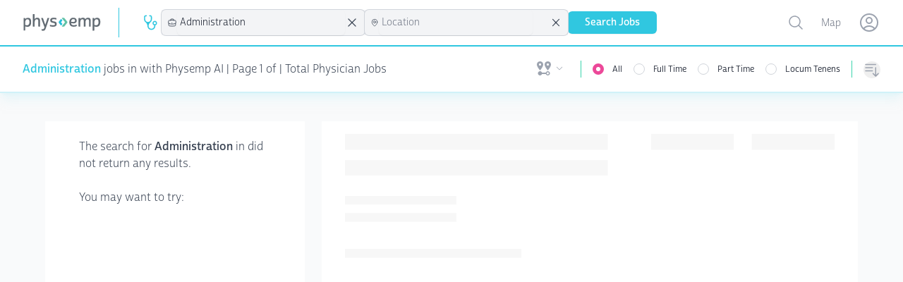

--- FILE ---
content_type: text/javascript
request_url: https://www.physemp.com/dist/assets/main-4bdc2e14.js
body_size: 91379
content:
import{m as he}from"./module.esm-830b7ebb.js";function Oa(e,t){for(var r=e.split("."),n=t.split("."),i=0;i<r.length;i++)if(n[i]&&n[i]>r[i])return!0;return n[r.length-1]===r[r.length-1]}function wr(e,t){var r=arguments.length>2&&arguments[2]!==void 0?arguments[2]:{};e.dispatchEvent(new CustomEvent(t,{detail:r,bubbles:!0,composed:!0,cancelable:!0}))}class wa{init(){if(!window.Alpine.version||!Oa("3.0.0",window.Alpine.version))throw new Error("Invalid Alpine version. Please use Alpine 3.0.0 or above");window.Alpine.mutateDom(()=>{document.body.querySelectorAll("[x-cloak]").forEach(t=>{var r;t.setAttribute("data-alpine-was-cloaked",(r=t.getAttribute("x-cloak"))!==null&&r!==void 0?r:"")})}),this.configureEventHandlers()}configureEventHandlers(){var t=i=>{document.documentElement.hasAttribute("data-turbo-preview")||(wr(document,"alpine:init"),wr(document,"alpine:initializing"),window.Alpine.flushAndStopDeferringMutations(),wr(document,"alpine:initialised"),window.Alpine.mutateDom(()=>{document.querySelectorAll("[data-alpine-ignored]").forEach(o=>{o.removeAttribute("x-ignore"),o.removeAttribute("data-alpine-ignored")})}))},r=i=>{window.Alpine.mutateDom(()=>{document.documentElement.hasAttribute("data-turbo-preview")||i.detail.newBody.querySelectorAll("[data-alpine-generated-me],[x-cloak]").forEach(o=>{if(o.hasAttribute("x-cloak")){var s;o.setAttribute("data-alpine-was-cloaked",(s=o.getAttribute("x-cloak"))!==null&&s!==void 0?s:"")}o.hasAttribute("data-alpine-generated-me")&&(o.removeAttribute("data-alpine-generated-me"),o.remove())})}),window.Alpine.deferMutations()},n=i=>{window.Alpine.mutateDom(()=>{document.body.querySelectorAll("[x-for],[x-if],[x-teleport],[data-alpine-was-cloaked]").forEach(o=>{if(o.hasAttribute("data-alpine-was-cloaked")){var s;o.setAttribute("x-cloak",(s=o.getAttribute("data-alpine-was-cloaked"))!==null&&s!==void 0?s:""),o.removeAttribute("data-alpine-was-cloaked")}o.hasAttribute("x-for")&&o._x_lookup&&Object.values(o._x_lookup).forEach(a=>a.setAttribute("data-alpine-generated-me",!0)),o.hasAttribute("x-if")&&o._x_currentIfEl&&o._x_currentIfEl.setAttribute("data-alpine-generated-me",!0),o.hasAttribute("x-teleport")&&o._x_teleport&&o._x_teleport.setAttribute("data-alpine-generated-me",!0)})}),document.querySelectorAll("[data-turbo-permanent]").forEach(o=>{window.Alpine.mutateDom(()=>{o.hasAttribute("x-ignore")||(o.setAttribute("x-ignore",!0),o.setAttribute("data-alpine-ignored",!0)),o.querySelectorAll("[data-alpine-generated-me]").forEach(s=>{s.removeAttribute("data-alpine-generated-me")})})})};document.addEventListener("turbo:render",t),document.addEventListener("turbo:before-render",r),document.addEventListener("turbo:before-cache",n)}}window.Alpine&&console.error("Alpine-turbo-drive-adapter must be included before AlpineJs");Object.getOwnPropertyDescriptor(NodeList.prototype,"forEach")||Object.defineProperty(NodeList.prototype,"forEach",Object.getOwnPropertyDescriptor(Array.prototype,"forEach"));document.addEventListener("alpine:init",()=>{var e=new wa;e.init()},{once:!0});function Co(e,t){return function(){return e.apply(t,arguments)}}const{toString:Aa}=Object.prototype,{getPrototypeOf:_n}=Object,hr=(e=>t=>{const r=Aa.call(t);return e[r]||(e[r]=r.slice(8,-1).toLowerCase())})(Object.create(null)),we=e=>(e=e.toLowerCase(),t=>hr(t)===e),mr=e=>t=>typeof t===e,{isArray:pt}=Array,Lt=mr("undefined");function Da(e){return e!==null&&!Lt(e)&&e.constructor!==null&&!Lt(e.constructor)&&Ee(e.constructor.isBuffer)&&e.constructor.isBuffer(e)}const Mo=we("ArrayBuffer");function Pa(e){let t;return typeof ArrayBuffer<"u"&&ArrayBuffer.isView?t=ArrayBuffer.isView(e):t=e&&e.buffer&&Mo(e.buffer),t}const La=mr("string"),Ee=mr("function"),No=mr("number"),Er=e=>e!==null&&typeof e=="object",Ca=e=>e===!0||e===!1,Yt=e=>{if(hr(e)!=="object")return!1;const t=_n(e);return(t===null||t===Object.prototype||Object.getPrototypeOf(t)===null)&&!(Symbol.toStringTag in e)&&!(Symbol.iterator in e)},Ma=we("Date"),Na=we("File"),Fa=we("Blob"),Ga=we("FileList"),Ba=e=>Er(e)&&Ee(e.pipe),xa=e=>{let t;return e&&(typeof FormData=="function"&&e instanceof FormData||Ee(e.append)&&((t=hr(e))==="formdata"||t==="object"&&Ee(e.toString)&&e.toString()==="[object FormData]"))},Ua=we("URLSearchParams"),$a=e=>e.trim?e.trim():e.replace(/^[\s\uFEFF\xA0]+|[\s\uFEFF\xA0]+$/g,"");function Ct(e,t,{allOwnKeys:r=!1}={}){if(e===null||typeof e>"u")return;let n,i;if(typeof e!="object"&&(e=[e]),pt(e))for(n=0,i=e.length;n<i;n++)t.call(null,e[n],n,e);else{const o=r?Object.getOwnPropertyNames(e):Object.keys(e),s=o.length;let a;for(n=0;n<s;n++)a=o[n],t.call(null,e[a],a,e)}}function Fo(e,t){t=t.toLowerCase();const r=Object.keys(e);let n=r.length,i;for(;n-- >0;)if(i=r[n],t===i.toLowerCase())return i;return null}const Go=(()=>typeof globalThis<"u"?globalThis:typeof self<"u"?self:typeof window<"u"?window:global)(),Bo=e=>!Lt(e)&&e!==Go;function Qr(){const{caseless:e}=Bo(this)&&this||{},t={},r=(n,i)=>{const o=e&&Fo(t,i)||i;Yt(t[o])&&Yt(n)?t[o]=Qr(t[o],n):Yt(n)?t[o]=Qr({},n):pt(n)?t[o]=n.slice():t[o]=n};for(let n=0,i=arguments.length;n<i;n++)arguments[n]&&Ct(arguments[n],r);return t}const Va=(e,t,r,{allOwnKeys:n}={})=>(Ct(t,(i,o)=>{r&&Ee(i)?e[o]=Co(i,r):e[o]=i},{allOwnKeys:n}),e),ka=e=>(e.charCodeAt(0)===65279&&(e=e.slice(1)),e),ja=(e,t,r,n)=>{e.prototype=Object.create(t.prototype,n),e.prototype.constructor=e,Object.defineProperty(e,"super",{value:t.prototype}),r&&Object.assign(e.prototype,r)},Ha=(e,t,r,n)=>{let i,o,s;const a={};if(t=t||{},e==null)return t;do{for(i=Object.getOwnPropertyNames(e),o=i.length;o-- >0;)s=i[o],(!n||n(s,e,t))&&!a[s]&&(t[s]=e[s],a[s]=!0);e=r!==!1&&_n(e)}while(e&&(!r||r(e,t))&&e!==Object.prototype);return t},qa=(e,t,r)=>{e=String(e),(r===void 0||r>e.length)&&(r=e.length),r-=t.length;const n=e.indexOf(t,r);return n!==-1&&n===r},za=e=>{if(!e)return null;if(pt(e))return e;let t=e.length;if(!No(t))return null;const r=new Array(t);for(;t-- >0;)r[t]=e[t];return r},Wa=(e=>t=>e&&t instanceof e)(typeof Uint8Array<"u"&&_n(Uint8Array)),Ya=(e,t)=>{const n=(e&&e[Symbol.iterator]).call(e);let i;for(;(i=n.next())&&!i.done;){const o=i.value;t.call(e,o[0],o[1])}},Xa=(e,t)=>{let r;const n=[];for(;(r=e.exec(t))!==null;)n.push(r);return n},Ja=we("HTMLFormElement"),Qa=e=>e.toLowerCase().replace(/[-_\s]([a-z\d])(\w*)/g,function(r,n,i){return n.toUpperCase()+i}),Zn=(({hasOwnProperty:e})=>(t,r)=>e.call(t,r))(Object.prototype),Ka=we("RegExp"),xo=(e,t)=>{const r=Object.getOwnPropertyDescriptors(e),n={};Ct(r,(i,o)=>{let s;(s=t(i,o,e))!==!1&&(n[o]=s||i)}),Object.defineProperties(e,n)},Za=e=>{xo(e,(t,r)=>{if(Ee(e)&&["arguments","caller","callee"].indexOf(r)!==-1)return!1;const n=e[r];if(Ee(n)){if(t.enumerable=!1,"writable"in t){t.writable=!1;return}t.set||(t.set=()=>{throw Error("Can not rewrite read-only method '"+r+"'")})}})},el=(e,t)=>{const r={},n=i=>{i.forEach(o=>{r[o]=!0})};return pt(e)?n(e):n(String(e).split(t)),r},tl=()=>{},rl=(e,t)=>(e=+e,Number.isFinite(e)?e:t),Ar="abcdefghijklmnopqrstuvwxyz",ei="0123456789",Uo={DIGIT:ei,ALPHA:Ar,ALPHA_DIGIT:Ar+Ar.toUpperCase()+ei},nl=(e=16,t=Uo.ALPHA_DIGIT)=>{let r="";const{length:n}=t;for(;e--;)r+=t[Math.random()*n|0];return r};function il(e){return!!(e&&Ee(e.append)&&e[Symbol.toStringTag]==="FormData"&&e[Symbol.iterator])}const ol=e=>{const t=new Array(10),r=(n,i)=>{if(Er(n)){if(t.indexOf(n)>=0)return;if(!("toJSON"in n)){t[i]=n;const o=pt(n)?[]:{};return Ct(n,(s,a)=>{const l=r(s,i+1);!Lt(l)&&(o[a]=l)}),t[i]=void 0,o}}return n};return r(e,0)},sl=we("AsyncFunction"),al=e=>e&&(Er(e)||Ee(e))&&Ee(e.then)&&Ee(e.catch),I={isArray:pt,isArrayBuffer:Mo,isBuffer:Da,isFormData:xa,isArrayBufferView:Pa,isString:La,isNumber:No,isBoolean:Ca,isObject:Er,isPlainObject:Yt,isUndefined:Lt,isDate:Ma,isFile:Na,isBlob:Fa,isRegExp:Ka,isFunction:Ee,isStream:Ba,isURLSearchParams:Ua,isTypedArray:Wa,isFileList:Ga,forEach:Ct,merge:Qr,extend:Va,trim:$a,stripBOM:ka,inherits:ja,toFlatObject:Ha,kindOf:hr,kindOfTest:we,endsWith:qa,toArray:za,forEachEntry:Ya,matchAll:Xa,isHTMLForm:Ja,hasOwnProperty:Zn,hasOwnProp:Zn,reduceDescriptors:xo,freezeMethods:Za,toObjectSet:el,toCamelCase:Qa,noop:tl,toFiniteNumber:rl,findKey:Fo,global:Go,isContextDefined:Bo,ALPHABET:Uo,generateString:nl,isSpecCompliantForm:il,toJSONObject:ol,isAsyncFn:sl,isThenable:al};function j(e,t,r,n,i){Error.call(this),Error.captureStackTrace?Error.captureStackTrace(this,this.constructor):this.stack=new Error().stack,this.message=e,this.name="AxiosError",t&&(this.code=t),r&&(this.config=r),n&&(this.request=n),i&&(this.response=i)}I.inherits(j,Error,{toJSON:function(){return{message:this.message,name:this.name,description:this.description,number:this.number,fileName:this.fileName,lineNumber:this.lineNumber,columnNumber:this.columnNumber,stack:this.stack,config:I.toJSONObject(this.config),code:this.code,status:this.response&&this.response.status?this.response.status:null}}});const $o=j.prototype,Vo={};["ERR_BAD_OPTION_VALUE","ERR_BAD_OPTION","ECONNABORTED","ETIMEDOUT","ERR_NETWORK","ERR_FR_TOO_MANY_REDIRECTS","ERR_DEPRECATED","ERR_BAD_RESPONSE","ERR_BAD_REQUEST","ERR_CANCELED","ERR_NOT_SUPPORT","ERR_INVALID_URL"].forEach(e=>{Vo[e]={value:e}});Object.defineProperties(j,Vo);Object.defineProperty($o,"isAxiosError",{value:!0});j.from=(e,t,r,n,i,o)=>{const s=Object.create($o);return I.toFlatObject(e,s,function(l){return l!==Error.prototype},a=>a!=="isAxiosError"),j.call(s,e.message,t,r,n,i),s.cause=e,s.name=e.name,o&&Object.assign(s,o),s};const ll=null;function Kr(e){return I.isPlainObject(e)||I.isArray(e)}function ko(e){return I.endsWith(e,"[]")?e.slice(0,-2):e}function ti(e,t,r){return e?e.concat(t).map(function(i,o){return i=ko(i),!r&&o?"["+i+"]":i}).join(r?".":""):t}function cl(e){return I.isArray(e)&&!e.some(Kr)}const ul=I.toFlatObject(I,{},null,function(t){return/^is[A-Z]/.test(t)});function yr(e,t,r){if(!I.isObject(e))throw new TypeError("target must be an object");t=t||new FormData,r=I.toFlatObject(r,{metaTokens:!0,dots:!1,indexes:!1},!1,function(h,T){return!I.isUndefined(T[h])});const n=r.metaTokens,i=r.visitor||c,o=r.dots,s=r.indexes,l=(r.Blob||typeof Blob<"u"&&Blob)&&I.isSpecCompliantForm(t);if(!I.isFunction(i))throw new TypeError("visitor must be a function");function u(d){if(d===null)return"";if(I.isDate(d))return d.toISOString();if(!l&&I.isBlob(d))throw new j("Blob is not supported. Use a Buffer instead.");return I.isArrayBuffer(d)||I.isTypedArray(d)?l&&typeof Blob=="function"?new Blob([d]):Buffer.from(d):d}function c(d,h,T){let _=d;if(d&&!T&&typeof d=="object"){if(I.endsWith(h,"{}"))h=n?h:h.slice(0,-2),d=JSON.stringify(d);else if(I.isArray(d)&&cl(d)||(I.isFileList(d)||I.endsWith(h,"[]"))&&(_=I.toArray(d)))return h=ko(h),_.forEach(function(v,y){!(I.isUndefined(v)||v===null)&&t.append(s===!0?ti([h],y,o):s===null?h:h+"[]",u(v))}),!1}return Kr(d)?!0:(t.append(ti(T,h,o),u(d)),!1)}const f=[],p=Object.assign(ul,{defaultVisitor:c,convertValue:u,isVisitable:Kr});function m(d,h){if(!I.isUndefined(d)){if(f.indexOf(d)!==-1)throw Error("Circular reference detected in "+h.join("."));f.push(d),I.forEach(d,function(_,A){(!(I.isUndefined(_)||_===null)&&i.call(t,_,I.isString(A)?A.trim():A,h,p))===!0&&m(_,h?h.concat(A):[A])}),f.pop()}}if(!I.isObject(e))throw new TypeError("data must be an object");return m(e),t}function ri(e){const t={"!":"%21","'":"%27","(":"%28",")":"%29","~":"%7E","%20":"+","%00":"\0"};return encodeURIComponent(e).replace(/[!'()~]|%20|%00/g,function(n){return t[n]})}function bn(e,t){this._pairs=[],e&&yr(e,this,t)}const jo=bn.prototype;jo.append=function(t,r){this._pairs.push([t,r])};jo.toString=function(t){const r=t?function(n){return t.call(this,n,ri)}:ri;return this._pairs.map(function(i){return r(i[0])+"="+r(i[1])},"").join("&")};function fl(e){return encodeURIComponent(e).replace(/%3A/gi,":").replace(/%24/g,"$").replace(/%2C/gi,",").replace(/%20/g,"+").replace(/%5B/gi,"[").replace(/%5D/gi,"]")}function Ho(e,t,r){if(!t)return e;const n=r&&r.encode||fl,i=r&&r.serialize;let o;if(i?o=i(t,r):o=I.isURLSearchParams(t)?t.toString():new bn(t,r).toString(n),o){const s=e.indexOf("#");s!==-1&&(e=e.slice(0,s)),e+=(e.indexOf("?")===-1?"?":"&")+o}return e}class dl{constructor(){this.handlers=[]}use(t,r,n){return this.handlers.push({fulfilled:t,rejected:r,synchronous:n?n.synchronous:!1,runWhen:n?n.runWhen:null}),this.handlers.length-1}eject(t){this.handlers[t]&&(this.handlers[t]=null)}clear(){this.handlers&&(this.handlers=[])}forEach(t){I.forEach(this.handlers,function(n){n!==null&&t(n)})}}const ni=dl,qo={silentJSONParsing:!0,forcedJSONParsing:!0,clarifyTimeoutError:!1},pl=typeof URLSearchParams<"u"?URLSearchParams:bn,hl=typeof FormData<"u"?FormData:null,ml=typeof Blob<"u"?Blob:null,El={isBrowser:!0,classes:{URLSearchParams:pl,FormData:hl,Blob:ml},protocols:["http","https","file","blob","url","data"]},zo=typeof window<"u"&&typeof document<"u",yl=(e=>zo&&["ReactNative","NativeScript","NS"].indexOf(e)<0)(typeof navigator<"u"&&navigator.product),gl=(()=>typeof WorkerGlobalScope<"u"&&self instanceof WorkerGlobalScope&&typeof self.importScripts=="function")(),Tl=Object.freeze(Object.defineProperty({__proto__:null,hasBrowserEnv:zo,hasStandardBrowserEnv:yl,hasStandardBrowserWebWorkerEnv:gl},Symbol.toStringTag,{value:"Module"})),Re={...Tl,...El};function Il(e,t){return yr(e,new Re.classes.URLSearchParams,Object.assign({visitor:function(r,n,i,o){return Re.isNode&&I.isBuffer(r)?(this.append(n,r.toString("base64")),!1):o.defaultVisitor.apply(this,arguments)}},t))}function _l(e){return I.matchAll(/\w+|\[(\w*)]/g,e).map(t=>t[0]==="[]"?"":t[1]||t[0])}function bl(e){const t={},r=Object.keys(e);let n;const i=r.length;let o;for(n=0;n<i;n++)o=r[n],t[o]=e[o];return t}function Wo(e){function t(r,n,i,o){let s=r[o++];if(s==="__proto__")return!0;const a=Number.isFinite(+s),l=o>=r.length;return s=!s&&I.isArray(i)?i.length:s,l?(I.hasOwnProp(i,s)?i[s]=[i[s],n]:i[s]=n,!a):((!i[s]||!I.isObject(i[s]))&&(i[s]=[]),t(r,n,i[s],o)&&I.isArray(i[s])&&(i[s]=bl(i[s])),!a)}if(I.isFormData(e)&&I.isFunction(e.entries)){const r={};return I.forEachEntry(e,(n,i)=>{t(_l(n),i,r,0)}),r}return null}function vl(e,t,r){if(I.isString(e))try{return(t||JSON.parse)(e),I.trim(e)}catch(n){if(n.name!=="SyntaxError")throw n}return(r||JSON.stringify)(e)}const vn={transitional:qo,adapter:["xhr","http"],transformRequest:[function(t,r){const n=r.getContentType()||"",i=n.indexOf("application/json")>-1,o=I.isObject(t);if(o&&I.isHTMLForm(t)&&(t=new FormData(t)),I.isFormData(t))return i?JSON.stringify(Wo(t)):t;if(I.isArrayBuffer(t)||I.isBuffer(t)||I.isStream(t)||I.isFile(t)||I.isBlob(t))return t;if(I.isArrayBufferView(t))return t.buffer;if(I.isURLSearchParams(t))return r.setContentType("application/x-www-form-urlencoded;charset=utf-8",!1),t.toString();let a;if(o){if(n.indexOf("application/x-www-form-urlencoded")>-1)return Il(t,this.formSerializer).toString();if((a=I.isFileList(t))||n.indexOf("multipart/form-data")>-1){const l=this.env&&this.env.FormData;return yr(a?{"files[]":t}:t,l&&new l,this.formSerializer)}}return o||i?(r.setContentType("application/json",!1),vl(t)):t}],transformResponse:[function(t){const r=this.transitional||vn.transitional,n=r&&r.forcedJSONParsing,i=this.responseType==="json";if(t&&I.isString(t)&&(n&&!this.responseType||i)){const s=!(r&&r.silentJSONParsing)&&i;try{return JSON.parse(t)}catch(a){if(s)throw a.name==="SyntaxError"?j.from(a,j.ERR_BAD_RESPONSE,this,null,this.response):a}}return t}],timeout:0,xsrfCookieName:"XSRF-TOKEN",xsrfHeaderName:"X-XSRF-TOKEN",maxContentLength:-1,maxBodyLength:-1,env:{FormData:Re.classes.FormData,Blob:Re.classes.Blob},validateStatus:function(t){return t>=200&&t<300},headers:{common:{Accept:"application/json, text/plain, */*","Content-Type":void 0}}};I.forEach(["delete","get","head","post","put","patch"],e=>{vn.headers[e]={}});const Sn=vn,Sl=I.toObjectSet(["age","authorization","content-length","content-type","etag","expires","from","host","if-modified-since","if-unmodified-since","last-modified","location","max-forwards","proxy-authorization","referer","retry-after","user-agent"]),Rl=e=>{const t={};let r,n,i;return e&&e.split(`
`).forEach(function(s){i=s.indexOf(":"),r=s.substring(0,i).trim().toLowerCase(),n=s.substring(i+1).trim(),!(!r||t[r]&&Sl[r])&&(r==="set-cookie"?t[r]?t[r].push(n):t[r]=[n]:t[r]=t[r]?t[r]+", "+n:n)}),t},ii=Symbol("internals");function Tt(e){return e&&String(e).trim().toLowerCase()}function Xt(e){return e===!1||e==null?e:I.isArray(e)?e.map(Xt):String(e)}function Ol(e){const t=Object.create(null),r=/([^\s,;=]+)\s*(?:=\s*([^,;]+))?/g;let n;for(;n=r.exec(e);)t[n[1]]=n[2];return t}const wl=e=>/^[-_a-zA-Z0-9^`|~,!#$%&'*+.]+$/.test(e.trim());function Dr(e,t,r,n,i){if(I.isFunction(n))return n.call(this,t,r);if(i&&(t=r),!!I.isString(t)){if(I.isString(n))return t.indexOf(n)!==-1;if(I.isRegExp(n))return n.test(t)}}function Al(e){return e.trim().toLowerCase().replace(/([a-z\d])(\w*)/g,(t,r,n)=>r.toUpperCase()+n)}function Dl(e,t){const r=I.toCamelCase(" "+t);["get","set","has"].forEach(n=>{Object.defineProperty(e,n+r,{value:function(i,o,s){return this[n].call(this,t,i,o,s)},configurable:!0})})}class gr{constructor(t){t&&this.set(t)}set(t,r,n){const i=this;function o(a,l,u){const c=Tt(l);if(!c)throw new Error("header name must be a non-empty string");const f=I.findKey(i,c);(!f||i[f]===void 0||u===!0||u===void 0&&i[f]!==!1)&&(i[f||l]=Xt(a))}const s=(a,l)=>I.forEach(a,(u,c)=>o(u,c,l));return I.isPlainObject(t)||t instanceof this.constructor?s(t,r):I.isString(t)&&(t=t.trim())&&!wl(t)?s(Rl(t),r):t!=null&&o(r,t,n),this}get(t,r){if(t=Tt(t),t){const n=I.findKey(this,t);if(n){const i=this[n];if(!r)return i;if(r===!0)return Ol(i);if(I.isFunction(r))return r.call(this,i,n);if(I.isRegExp(r))return r.exec(i);throw new TypeError("parser must be boolean|regexp|function")}}}has(t,r){if(t=Tt(t),t){const n=I.findKey(this,t);return!!(n&&this[n]!==void 0&&(!r||Dr(this,this[n],n,r)))}return!1}delete(t,r){const n=this;let i=!1;function o(s){if(s=Tt(s),s){const a=I.findKey(n,s);a&&(!r||Dr(n,n[a],a,r))&&(delete n[a],i=!0)}}return I.isArray(t)?t.forEach(o):o(t),i}clear(t){const r=Object.keys(this);let n=r.length,i=!1;for(;n--;){const o=r[n];(!t||Dr(this,this[o],o,t,!0))&&(delete this[o],i=!0)}return i}normalize(t){const r=this,n={};return I.forEach(this,(i,o)=>{const s=I.findKey(n,o);if(s){r[s]=Xt(i),delete r[o];return}const a=t?Al(o):String(o).trim();a!==o&&delete r[o],r[a]=Xt(i),n[a]=!0}),this}concat(...t){return this.constructor.concat(this,...t)}toJSON(t){const r=Object.create(null);return I.forEach(this,(n,i)=>{n!=null&&n!==!1&&(r[i]=t&&I.isArray(n)?n.join(", "):n)}),r}[Symbol.iterator](){return Object.entries(this.toJSON())[Symbol.iterator]()}toString(){return Object.entries(this.toJSON()).map(([t,r])=>t+": "+r).join(`
`)}get[Symbol.toStringTag](){return"AxiosHeaders"}static from(t){return t instanceof this?t:new this(t)}static concat(t,...r){const n=new this(t);return r.forEach(i=>n.set(i)),n}static accessor(t){const n=(this[ii]=this[ii]={accessors:{}}).accessors,i=this.prototype;function o(s){const a=Tt(s);n[a]||(Dl(i,s),n[a]=!0)}return I.isArray(t)?t.forEach(o):o(t),this}}gr.accessor(["Content-Type","Content-Length","Accept","Accept-Encoding","User-Agent","Authorization"]);I.reduceDescriptors(gr.prototype,({value:e},t)=>{let r=t[0].toUpperCase()+t.slice(1);return{get:()=>e,set(n){this[r]=n}}});I.freezeMethods(gr);const Ae=gr;function Pr(e,t){const r=this||Sn,n=t||r,i=Ae.from(n.headers);let o=n.data;return I.forEach(e,function(a){o=a.call(r,o,i.normalize(),t?t.status:void 0)}),i.normalize(),o}function Yo(e){return!!(e&&e.__CANCEL__)}function Mt(e,t,r){j.call(this,e??"canceled",j.ERR_CANCELED,t,r),this.name="CanceledError"}I.inherits(Mt,j,{__CANCEL__:!0});function Pl(e,t,r){const n=r.config.validateStatus;!r.status||!n||n(r.status)?e(r):t(new j("Request failed with status code "+r.status,[j.ERR_BAD_REQUEST,j.ERR_BAD_RESPONSE][Math.floor(r.status/100)-4],r.config,r.request,r))}const Ll=Re.hasStandardBrowserEnv?{write(e,t,r,n,i,o){const s=[e+"="+encodeURIComponent(t)];I.isNumber(r)&&s.push("expires="+new Date(r).toGMTString()),I.isString(n)&&s.push("path="+n),I.isString(i)&&s.push("domain="+i),o===!0&&s.push("secure"),document.cookie=s.join("; ")},read(e){const t=document.cookie.match(new RegExp("(^|;\\s*)("+e+")=([^;]*)"));return t?decodeURIComponent(t[3]):null},remove(e){this.write(e,"",Date.now()-864e5)}}:{write(){},read(){return null},remove(){}};function Cl(e){return/^([a-z][a-z\d+\-.]*:)?\/\//i.test(e)}function Ml(e,t){return t?e.replace(/\/?\/$/,"")+"/"+t.replace(/^\/+/,""):e}function Xo(e,t){return e&&!Cl(t)?Ml(e,t):t}const Nl=Re.hasStandardBrowserEnv?function(){const t=/(msie|trident)/i.test(navigator.userAgent),r=document.createElement("a");let n;function i(o){let s=o;return t&&(r.setAttribute("href",s),s=r.href),r.setAttribute("href",s),{href:r.href,protocol:r.protocol?r.protocol.replace(/:$/,""):"",host:r.host,search:r.search?r.search.replace(/^\?/,""):"",hash:r.hash?r.hash.replace(/^#/,""):"",hostname:r.hostname,port:r.port,pathname:r.pathname.charAt(0)==="/"?r.pathname:"/"+r.pathname}}return n=i(window.location.href),function(s){const a=I.isString(s)?i(s):s;return a.protocol===n.protocol&&a.host===n.host}}():function(){return function(){return!0}}();function Fl(e){const t=/^([-+\w]{1,25})(:?\/\/|:)/.exec(e);return t&&t[1]||""}function Gl(e,t){e=e||10;const r=new Array(e),n=new Array(e);let i=0,o=0,s;return t=t!==void 0?t:1e3,function(l){const u=Date.now(),c=n[o];s||(s=u),r[i]=l,n[i]=u;let f=o,p=0;for(;f!==i;)p+=r[f++],f=f%e;if(i=(i+1)%e,i===o&&(o=(o+1)%e),u-s<t)return;const m=c&&u-c;return m?Math.round(p*1e3/m):void 0}}function oi(e,t){let r=0;const n=Gl(50,250);return i=>{const o=i.loaded,s=i.lengthComputable?i.total:void 0,a=o-r,l=n(a),u=o<=s;r=o;const c={loaded:o,total:s,progress:s?o/s:void 0,bytes:a,rate:l||void 0,estimated:l&&s&&u?(s-o)/l:void 0,event:i};c[t?"download":"upload"]=!0,e(c)}}const Bl=typeof XMLHttpRequest<"u",xl=Bl&&function(e){return new Promise(function(r,n){let i=e.data;const o=Ae.from(e.headers).normalize();let{responseType:s,withXSRFToken:a}=e,l;function u(){e.cancelToken&&e.cancelToken.unsubscribe(l),e.signal&&e.signal.removeEventListener("abort",l)}let c;if(I.isFormData(i)){if(Re.hasStandardBrowserEnv||Re.hasStandardBrowserWebWorkerEnv)o.setContentType(!1);else if((c=o.getContentType())!==!1){const[h,...T]=c?c.split(";").map(_=>_.trim()).filter(Boolean):[];o.setContentType([h||"multipart/form-data",...T].join("; "))}}let f=new XMLHttpRequest;if(e.auth){const h=e.auth.username||"",T=e.auth.password?unescape(encodeURIComponent(e.auth.password)):"";o.set("Authorization","Basic "+btoa(h+":"+T))}const p=Xo(e.baseURL,e.url);f.open(e.method.toUpperCase(),Ho(p,e.params,e.paramsSerializer),!0),f.timeout=e.timeout;function m(){if(!f)return;const h=Ae.from("getAllResponseHeaders"in f&&f.getAllResponseHeaders()),_={data:!s||s==="text"||s==="json"?f.responseText:f.response,status:f.status,statusText:f.statusText,headers:h,config:e,request:f};Pl(function(v){r(v),u()},function(v){n(v),u()},_),f=null}if("onloadend"in f?f.onloadend=m:f.onreadystatechange=function(){!f||f.readyState!==4||f.status===0&&!(f.responseURL&&f.responseURL.indexOf("file:")===0)||setTimeout(m)},f.onabort=function(){f&&(n(new j("Request aborted",j.ECONNABORTED,e,f)),f=null)},f.onerror=function(){n(new j("Network Error",j.ERR_NETWORK,e,f)),f=null},f.ontimeout=function(){let T=e.timeout?"timeout of "+e.timeout+"ms exceeded":"timeout exceeded";const _=e.transitional||qo;e.timeoutErrorMessage&&(T=e.timeoutErrorMessage),n(new j(T,_.clarifyTimeoutError?j.ETIMEDOUT:j.ECONNABORTED,e,f)),f=null},Re.hasStandardBrowserEnv&&(a&&I.isFunction(a)&&(a=a(e)),a||a!==!1&&Nl(p))){const h=e.xsrfHeaderName&&e.xsrfCookieName&&Ll.read(e.xsrfCookieName);h&&o.set(e.xsrfHeaderName,h)}i===void 0&&o.setContentType(null),"setRequestHeader"in f&&I.forEach(o.toJSON(),function(T,_){f.setRequestHeader(_,T)}),I.isUndefined(e.withCredentials)||(f.withCredentials=!!e.withCredentials),s&&s!=="json"&&(f.responseType=e.responseType),typeof e.onDownloadProgress=="function"&&f.addEventListener("progress",oi(e.onDownloadProgress,!0)),typeof e.onUploadProgress=="function"&&f.upload&&f.upload.addEventListener("progress",oi(e.onUploadProgress)),(e.cancelToken||e.signal)&&(l=h=>{f&&(n(!h||h.type?new Mt(null,e,f):h),f.abort(),f=null)},e.cancelToken&&e.cancelToken.subscribe(l),e.signal&&(e.signal.aborted?l():e.signal.addEventListener("abort",l)));const d=Fl(p);if(d&&Re.protocols.indexOf(d)===-1){n(new j("Unsupported protocol "+d+":",j.ERR_BAD_REQUEST,e));return}f.send(i||null)})},Zr={http:ll,xhr:xl};I.forEach(Zr,(e,t)=>{if(e){try{Object.defineProperty(e,"name",{value:t})}catch{}Object.defineProperty(e,"adapterName",{value:t})}});const si=e=>`- ${e}`,Ul=e=>I.isFunction(e)||e===null||e===!1,Jo={getAdapter:e=>{e=I.isArray(e)?e:[e];const{length:t}=e;let r,n;const i={};for(let o=0;o<t;o++){r=e[o];let s;if(n=r,!Ul(r)&&(n=Zr[(s=String(r)).toLowerCase()],n===void 0))throw new j(`Unknown adapter '${s}'`);if(n)break;i[s||"#"+o]=n}if(!n){const o=Object.entries(i).map(([a,l])=>`adapter ${a} `+(l===!1?"is not supported by the environment":"is not available in the build"));let s=t?o.length>1?`since :
`+o.map(si).join(`
`):" "+si(o[0]):"as no adapter specified";throw new j("There is no suitable adapter to dispatch the request "+s,"ERR_NOT_SUPPORT")}return n},adapters:Zr};function Lr(e){if(e.cancelToken&&e.cancelToken.throwIfRequested(),e.signal&&e.signal.aborted)throw new Mt(null,e)}function ai(e){return Lr(e),e.headers=Ae.from(e.headers),e.data=Pr.call(e,e.transformRequest),["post","put","patch"].indexOf(e.method)!==-1&&e.headers.setContentType("application/x-www-form-urlencoded",!1),Jo.getAdapter(e.adapter||Sn.adapter)(e).then(function(n){return Lr(e),n.data=Pr.call(e,e.transformResponse,n),n.headers=Ae.from(n.headers),n},function(n){return Yo(n)||(Lr(e),n&&n.response&&(n.response.data=Pr.call(e,e.transformResponse,n.response),n.response.headers=Ae.from(n.response.headers))),Promise.reject(n)})}const li=e=>e instanceof Ae?{...e}:e;function lt(e,t){t=t||{};const r={};function n(u,c,f){return I.isPlainObject(u)&&I.isPlainObject(c)?I.merge.call({caseless:f},u,c):I.isPlainObject(c)?I.merge({},c):I.isArray(c)?c.slice():c}function i(u,c,f){if(I.isUndefined(c)){if(!I.isUndefined(u))return n(void 0,u,f)}else return n(u,c,f)}function o(u,c){if(!I.isUndefined(c))return n(void 0,c)}function s(u,c){if(I.isUndefined(c)){if(!I.isUndefined(u))return n(void 0,u)}else return n(void 0,c)}function a(u,c,f){if(f in t)return n(u,c);if(f in e)return n(void 0,u)}const l={url:o,method:o,data:o,baseURL:s,transformRequest:s,transformResponse:s,paramsSerializer:s,timeout:s,timeoutMessage:s,withCredentials:s,withXSRFToken:s,adapter:s,responseType:s,xsrfCookieName:s,xsrfHeaderName:s,onUploadProgress:s,onDownloadProgress:s,decompress:s,maxContentLength:s,maxBodyLength:s,beforeRedirect:s,transport:s,httpAgent:s,httpsAgent:s,cancelToken:s,socketPath:s,responseEncoding:s,validateStatus:a,headers:(u,c)=>i(li(u),li(c),!0)};return I.forEach(Object.keys(Object.assign({},e,t)),function(c){const f=l[c]||i,p=f(e[c],t[c],c);I.isUndefined(p)&&f!==a||(r[c]=p)}),r}const Qo="1.6.8",Rn={};["object","boolean","number","function","string","symbol"].forEach((e,t)=>{Rn[e]=function(n){return typeof n===e||"a"+(t<1?"n ":" ")+e}});const ci={};Rn.transitional=function(t,r,n){function i(o,s){return"[Axios v"+Qo+"] Transitional option '"+o+"'"+s+(n?". "+n:"")}return(o,s,a)=>{if(t===!1)throw new j(i(s," has been removed"+(r?" in "+r:"")),j.ERR_DEPRECATED);return r&&!ci[s]&&(ci[s]=!0,console.warn(i(s," has been deprecated since v"+r+" and will be removed in the near future"))),t?t(o,s,a):!0}};function $l(e,t,r){if(typeof e!="object")throw new j("options must be an object",j.ERR_BAD_OPTION_VALUE);const n=Object.keys(e);let i=n.length;for(;i-- >0;){const o=n[i],s=t[o];if(s){const a=e[o],l=a===void 0||s(a,o,e);if(l!==!0)throw new j("option "+o+" must be "+l,j.ERR_BAD_OPTION_VALUE);continue}if(r!==!0)throw new j("Unknown option "+o,j.ERR_BAD_OPTION)}}const en={assertOptions:$l,validators:Rn},Ce=en.validators;class tr{constructor(t){this.defaults=t,this.interceptors={request:new ni,response:new ni}}async request(t,r){try{return await this._request(t,r)}catch(n){if(n instanceof Error){let i;Error.captureStackTrace?Error.captureStackTrace(i={}):i=new Error;const o=i.stack?i.stack.replace(/^.+\n/,""):"";n.stack?o&&!String(n.stack).endsWith(o.replace(/^.+\n.+\n/,""))&&(n.stack+=`
`+o):n.stack=o}throw n}}_request(t,r){typeof t=="string"?(r=r||{},r.url=t):r=t||{},r=lt(this.defaults,r);const{transitional:n,paramsSerializer:i,headers:o}=r;n!==void 0&&en.assertOptions(n,{silentJSONParsing:Ce.transitional(Ce.boolean),forcedJSONParsing:Ce.transitional(Ce.boolean),clarifyTimeoutError:Ce.transitional(Ce.boolean)},!1),i!=null&&(I.isFunction(i)?r.paramsSerializer={serialize:i}:en.assertOptions(i,{encode:Ce.function,serialize:Ce.function},!0)),r.method=(r.method||this.defaults.method||"get").toLowerCase();let s=o&&I.merge(o.common,o[r.method]);o&&I.forEach(["delete","get","head","post","put","patch","common"],d=>{delete o[d]}),r.headers=Ae.concat(s,o);const a=[];let l=!0;this.interceptors.request.forEach(function(h){typeof h.runWhen=="function"&&h.runWhen(r)===!1||(l=l&&h.synchronous,a.unshift(h.fulfilled,h.rejected))});const u=[];this.interceptors.response.forEach(function(h){u.push(h.fulfilled,h.rejected)});let c,f=0,p;if(!l){const d=[ai.bind(this),void 0];for(d.unshift.apply(d,a),d.push.apply(d,u),p=d.length,c=Promise.resolve(r);f<p;)c=c.then(d[f++],d[f++]);return c}p=a.length;let m=r;for(f=0;f<p;){const d=a[f++],h=a[f++];try{m=d(m)}catch(T){h.call(this,T);break}}try{c=ai.call(this,m)}catch(d){return Promise.reject(d)}for(f=0,p=u.length;f<p;)c=c.then(u[f++],u[f++]);return c}getUri(t){t=lt(this.defaults,t);const r=Xo(t.baseURL,t.url);return Ho(r,t.params,t.paramsSerializer)}}I.forEach(["delete","get","head","options"],function(t){tr.prototype[t]=function(r,n){return this.request(lt(n||{},{method:t,url:r,data:(n||{}).data}))}});I.forEach(["post","put","patch"],function(t){function r(n){return function(o,s,a){return this.request(lt(a||{},{method:t,headers:n?{"Content-Type":"multipart/form-data"}:{},url:o,data:s}))}}tr.prototype[t]=r(),tr.prototype[t+"Form"]=r(!0)});const Jt=tr;class On{constructor(t){if(typeof t!="function")throw new TypeError("executor must be a function.");let r;this.promise=new Promise(function(o){r=o});const n=this;this.promise.then(i=>{if(!n._listeners)return;let o=n._listeners.length;for(;o-- >0;)n._listeners[o](i);n._listeners=null}),this.promise.then=i=>{let o;const s=new Promise(a=>{n.subscribe(a),o=a}).then(i);return s.cancel=function(){n.unsubscribe(o)},s},t(function(o,s,a){n.reason||(n.reason=new Mt(o,s,a),r(n.reason))})}throwIfRequested(){if(this.reason)throw this.reason}subscribe(t){if(this.reason){t(this.reason);return}this._listeners?this._listeners.push(t):this._listeners=[t]}unsubscribe(t){if(!this._listeners)return;const r=this._listeners.indexOf(t);r!==-1&&this._listeners.splice(r,1)}static source(){let t;return{token:new On(function(i){t=i}),cancel:t}}}const Vl=On;function kl(e){return function(r){return e.apply(null,r)}}function jl(e){return I.isObject(e)&&e.isAxiosError===!0}const tn={Continue:100,SwitchingProtocols:101,Processing:102,EarlyHints:103,Ok:200,Created:201,Accepted:202,NonAuthoritativeInformation:203,NoContent:204,ResetContent:205,PartialContent:206,MultiStatus:207,AlreadyReported:208,ImUsed:226,MultipleChoices:300,MovedPermanently:301,Found:302,SeeOther:303,NotModified:304,UseProxy:305,Unused:306,TemporaryRedirect:307,PermanentRedirect:308,BadRequest:400,Unauthorized:401,PaymentRequired:402,Forbidden:403,NotFound:404,MethodNotAllowed:405,NotAcceptable:406,ProxyAuthenticationRequired:407,RequestTimeout:408,Conflict:409,Gone:410,LengthRequired:411,PreconditionFailed:412,PayloadTooLarge:413,UriTooLong:414,UnsupportedMediaType:415,RangeNotSatisfiable:416,ExpectationFailed:417,ImATeapot:418,MisdirectedRequest:421,UnprocessableEntity:422,Locked:423,FailedDependency:424,TooEarly:425,UpgradeRequired:426,PreconditionRequired:428,TooManyRequests:429,RequestHeaderFieldsTooLarge:431,UnavailableForLegalReasons:451,InternalServerError:500,NotImplemented:501,BadGateway:502,ServiceUnavailable:503,GatewayTimeout:504,HttpVersionNotSupported:505,VariantAlsoNegotiates:506,InsufficientStorage:507,LoopDetected:508,NotExtended:510,NetworkAuthenticationRequired:511};Object.entries(tn).forEach(([e,t])=>{tn[t]=e});const Hl=tn;function Ko(e){const t=new Jt(e),r=Co(Jt.prototype.request,t);return I.extend(r,Jt.prototype,t,{allOwnKeys:!0}),I.extend(r,t,null,{allOwnKeys:!0}),r.create=function(i){return Ko(lt(e,i))},r}const Q=Ko(Sn);Q.Axios=Jt;Q.CanceledError=Mt;Q.CancelToken=Vl;Q.isCancel=Yo;Q.VERSION=Qo;Q.toFormData=yr;Q.AxiosError=j;Q.Cancel=Q.CanceledError;Q.all=function(t){return Promise.all(t)};Q.spread=kl;Q.isAxiosError=jl;Q.mergeConfig=lt;Q.AxiosHeaders=Ae;Q.formToJSON=e=>Wo(I.isHTMLForm(e)?new FormData(e):e);Q.getAdapter=Jo.getAdapter;Q.HttpStatusCode=Hl;Q.default=Q;const Oe=Q;var Rt=typeof globalThis<"u"?globalThis:typeof window<"u"?window:typeof global<"u"?global:typeof self<"u"?self:{};function Zo(e){return e&&e.__esModule&&Object.prototype.hasOwnProperty.call(e,"default")?e.default:e}function ql(e){if(e.__esModule)return e;var t=e.default;if(typeof t=="function"){var r=function n(){return this instanceof n?Reflect.construct(t,arguments,this.constructor):t.apply(this,arguments)};r.prototype=t.prototype}else r={};return Object.defineProperty(r,"__esModule",{value:!0}),Object.keys(e).forEach(function(n){var i=Object.getOwnPropertyDescriptor(e,n);Object.defineProperty(r,n,i.get?i:{enumerable:!0,get:function(){return e[n]}})}),r}var zl=Error,Wl=EvalError,Yl=RangeError,Xl=ReferenceError,es=SyntaxError,Nt=TypeError,Jl=URIError,Ql=function(){if(typeof Symbol!="function"||typeof Object.getOwnPropertySymbols!="function")return!1;if(typeof Symbol.iterator=="symbol")return!0;var t={},r=Symbol("test"),n=Object(r);if(typeof r=="string"||Object.prototype.toString.call(r)!=="[object Symbol]"||Object.prototype.toString.call(n)!=="[object Symbol]")return!1;var i=42;t[r]=i;for(r in t)return!1;if(typeof Object.keys=="function"&&Object.keys(t).length!==0||typeof Object.getOwnPropertyNames=="function"&&Object.getOwnPropertyNames(t).length!==0)return!1;var o=Object.getOwnPropertySymbols(t);if(o.length!==1||o[0]!==r||!Object.prototype.propertyIsEnumerable.call(t,r))return!1;if(typeof Object.getOwnPropertyDescriptor=="function"){var s=Object.getOwnPropertyDescriptor(t,r);if(s.value!==i||s.enumerable!==!0)return!1}return!0},ui=typeof Symbol<"u"&&Symbol,Kl=Ql,Zl=function(){return typeof ui!="function"||typeof Symbol!="function"||typeof ui("foo")!="symbol"||typeof Symbol("bar")!="symbol"?!1:Kl()},Cr={__proto__:null,foo:{}},ec=Object,tc=function(){return{__proto__:Cr}.foo===Cr.foo&&!(Cr instanceof ec)},rc="Function.prototype.bind called on incompatible ",nc=Object.prototype.toString,ic=Math.max,oc="[object Function]",fi=function(t,r){for(var n=[],i=0;i<t.length;i+=1)n[i]=t[i];for(var o=0;o<r.length;o+=1)n[o+t.length]=r[o];return n},sc=function(t,r){for(var n=[],i=r||0,o=0;i<t.length;i+=1,o+=1)n[o]=t[i];return n},ac=function(e,t){for(var r="",n=0;n<e.length;n+=1)r+=e[n],n+1<e.length&&(r+=t);return r},lc=function(t){var r=this;if(typeof r!="function"||nc.apply(r)!==oc)throw new TypeError(rc+r);for(var n=sc(arguments,1),i,o=function(){if(this instanceof i){var c=r.apply(this,fi(n,arguments));return Object(c)===c?c:this}return r.apply(t,fi(n,arguments))},s=ic(0,r.length-n.length),a=[],l=0;l<s;l++)a[l]="$"+l;if(i=Function("binder","return function ("+ac(a,",")+"){ return binder.apply(this,arguments); }")(o),r.prototype){var u=function(){};u.prototype=r.prototype,i.prototype=new u,u.prototype=null}return i},cc=lc,wn=Function.prototype.bind||cc,uc=Function.prototype.call,fc=Object.prototype.hasOwnProperty,dc=wn,pc=dc.call(uc,fc),k,hc=zl,mc=Wl,Ec=Yl,yc=Xl,ct=es,st=Nt,gc=Jl,ts=Function,Mr=function(e){try{return ts('"use strict"; return ('+e+").constructor;")()}catch{}},qe=Object.getOwnPropertyDescriptor;if(qe)try{qe({},"")}catch{qe=null}var Nr=function(){throw new st},Tc=qe?function(){try{return arguments.callee,Nr}catch{try{return qe(arguments,"callee").get}catch{return Nr}}}():Nr,tt=Zl(),Ic=tc(),re=Object.getPrototypeOf||(Ic?function(e){return e.__proto__}:null),nt={},_c=typeof Uint8Array>"u"||!re?k:re(Uint8Array),ze={__proto__:null,"%AggregateError%":typeof AggregateError>"u"?k:AggregateError,"%Array%":Array,"%ArrayBuffer%":typeof ArrayBuffer>"u"?k:ArrayBuffer,"%ArrayIteratorPrototype%":tt&&re?re([][Symbol.iterator]()):k,"%AsyncFromSyncIteratorPrototype%":k,"%AsyncFunction%":nt,"%AsyncGenerator%":nt,"%AsyncGeneratorFunction%":nt,"%AsyncIteratorPrototype%":nt,"%Atomics%":typeof Atomics>"u"?k:Atomics,"%BigInt%":typeof BigInt>"u"?k:BigInt,"%BigInt64Array%":typeof BigInt64Array>"u"?k:BigInt64Array,"%BigUint64Array%":typeof BigUint64Array>"u"?k:BigUint64Array,"%Boolean%":Boolean,"%DataView%":typeof DataView>"u"?k:DataView,"%Date%":Date,"%decodeURI%":decodeURI,"%decodeURIComponent%":decodeURIComponent,"%encodeURI%":encodeURI,"%encodeURIComponent%":encodeURIComponent,"%Error%":hc,"%eval%":eval,"%EvalError%":mc,"%Float32Array%":typeof Float32Array>"u"?k:Float32Array,"%Float64Array%":typeof Float64Array>"u"?k:Float64Array,"%FinalizationRegistry%":typeof FinalizationRegistry>"u"?k:FinalizationRegistry,"%Function%":ts,"%GeneratorFunction%":nt,"%Int8Array%":typeof Int8Array>"u"?k:Int8Array,"%Int16Array%":typeof Int16Array>"u"?k:Int16Array,"%Int32Array%":typeof Int32Array>"u"?k:Int32Array,"%isFinite%":isFinite,"%isNaN%":isNaN,"%IteratorPrototype%":tt&&re?re(re([][Symbol.iterator]())):k,"%JSON%":typeof JSON=="object"?JSON:k,"%Map%":typeof Map>"u"?k:Map,"%MapIteratorPrototype%":typeof Map>"u"||!tt||!re?k:re(new Map()[Symbol.iterator]()),"%Math%":Math,"%Number%":Number,"%Object%":Object,"%parseFloat%":parseFloat,"%parseInt%":parseInt,"%Promise%":typeof Promise>"u"?k:Promise,"%Proxy%":typeof Proxy>"u"?k:Proxy,"%RangeError%":Ec,"%ReferenceError%":yc,"%Reflect%":typeof Reflect>"u"?k:Reflect,"%RegExp%":RegExp,"%Set%":typeof Set>"u"?k:Set,"%SetIteratorPrototype%":typeof Set>"u"||!tt||!re?k:re(new Set()[Symbol.iterator]()),"%SharedArrayBuffer%":typeof SharedArrayBuffer>"u"?k:SharedArrayBuffer,"%String%":String,"%StringIteratorPrototype%":tt&&re?re(""[Symbol.iterator]()):k,"%Symbol%":tt?Symbol:k,"%SyntaxError%":ct,"%ThrowTypeError%":Tc,"%TypedArray%":_c,"%TypeError%":st,"%Uint8Array%":typeof Uint8Array>"u"?k:Uint8Array,"%Uint8ClampedArray%":typeof Uint8ClampedArray>"u"?k:Uint8ClampedArray,"%Uint16Array%":typeof Uint16Array>"u"?k:Uint16Array,"%Uint32Array%":typeof Uint32Array>"u"?k:Uint32Array,"%URIError%":gc,"%WeakMap%":typeof WeakMap>"u"?k:WeakMap,"%WeakRef%":typeof WeakRef>"u"?k:WeakRef,"%WeakSet%":typeof WeakSet>"u"?k:WeakSet};if(re)try{null.error}catch(e){var bc=re(re(e));ze["%Error.prototype%"]=bc}var vc=function e(t){var r;if(t==="%AsyncFunction%")r=Mr("async function () {}");else if(t==="%GeneratorFunction%")r=Mr("function* () {}");else if(t==="%AsyncGeneratorFunction%")r=Mr("async function* () {}");else if(t==="%AsyncGenerator%"){var n=e("%AsyncGeneratorFunction%");n&&(r=n.prototype)}else if(t==="%AsyncIteratorPrototype%"){var i=e("%AsyncGenerator%");i&&re&&(r=re(i.prototype))}return ze[t]=r,r},di={__proto__:null,"%ArrayBufferPrototype%":["ArrayBuffer","prototype"],"%ArrayPrototype%":["Array","prototype"],"%ArrayProto_entries%":["Array","prototype","entries"],"%ArrayProto_forEach%":["Array","prototype","forEach"],"%ArrayProto_keys%":["Array","prototype","keys"],"%ArrayProto_values%":["Array","prototype","values"],"%AsyncFunctionPrototype%":["AsyncFunction","prototype"],"%AsyncGenerator%":["AsyncGeneratorFunction","prototype"],"%AsyncGeneratorPrototype%":["AsyncGeneratorFunction","prototype","prototype"],"%BooleanPrototype%":["Boolean","prototype"],"%DataViewPrototype%":["DataView","prototype"],"%DatePrototype%":["Date","prototype"],"%ErrorPrototype%":["Error","prototype"],"%EvalErrorPrototype%":["EvalError","prototype"],"%Float32ArrayPrototype%":["Float32Array","prototype"],"%Float64ArrayPrototype%":["Float64Array","prototype"],"%FunctionPrototype%":["Function","prototype"],"%Generator%":["GeneratorFunction","prototype"],"%GeneratorPrototype%":["GeneratorFunction","prototype","prototype"],"%Int8ArrayPrototype%":["Int8Array","prototype"],"%Int16ArrayPrototype%":["Int16Array","prototype"],"%Int32ArrayPrototype%":["Int32Array","prototype"],"%JSONParse%":["JSON","parse"],"%JSONStringify%":["JSON","stringify"],"%MapPrototype%":["Map","prototype"],"%NumberPrototype%":["Number","prototype"],"%ObjectPrototype%":["Object","prototype"],"%ObjProto_toString%":["Object","prototype","toString"],"%ObjProto_valueOf%":["Object","prototype","valueOf"],"%PromisePrototype%":["Promise","prototype"],"%PromiseProto_then%":["Promise","prototype","then"],"%Promise_all%":["Promise","all"],"%Promise_reject%":["Promise","reject"],"%Promise_resolve%":["Promise","resolve"],"%RangeErrorPrototype%":["RangeError","prototype"],"%ReferenceErrorPrototype%":["ReferenceError","prototype"],"%RegExpPrototype%":["RegExp","prototype"],"%SetPrototype%":["Set","prototype"],"%SharedArrayBufferPrototype%":["SharedArrayBuffer","prototype"],"%StringPrototype%":["String","prototype"],"%SymbolPrototype%":["Symbol","prototype"],"%SyntaxErrorPrototype%":["SyntaxError","prototype"],"%TypedArrayPrototype%":["TypedArray","prototype"],"%TypeErrorPrototype%":["TypeError","prototype"],"%Uint8ArrayPrototype%":["Uint8Array","prototype"],"%Uint8ClampedArrayPrototype%":["Uint8ClampedArray","prototype"],"%Uint16ArrayPrototype%":["Uint16Array","prototype"],"%Uint32ArrayPrototype%":["Uint32Array","prototype"],"%URIErrorPrototype%":["URIError","prototype"],"%WeakMapPrototype%":["WeakMap","prototype"],"%WeakSetPrototype%":["WeakSet","prototype"]},Ft=wn,rr=pc,Sc=Ft.call(Function.call,Array.prototype.concat),Rc=Ft.call(Function.apply,Array.prototype.splice),pi=Ft.call(Function.call,String.prototype.replace),nr=Ft.call(Function.call,String.prototype.slice),Oc=Ft.call(Function.call,RegExp.prototype.exec),wc=/[^%.[\]]+|\[(?:(-?\d+(?:\.\d+)?)|(["'])((?:(?!\2)[^\\]|\\.)*?)\2)\]|(?=(?:\.|\[\])(?:\.|\[\]|%$))/g,Ac=/\\(\\)?/g,Dc=function(t){var r=nr(t,0,1),n=nr(t,-1);if(r==="%"&&n!=="%")throw new ct("invalid intrinsic syntax, expected closing `%`");if(n==="%"&&r!=="%")throw new ct("invalid intrinsic syntax, expected opening `%`");var i=[];return pi(t,wc,function(o,s,a,l){i[i.length]=a?pi(l,Ac,"$1"):s||o}),i},Pc=function(t,r){var n=t,i;if(rr(di,n)&&(i=di[n],n="%"+i[0]+"%"),rr(ze,n)){var o=ze[n];if(o===nt&&(o=vc(n)),typeof o>"u"&&!r)throw new st("intrinsic "+t+" exists, but is not available. Please file an issue!");return{alias:i,name:n,value:o}}throw new ct("intrinsic "+t+" does not exist!")},ht=function(t,r){if(typeof t!="string"||t.length===0)throw new st("intrinsic name must be a non-empty string");if(arguments.length>1&&typeof r!="boolean")throw new st('"allowMissing" argument must be a boolean');if(Oc(/^%?[^%]*%?$/,t)===null)throw new ct("`%` may not be present anywhere but at the beginning and end of the intrinsic name");var n=Dc(t),i=n.length>0?n[0]:"",o=Pc("%"+i+"%",r),s=o.name,a=o.value,l=!1,u=o.alias;u&&(i=u[0],Rc(n,Sc([0,1],u)));for(var c=1,f=!0;c<n.length;c+=1){var p=n[c],m=nr(p,0,1),d=nr(p,-1);if((m==='"'||m==="'"||m==="`"||d==='"'||d==="'"||d==="`")&&m!==d)throw new ct("property names with quotes must have matching quotes");if((p==="constructor"||!f)&&(l=!0),i+="."+p,s="%"+i+"%",rr(ze,s))a=ze[s];else if(a!=null){if(!(p in a)){if(!r)throw new st("base intrinsic for "+t+" exists, but the property is not available.");return}if(qe&&c+1>=n.length){var h=qe(a,p);f=!!h,f&&"get"in h&&!("originalValue"in h.get)?a=h.get:a=a[p]}else f=rr(a,p),a=a[p];f&&!l&&(ze[s]=a)}}return a},rs={exports:{}},Fr,hi;function An(){if(hi)return Fr;hi=1;var e=ht,t=e("%Object.defineProperty%",!0)||!1;if(t)try{t({},"a",{value:1})}catch{t=!1}return Fr=t,Fr}var Lc=ht,Qt=Lc("%Object.getOwnPropertyDescriptor%",!0);if(Qt)try{Qt([],"length")}catch{Qt=null}var ns=Qt,mi=An(),Cc=es,rt=Nt,Ei=ns,Mc=function(t,r,n){if(!t||typeof t!="object"&&typeof t!="function")throw new rt("`obj` must be an object or a function`");if(typeof r!="string"&&typeof r!="symbol")throw new rt("`property` must be a string or a symbol`");if(arguments.length>3&&typeof arguments[3]!="boolean"&&arguments[3]!==null)throw new rt("`nonEnumerable`, if provided, must be a boolean or null");if(arguments.length>4&&typeof arguments[4]!="boolean"&&arguments[4]!==null)throw new rt("`nonWritable`, if provided, must be a boolean or null");if(arguments.length>5&&typeof arguments[5]!="boolean"&&arguments[5]!==null)throw new rt("`nonConfigurable`, if provided, must be a boolean or null");if(arguments.length>6&&typeof arguments[6]!="boolean")throw new rt("`loose`, if provided, must be a boolean");var i=arguments.length>3?arguments[3]:null,o=arguments.length>4?arguments[4]:null,s=arguments.length>5?arguments[5]:null,a=arguments.length>6?arguments[6]:!1,l=!!Ei&&Ei(t,r);if(mi)mi(t,r,{configurable:s===null&&l?l.configurable:!s,enumerable:i===null&&l?l.enumerable:!i,value:n,writable:o===null&&l?l.writable:!o});else if(a||!i&&!o&&!s)t[r]=n;else throw new Cc("This environment does not support defining a property as non-configurable, non-writable, or non-enumerable.")},rn=An(),is=function(){return!!rn};is.hasArrayLengthDefineBug=function(){if(!rn)return null;try{return rn([],"length",{value:1}).length!==1}catch{return!0}};var Nc=is,Fc=ht,yi=Mc,Gc=Nc(),gi=ns,Ti=Nt,Bc=Fc("%Math.floor%"),xc=function(t,r){if(typeof t!="function")throw new Ti("`fn` is not a function");if(typeof r!="number"||r<0||r>4294967295||Bc(r)!==r)throw new Ti("`length` must be a positive 32-bit integer");var n=arguments.length>2&&!!arguments[2],i=!0,o=!0;if("length"in t&&gi){var s=gi(t,"length");s&&!s.configurable&&(i=!1),s&&!s.writable&&(o=!1)}return(i||o||!n)&&(Gc?yi(t,"length",r,!0,!0):yi(t,"length",r)),t};(function(e){var t=wn,r=ht,n=xc,i=Nt,o=r("%Function.prototype.apply%"),s=r("%Function.prototype.call%"),a=r("%Reflect.apply%",!0)||t.call(s,o),l=An(),u=r("%Math.max%");e.exports=function(p){if(typeof p!="function")throw new i("a function is required");var m=a(t,s,arguments);return n(m,1+u(0,p.length-(arguments.length-1)),!0)};var c=function(){return a(t,o,arguments)};l?l(e.exports,"apply",{value:c}):e.exports.apply=c})(rs);var Uc=rs.exports,os=ht,ss=Uc,$c=ss(os("String.prototype.indexOf")),Vc=function(t,r){var n=os(t,!!r);return typeof n=="function"&&$c(t,".prototype.")>-1?ss(n):n};const kc={},jc=Object.freeze(Object.defineProperty({__proto__:null,default:kc},Symbol.toStringTag,{value:"Module"})),Hc=ql(jc);var Dn=typeof Map=="function"&&Map.prototype,Gr=Object.getOwnPropertyDescriptor&&Dn?Object.getOwnPropertyDescriptor(Map.prototype,"size"):null,ir=Dn&&Gr&&typeof Gr.get=="function"?Gr.get:null,Ii=Dn&&Map.prototype.forEach,Pn=typeof Set=="function"&&Set.prototype,Br=Object.getOwnPropertyDescriptor&&Pn?Object.getOwnPropertyDescriptor(Set.prototype,"size"):null,or=Pn&&Br&&typeof Br.get=="function"?Br.get:null,_i=Pn&&Set.prototype.forEach,qc=typeof WeakMap=="function"&&WeakMap.prototype,Ot=qc?WeakMap.prototype.has:null,zc=typeof WeakSet=="function"&&WeakSet.prototype,wt=zc?WeakSet.prototype.has:null,Wc=typeof WeakRef=="function"&&WeakRef.prototype,bi=Wc?WeakRef.prototype.deref:null,Yc=Boolean.prototype.valueOf,Xc=Object.prototype.toString,Jc=Function.prototype.toString,Qc=String.prototype.match,Ln=String.prototype.slice,Fe=String.prototype.replace,Kc=String.prototype.toUpperCase,vi=String.prototype.toLowerCase,as=RegExp.prototype.test,Si=Array.prototype.concat,Se=Array.prototype.join,Zc=Array.prototype.slice,Ri=Math.floor,nn=typeof BigInt=="function"?BigInt.prototype.valueOf:null,xr=Object.getOwnPropertySymbols,on=typeof Symbol=="function"&&typeof Symbol.iterator=="symbol"?Symbol.prototype.toString:null,ut=typeof Symbol=="function"&&typeof Symbol.iterator=="object",oe=typeof Symbol=="function"&&Symbol.toStringTag&&(typeof Symbol.toStringTag===ut||"symbol")?Symbol.toStringTag:null,ls=Object.prototype.propertyIsEnumerable,Oi=(typeof Reflect=="function"?Reflect.getPrototypeOf:Object.getPrototypeOf)||([].__proto__===Array.prototype?function(e){return e.__proto__}:null);function wi(e,t){if(e===1/0||e===-1/0||e!==e||e&&e>-1e3&&e<1e3||as.call(/e/,t))return t;var r=/[0-9](?=(?:[0-9]{3})+(?![0-9]))/g;if(typeof e=="number"){var n=e<0?-Ri(-e):Ri(e);if(n!==e){var i=String(n),o=Ln.call(t,i.length+1);return Fe.call(i,r,"$&_")+"."+Fe.call(Fe.call(o,/([0-9]{3})/g,"$&_"),/_$/,"")}}return Fe.call(t,r,"$&_")}var sn=Hc,Ai=sn.custom,Di=us(Ai)?Ai:null,eu=function e(t,r,n,i){var o=r||{};if(Ne(o,"quoteStyle")&&o.quoteStyle!=="single"&&o.quoteStyle!=="double")throw new TypeError('option "quoteStyle" must be "single" or "double"');if(Ne(o,"maxStringLength")&&(typeof o.maxStringLength=="number"?o.maxStringLength<0&&o.maxStringLength!==1/0:o.maxStringLength!==null))throw new TypeError('option "maxStringLength", if provided, must be a positive integer, Infinity, or `null`');var s=Ne(o,"customInspect")?o.customInspect:!0;if(typeof s!="boolean"&&s!=="symbol")throw new TypeError("option \"customInspect\", if provided, must be `true`, `false`, or `'symbol'`");if(Ne(o,"indent")&&o.indent!==null&&o.indent!=="	"&&!(parseInt(o.indent,10)===o.indent&&o.indent>0))throw new TypeError('option "indent" must be "\\t", an integer > 0, or `null`');if(Ne(o,"numericSeparator")&&typeof o.numericSeparator!="boolean")throw new TypeError('option "numericSeparator", if provided, must be `true` or `false`');var a=o.numericSeparator;if(typeof t>"u")return"undefined";if(t===null)return"null";if(typeof t=="boolean")return t?"true":"false";if(typeof t=="string")return ds(t,o);if(typeof t=="number"){if(t===0)return 1/0/t>0?"0":"-0";var l=String(t);return a?wi(t,l):l}if(typeof t=="bigint"){var u=String(t)+"n";return a?wi(t,u):u}var c=typeof o.depth>"u"?5:o.depth;if(typeof n>"u"&&(n=0),n>=c&&c>0&&typeof t=="object")return an(t)?"[Array]":"[Object]";var f=gu(o,n);if(typeof i>"u")i=[];else if(fs(i,t)>=0)return"[Circular]";function p(x,w,B){if(w&&(i=Zc.call(i),i.push(w)),B){var R={depth:o.depth};return Ne(o,"quoteStyle")&&(R.quoteStyle=o.quoteStyle),e(x,R,n+1,i)}return e(x,o,n+1,i)}if(typeof t=="function"&&!Pi(t)){var m=cu(t),d=Bt(t,p);return"[Function"+(m?": "+m:" (anonymous)")+"]"+(d.length>0?" { "+Se.call(d,", ")+" }":"")}if(us(t)){var h=ut?Fe.call(String(t),/^(Symbol\(.*\))_[^)]*$/,"$1"):on.call(t);return typeof t=="object"&&!ut?It(h):h}if(mu(t)){for(var T="<"+vi.call(String(t.nodeName)),_=t.attributes||[],A=0;A<_.length;A++)T+=" "+_[A].name+"="+cs(tu(_[A].value),"double",o);return T+=">",t.childNodes&&t.childNodes.length&&(T+="..."),T+="</"+vi.call(String(t.nodeName))+">",T}if(an(t)){if(t.length===0)return"[]";var v=Bt(t,p);return f&&!yu(v)?"["+ln(v,f)+"]":"[ "+Se.call(v,", ")+" ]"}if(nu(t)){var y=Bt(t,p);return!("cause"in Error.prototype)&&"cause"in t&&!ls.call(t,"cause")?"{ ["+String(t)+"] "+Se.call(Si.call("[cause]: "+p(t.cause),y),", ")+" }":y.length===0?"["+String(t)+"]":"{ ["+String(t)+"] "+Se.call(y,", ")+" }"}if(typeof t=="object"&&s){if(Di&&typeof t[Di]=="function"&&sn)return sn(t,{depth:c-n});if(s!=="symbol"&&typeof t.inspect=="function")return t.inspect()}if(uu(t)){var S=[];return Ii&&Ii.call(t,function(x,w){S.push(p(w,t,!0)+" => "+p(x,t))}),Li("Map",ir.call(t),S,f)}if(pu(t)){var E=[];return _i&&_i.call(t,function(x){E.push(p(x,t))}),Li("Set",or.call(t),E,f)}if(fu(t))return Ur("WeakMap");if(hu(t))return Ur("WeakSet");if(du(t))return Ur("WeakRef");if(ou(t))return It(p(Number(t)));if(au(t))return It(p(nn.call(t)));if(su(t))return It(Yc.call(t));if(iu(t))return It(p(String(t)));if(typeof window<"u"&&t===window)return"{ [object Window] }";if(t===Rt)return"{ [object globalThis] }";if(!ru(t)&&!Pi(t)){var b=Bt(t,p),g=Oi?Oi(t)===Object.prototype:t instanceof Object||t.constructor===Object,D=t instanceof Object?"":"null prototype",M=!g&&oe&&Object(t)===t&&oe in t?Ln.call(Be(t),8,-1):D?"Object":"",L=g||typeof t.constructor!="function"?"":t.constructor.name?t.constructor.name+" ":"",N=L+(M||D?"["+Se.call(Si.call([],M||[],D||[]),": ")+"] ":"");return b.length===0?N+"{}":f?N+"{"+ln(b,f)+"}":N+"{ "+Se.call(b,", ")+" }"}return String(t)};function cs(e,t,r){var n=(r.quoteStyle||t)==="double"?'"':"'";return n+e+n}function tu(e){return Fe.call(String(e),/"/g,"&quot;")}function an(e){return Be(e)==="[object Array]"&&(!oe||!(typeof e=="object"&&oe in e))}function ru(e){return Be(e)==="[object Date]"&&(!oe||!(typeof e=="object"&&oe in e))}function Pi(e){return Be(e)==="[object RegExp]"&&(!oe||!(typeof e=="object"&&oe in e))}function nu(e){return Be(e)==="[object Error]"&&(!oe||!(typeof e=="object"&&oe in e))}function iu(e){return Be(e)==="[object String]"&&(!oe||!(typeof e=="object"&&oe in e))}function ou(e){return Be(e)==="[object Number]"&&(!oe||!(typeof e=="object"&&oe in e))}function su(e){return Be(e)==="[object Boolean]"&&(!oe||!(typeof e=="object"&&oe in e))}function us(e){if(ut)return e&&typeof e=="object"&&e instanceof Symbol;if(typeof e=="symbol")return!0;if(!e||typeof e!="object"||!on)return!1;try{return on.call(e),!0}catch{}return!1}function au(e){if(!e||typeof e!="object"||!nn)return!1;try{return nn.call(e),!0}catch{}return!1}var lu=Object.prototype.hasOwnProperty||function(e){return e in this};function Ne(e,t){return lu.call(e,t)}function Be(e){return Xc.call(e)}function cu(e){if(e.name)return e.name;var t=Qc.call(Jc.call(e),/^function\s*([\w$]+)/);return t?t[1]:null}function fs(e,t){if(e.indexOf)return e.indexOf(t);for(var r=0,n=e.length;r<n;r++)if(e[r]===t)return r;return-1}function uu(e){if(!ir||!e||typeof e!="object")return!1;try{ir.call(e);try{or.call(e)}catch{return!0}return e instanceof Map}catch{}return!1}function fu(e){if(!Ot||!e||typeof e!="object")return!1;try{Ot.call(e,Ot);try{wt.call(e,wt)}catch{return!0}return e instanceof WeakMap}catch{}return!1}function du(e){if(!bi||!e||typeof e!="object")return!1;try{return bi.call(e),!0}catch{}return!1}function pu(e){if(!or||!e||typeof e!="object")return!1;try{or.call(e);try{ir.call(e)}catch{return!0}return e instanceof Set}catch{}return!1}function hu(e){if(!wt||!e||typeof e!="object")return!1;try{wt.call(e,wt);try{Ot.call(e,Ot)}catch{return!0}return e instanceof WeakSet}catch{}return!1}function mu(e){return!e||typeof e!="object"?!1:typeof HTMLElement<"u"&&e instanceof HTMLElement?!0:typeof e.nodeName=="string"&&typeof e.getAttribute=="function"}function ds(e,t){if(e.length>t.maxStringLength){var r=e.length-t.maxStringLength,n="... "+r+" more character"+(r>1?"s":"");return ds(Ln.call(e,0,t.maxStringLength),t)+n}var i=Fe.call(Fe.call(e,/(['\\])/g,"\\$1"),/[\x00-\x1f]/g,Eu);return cs(i,"single",t)}function Eu(e){var t=e.charCodeAt(0),r={8:"b",9:"t",10:"n",12:"f",13:"r"}[t];return r?"\\"+r:"\\x"+(t<16?"0":"")+Kc.call(t.toString(16))}function It(e){return"Object("+e+")"}function Ur(e){return e+" { ? }"}function Li(e,t,r,n){var i=n?ln(r,n):Se.call(r,", ");return e+" ("+t+") {"+i+"}"}function yu(e){for(var t=0;t<e.length;t++)if(fs(e[t],`
`)>=0)return!1;return!0}function gu(e,t){var r;if(e.indent==="	")r="	";else if(typeof e.indent=="number"&&e.indent>0)r=Se.call(Array(e.indent+1)," ");else return null;return{base:r,prev:Se.call(Array(t+1),r)}}function ln(e,t){if(e.length===0)return"";var r=`
`+t.prev+t.base;return r+Se.call(e,","+r)+`
`+t.prev}function Bt(e,t){var r=an(e),n=[];if(r){n.length=e.length;for(var i=0;i<e.length;i++)n[i]=Ne(e,i)?t(e[i],e):""}var o=typeof xr=="function"?xr(e):[],s;if(ut){s={};for(var a=0;a<o.length;a++)s["$"+o[a]]=o[a]}for(var l in e)Ne(e,l)&&(r&&String(Number(l))===l&&l<e.length||ut&&s["$"+l]instanceof Symbol||(as.call(/[^\w$]/,l)?n.push(t(l,e)+": "+t(e[l],e)):n.push(l+": "+t(e[l],e))));if(typeof xr=="function")for(var u=0;u<o.length;u++)ls.call(e,o[u])&&n.push("["+t(o[u])+"]: "+t(e[o[u]],e));return n}var ps=ht,mt=Vc,Tu=eu,Iu=Nt,xt=ps("%WeakMap%",!0),Ut=ps("%Map%",!0),_u=mt("WeakMap.prototype.get",!0),bu=mt("WeakMap.prototype.set",!0),vu=mt("WeakMap.prototype.has",!0),Su=mt("Map.prototype.get",!0),Ru=mt("Map.prototype.set",!0),Ou=mt("Map.prototype.has",!0),Cn=function(e,t){for(var r=e,n;(n=r.next)!==null;r=n)if(n.key===t)return r.next=n.next,n.next=e.next,e.next=n,n},wu=function(e,t){var r=Cn(e,t);return r&&r.value},Au=function(e,t,r){var n=Cn(e,t);n?n.value=r:e.next={key:t,next:e.next,value:r}},Du=function(e,t){return!!Cn(e,t)},Pu=function(){var t,r,n,i={assert:function(o){if(!i.has(o))throw new Iu("Side channel does not contain "+Tu(o))},get:function(o){if(xt&&o&&(typeof o=="object"||typeof o=="function")){if(t)return _u(t,o)}else if(Ut){if(r)return Su(r,o)}else if(n)return wu(n,o)},has:function(o){if(xt&&o&&(typeof o=="object"||typeof o=="function")){if(t)return vu(t,o)}else if(Ut){if(r)return Ou(r,o)}else if(n)return Du(n,o);return!1},set:function(o,s){xt&&o&&(typeof o=="object"||typeof o=="function")?(t||(t=new xt),bu(t,o,s)):Ut?(r||(r=new Ut),Ru(r,o,s)):(n||(n={key:{},next:null}),Au(n,o,s))}};return i},Lu=String.prototype.replace,Cu=/%20/g,$r={RFC1738:"RFC1738",RFC3986:"RFC3986"},Mn={default:$r.RFC3986,formatters:{RFC1738:function(e){return Lu.call(e,Cu,"+")},RFC3986:function(e){return String(e)}},RFC1738:$r.RFC1738,RFC3986:$r.RFC3986},Mu=Mn,Vr=Object.prototype.hasOwnProperty,Ve=Array.isArray,be=function(){for(var e=[],t=0;t<256;++t)e.push("%"+((t<16?"0":"")+t.toString(16)).toUpperCase());return e}(),Nu=function(t){for(;t.length>1;){var r=t.pop(),n=r.obj[r.prop];if(Ve(n)){for(var i=[],o=0;o<n.length;++o)typeof n[o]<"u"&&i.push(n[o]);r.obj[r.prop]=i}}},hs=function(t,r){for(var n=r&&r.plainObjects?Object.create(null):{},i=0;i<t.length;++i)typeof t[i]<"u"&&(n[i]=t[i]);return n},Fu=function e(t,r,n){if(!r)return t;if(typeof r!="object"){if(Ve(t))t.push(r);else if(t&&typeof t=="object")(n&&(n.plainObjects||n.allowPrototypes)||!Vr.call(Object.prototype,r))&&(t[r]=!0);else return[t,r];return t}if(!t||typeof t!="object")return[t].concat(r);var i=t;return Ve(t)&&!Ve(r)&&(i=hs(t,n)),Ve(t)&&Ve(r)?(r.forEach(function(o,s){if(Vr.call(t,s)){var a=t[s];a&&typeof a=="object"&&o&&typeof o=="object"?t[s]=e(a,o,n):t.push(o)}else t[s]=o}),t):Object.keys(r).reduce(function(o,s){var a=r[s];return Vr.call(o,s)?o[s]=e(o[s],a,n):o[s]=a,o},i)},Gu=function(t,r){return Object.keys(r).reduce(function(n,i){return n[i]=r[i],n},t)},Bu=function(e,t,r){var n=e.replace(/\+/g," ");if(r==="iso-8859-1")return n.replace(/%[0-9a-f]{2}/gi,unescape);try{return decodeURIComponent(n)}catch{return n}},kr=1024,xu=function(t,r,n,i,o){if(t.length===0)return t;var s=t;if(typeof t=="symbol"?s=Symbol.prototype.toString.call(t):typeof t!="string"&&(s=String(t)),n==="iso-8859-1")return escape(s).replace(/%u[0-9a-f]{4}/gi,function(m){return"%26%23"+parseInt(m.slice(2),16)+"%3B"});for(var a="",l=0;l<s.length;l+=kr){for(var u=s.length>=kr?s.slice(l,l+kr):s,c=[],f=0;f<u.length;++f){var p=u.charCodeAt(f);if(p===45||p===46||p===95||p===126||p>=48&&p<=57||p>=65&&p<=90||p>=97&&p<=122||o===Mu.RFC1738&&(p===40||p===41)){c[c.length]=u.charAt(f);continue}if(p<128){c[c.length]=be[p];continue}if(p<2048){c[c.length]=be[192|p>>6]+be[128|p&63];continue}if(p<55296||p>=57344){c[c.length]=be[224|p>>12]+be[128|p>>6&63]+be[128|p&63];continue}f+=1,p=65536+((p&1023)<<10|u.charCodeAt(f)&1023),c[c.length]=be[240|p>>18]+be[128|p>>12&63]+be[128|p>>6&63]+be[128|p&63]}a+=c.join("")}return a},Uu=function(t){for(var r=[{obj:{o:t},prop:"o"}],n=[],i=0;i<r.length;++i)for(var o=r[i],s=o.obj[o.prop],a=Object.keys(s),l=0;l<a.length;++l){var u=a[l],c=s[u];typeof c=="object"&&c!==null&&n.indexOf(c)===-1&&(r.push({obj:s,prop:u}),n.push(c))}return Nu(r),t},$u=function(t){return Object.prototype.toString.call(t)==="[object RegExp]"},Vu=function(t){return!t||typeof t!="object"?!1:!!(t.constructor&&t.constructor.isBuffer&&t.constructor.isBuffer(t))},ku=function(t,r){return[].concat(t,r)},ju=function(t,r){if(Ve(t)){for(var n=[],i=0;i<t.length;i+=1)n.push(r(t[i]));return n}return r(t)},ms={arrayToObject:hs,assign:Gu,combine:ku,compact:Uu,decode:Bu,encode:xu,isBuffer:Vu,isRegExp:$u,maybeMap:ju,merge:Fu},Es=Pu,Kt=ms,At=Mn,Hu=Object.prototype.hasOwnProperty,ys={brackets:function(t){return t+"[]"},comma:"comma",indices:function(t,r){return t+"["+r+"]"},repeat:function(t){return t}},ve=Array.isArray,qu=Array.prototype.push,gs=function(e,t){qu.apply(e,ve(t)?t:[t])},zu=Date.prototype.toISOString,Ci=At.default,Z={addQueryPrefix:!1,allowDots:!1,allowEmptyArrays:!1,arrayFormat:"indices",charset:"utf-8",charsetSentinel:!1,delimiter:"&",encode:!0,encodeDotInKeys:!1,encoder:Kt.encode,encodeValuesOnly:!1,format:Ci,formatter:At.formatters[Ci],indices:!1,serializeDate:function(t){return zu.call(t)},skipNulls:!1,strictNullHandling:!1},Wu=function(t){return typeof t=="string"||typeof t=="number"||typeof t=="boolean"||typeof t=="symbol"||typeof t=="bigint"},jr={},Yu=function e(t,r,n,i,o,s,a,l,u,c,f,p,m,d,h,T,_,A){for(var v=t,y=A,S=0,E=!1;(y=y.get(jr))!==void 0&&!E;){var b=y.get(t);if(S+=1,typeof b<"u"){if(b===S)throw new RangeError("Cyclic object value");E=!0}typeof y.get(jr)>"u"&&(S=0)}if(typeof c=="function"?v=c(r,v):v instanceof Date?v=m(v):n==="comma"&&ve(v)&&(v=Kt.maybeMap(v,function($){return $ instanceof Date?m($):$})),v===null){if(s)return u&&!T?u(r,Z.encoder,_,"key",d):r;v=""}if(Wu(v)||Kt.isBuffer(v)){if(u){var g=T?r:u(r,Z.encoder,_,"key",d);return[h(g)+"="+h(u(v,Z.encoder,_,"value",d))]}return[h(r)+"="+h(String(v))]}var D=[];if(typeof v>"u")return D;var M;if(n==="comma"&&ve(v))T&&u&&(v=Kt.maybeMap(v,u)),M=[{value:v.length>0?v.join(",")||null:void 0}];else if(ve(c))M=c;else{var L=Object.keys(v);M=f?L.sort(f):L}var N=l?r.replace(/\./g,"%2E"):r,x=i&&ve(v)&&v.length===1?N+"[]":N;if(o&&ve(v)&&v.length===0)return x+"[]";for(var w=0;w<M.length;++w){var B=M[w],R=typeof B=="object"&&typeof B.value<"u"?B.value:v[B];if(!(a&&R===null)){var P=p&&l?B.replace(/\./g,"%2E"):B,G=ve(v)?typeof n=="function"?n(x,P):x:x+(p?"."+P:"["+P+"]");A.set(t,S);var F=Es();F.set(jr,A),gs(D,e(R,G,n,i,o,s,a,l,n==="comma"&&T&&ve(v)?null:u,c,f,p,m,d,h,T,_,F))}}return D},Xu=function(t){if(!t)return Z;if(typeof t.allowEmptyArrays<"u"&&typeof t.allowEmptyArrays!="boolean")throw new TypeError("`allowEmptyArrays` option can only be `true` or `false`, when provided");if(typeof t.encodeDotInKeys<"u"&&typeof t.encodeDotInKeys!="boolean")throw new TypeError("`encodeDotInKeys` option can only be `true` or `false`, when provided");if(t.encoder!==null&&typeof t.encoder<"u"&&typeof t.encoder!="function")throw new TypeError("Encoder has to be a function.");var r=t.charset||Z.charset;if(typeof t.charset<"u"&&t.charset!=="utf-8"&&t.charset!=="iso-8859-1")throw new TypeError("The charset option must be either utf-8, iso-8859-1, or undefined");var n=At.default;if(typeof t.format<"u"){if(!Hu.call(At.formatters,t.format))throw new TypeError("Unknown format option provided.");n=t.format}var i=At.formatters[n],o=Z.filter;(typeof t.filter=="function"||ve(t.filter))&&(o=t.filter);var s;if(t.arrayFormat in ys?s=t.arrayFormat:"indices"in t?s=t.indices?"indices":"repeat":s=Z.arrayFormat,"commaRoundTrip"in t&&typeof t.commaRoundTrip!="boolean")throw new TypeError("`commaRoundTrip` must be a boolean, or absent");var a=typeof t.allowDots>"u"?t.encodeDotInKeys===!0?!0:Z.allowDots:!!t.allowDots;return{addQueryPrefix:typeof t.addQueryPrefix=="boolean"?t.addQueryPrefix:Z.addQueryPrefix,allowDots:a,allowEmptyArrays:typeof t.allowEmptyArrays=="boolean"?!!t.allowEmptyArrays:Z.allowEmptyArrays,arrayFormat:s,charset:r,charsetSentinel:typeof t.charsetSentinel=="boolean"?t.charsetSentinel:Z.charsetSentinel,commaRoundTrip:t.commaRoundTrip,delimiter:typeof t.delimiter>"u"?Z.delimiter:t.delimiter,encode:typeof t.encode=="boolean"?t.encode:Z.encode,encodeDotInKeys:typeof t.encodeDotInKeys=="boolean"?t.encodeDotInKeys:Z.encodeDotInKeys,encoder:typeof t.encoder=="function"?t.encoder:Z.encoder,encodeValuesOnly:typeof t.encodeValuesOnly=="boolean"?t.encodeValuesOnly:Z.encodeValuesOnly,filter:o,format:n,formatter:i,serializeDate:typeof t.serializeDate=="function"?t.serializeDate:Z.serializeDate,skipNulls:typeof t.skipNulls=="boolean"?t.skipNulls:Z.skipNulls,sort:typeof t.sort=="function"?t.sort:null,strictNullHandling:typeof t.strictNullHandling=="boolean"?t.strictNullHandling:Z.strictNullHandling}},Ju=function(e,t){var r=e,n=Xu(t),i,o;typeof n.filter=="function"?(o=n.filter,r=o("",r)):ve(n.filter)&&(o=n.filter,i=o);var s=[];if(typeof r!="object"||r===null)return"";var a=ys[n.arrayFormat],l=a==="comma"&&n.commaRoundTrip;i||(i=Object.keys(r)),n.sort&&i.sort(n.sort);for(var u=Es(),c=0;c<i.length;++c){var f=i[c];n.skipNulls&&r[f]===null||gs(s,Yu(r[f],f,a,l,n.allowEmptyArrays,n.strictNullHandling,n.skipNulls,n.encodeDotInKeys,n.encode?n.encoder:null,n.filter,n.sort,n.allowDots,n.serializeDate,n.format,n.formatter,n.encodeValuesOnly,n.charset,u))}var p=s.join(n.delimiter),m=n.addQueryPrefix===!0?"?":"";return n.charsetSentinel&&(n.charset==="iso-8859-1"?m+="utf8=%26%2310003%3B&":m+="utf8=%E2%9C%93&"),p.length>0?m+p:""},ft=ms,cn=Object.prototype.hasOwnProperty,Qu=Array.isArray,W={allowDots:!1,allowEmptyArrays:!1,allowPrototypes:!1,allowSparse:!1,arrayLimit:20,charset:"utf-8",charsetSentinel:!1,comma:!1,decodeDotInKeys:!1,decoder:ft.decode,delimiter:"&",depth:5,duplicates:"combine",ignoreQueryPrefix:!1,interpretNumericEntities:!1,parameterLimit:1e3,parseArrays:!0,plainObjects:!1,strictNullHandling:!1},Ku=function(e){return e.replace(/&#(\d+);/g,function(t,r){return String.fromCharCode(parseInt(r,10))})},Ts=function(e,t){return e&&typeof e=="string"&&t.comma&&e.indexOf(",")>-1?e.split(","):e},Zu="utf8=%26%2310003%3B",ef="utf8=%E2%9C%93",tf=function(t,r){var n={__proto__:null},i=r.ignoreQueryPrefix?t.replace(/^\?/,""):t,o=r.parameterLimit===1/0?void 0:r.parameterLimit,s=i.split(r.delimiter,o),a=-1,l,u=r.charset;if(r.charsetSentinel)for(l=0;l<s.length;++l)s[l].indexOf("utf8=")===0&&(s[l]===ef?u="utf-8":s[l]===Zu&&(u="iso-8859-1"),a=l,l=s.length);for(l=0;l<s.length;++l)if(l!==a){var c=s[l],f=c.indexOf("]="),p=f===-1?c.indexOf("="):f+1,m,d;p===-1?(m=r.decoder(c,W.decoder,u,"key"),d=r.strictNullHandling?null:""):(m=r.decoder(c.slice(0,p),W.decoder,u,"key"),d=ft.maybeMap(Ts(c.slice(p+1),r),function(T){return r.decoder(T,W.decoder,u,"value")})),d&&r.interpretNumericEntities&&u==="iso-8859-1"&&(d=Ku(d)),c.indexOf("[]=")>-1&&(d=Qu(d)?[d]:d);var h=cn.call(n,m);h&&r.duplicates==="combine"?n[m]=ft.combine(n[m],d):(!h||r.duplicates==="last")&&(n[m]=d)}return n},rf=function(e,t,r,n){for(var i=n?t:Ts(t,r),o=e.length-1;o>=0;--o){var s,a=e[o];if(a==="[]"&&r.parseArrays)s=r.allowEmptyArrays&&i===""?[]:[].concat(i);else{s=r.plainObjects?Object.create(null):{};var l=a.charAt(0)==="["&&a.charAt(a.length-1)==="]"?a.slice(1,-1):a,u=r.decodeDotInKeys?l.replace(/%2E/g,"."):l,c=parseInt(u,10);!r.parseArrays&&u===""?s={0:i}:!isNaN(c)&&a!==u&&String(c)===u&&c>=0&&r.parseArrays&&c<=r.arrayLimit?(s=[],s[c]=i):u!=="__proto__"&&(s[u]=i)}i=s}return i},nf=function(t,r,n,i){if(t){var o=n.allowDots?t.replace(/\.([^.[]+)/g,"[$1]"):t,s=/(\[[^[\]]*])/,a=/(\[[^[\]]*])/g,l=n.depth>0&&s.exec(o),u=l?o.slice(0,l.index):o,c=[];if(u){if(!n.plainObjects&&cn.call(Object.prototype,u)&&!n.allowPrototypes)return;c.push(u)}for(var f=0;n.depth>0&&(l=a.exec(o))!==null&&f<n.depth;){if(f+=1,!n.plainObjects&&cn.call(Object.prototype,l[1].slice(1,-1))&&!n.allowPrototypes)return;c.push(l[1])}return l&&c.push("["+o.slice(l.index)+"]"),rf(c,r,n,i)}},of=function(t){if(!t)return W;if(typeof t.allowEmptyArrays<"u"&&typeof t.allowEmptyArrays!="boolean")throw new TypeError("`allowEmptyArrays` option can only be `true` or `false`, when provided");if(typeof t.decodeDotInKeys<"u"&&typeof t.decodeDotInKeys!="boolean")throw new TypeError("`decodeDotInKeys` option can only be `true` or `false`, when provided");if(t.decoder!==null&&typeof t.decoder<"u"&&typeof t.decoder!="function")throw new TypeError("Decoder has to be a function.");if(typeof t.charset<"u"&&t.charset!=="utf-8"&&t.charset!=="iso-8859-1")throw new TypeError("The charset option must be either utf-8, iso-8859-1, or undefined");var r=typeof t.charset>"u"?W.charset:t.charset,n=typeof t.duplicates>"u"?W.duplicates:t.duplicates;if(n!=="combine"&&n!=="first"&&n!=="last")throw new TypeError("The duplicates option must be either combine, first, or last");var i=typeof t.allowDots>"u"?t.decodeDotInKeys===!0?!0:W.allowDots:!!t.allowDots;return{allowDots:i,allowEmptyArrays:typeof t.allowEmptyArrays=="boolean"?!!t.allowEmptyArrays:W.allowEmptyArrays,allowPrototypes:typeof t.allowPrototypes=="boolean"?t.allowPrototypes:W.allowPrototypes,allowSparse:typeof t.allowSparse=="boolean"?t.allowSparse:W.allowSparse,arrayLimit:typeof t.arrayLimit=="number"?t.arrayLimit:W.arrayLimit,charset:r,charsetSentinel:typeof t.charsetSentinel=="boolean"?t.charsetSentinel:W.charsetSentinel,comma:typeof t.comma=="boolean"?t.comma:W.comma,decodeDotInKeys:typeof t.decodeDotInKeys=="boolean"?t.decodeDotInKeys:W.decodeDotInKeys,decoder:typeof t.decoder=="function"?t.decoder:W.decoder,delimiter:typeof t.delimiter=="string"||ft.isRegExp(t.delimiter)?t.delimiter:W.delimiter,depth:typeof t.depth=="number"||t.depth===!1?+t.depth:W.depth,duplicates:n,ignoreQueryPrefix:t.ignoreQueryPrefix===!0,interpretNumericEntities:typeof t.interpretNumericEntities=="boolean"?t.interpretNumericEntities:W.interpretNumericEntities,parameterLimit:typeof t.parameterLimit=="number"?t.parameterLimit:W.parameterLimit,parseArrays:t.parseArrays!==!1,plainObjects:typeof t.plainObjects=="boolean"?t.plainObjects:W.plainObjects,strictNullHandling:typeof t.strictNullHandling=="boolean"?t.strictNullHandling:W.strictNullHandling}},sf=function(e,t){var r=of(t);if(e===""||e===null||typeof e>"u")return r.plainObjects?Object.create(null):{};for(var n=typeof e=="string"?tf(e,r):e,i=r.plainObjects?Object.create(null):{},o=Object.keys(n),s=0;s<o.length;++s){var a=o[s],l=nf(a,n[a],r,typeof e=="string");i=ft.merge(i,l,r)}return r.allowSparse===!0?i:ft.compact(i)},af=Ju,lf=sf,cf=Mn,uf={formats:cf,parse:lf,stringify:af};const ff=Zo(uf);var sr={exports:{}};sr.exports;(function(e,t){var r=9007199254740991,n="[object Arguments]",i="[object Function]",o="[object GeneratorFunction]",s="[object Map]",a="[object Object]",l="[object Promise]",u="[object Set]",c="[object WeakMap]",f="[object DataView]",p=/[\\^$.*+?()[\]{}|]/g,m=/^\[object .+?Constructor\]$/,d=typeof Rt=="object"&&Rt&&Rt.Object===Object&&Rt,h=typeof self=="object"&&self&&self.Object===Object&&self,T=d||h||Function("return this")(),_=t&&!t.nodeType&&t,A=_&&!0&&e&&!e.nodeType&&e,v=A&&A.exports===_;function y(C,H){return C==null?void 0:C[H]}function S(C){var H=!1;if(C!=null&&typeof C.toString!="function")try{H=!!(C+"")}catch{}return H}function E(C,H){return function(fe){return C(H(fe))}}var b=Function.prototype,g=Object.prototype,D=T["__core-js_shared__"],M=function(){var C=/[^.]+$/.exec(D&&D.keys&&D.keys.IE_PROTO||"");return C?"Symbol(src)_1."+C:""}(),L=b.toString,N=g.hasOwnProperty,x=g.toString,w=RegExp("^"+L.call(N).replace(p,"\\$&").replace(/hasOwnProperty|(function).*?(?=\\\()| for .+?(?=\\\])/g,"$1.*?")+"$"),B=v?T.Buffer:void 0,R=g.propertyIsEnumerable,P=B?B.isBuffer:void 0,G=E(Object.keys,Object),F=gt(T,"DataView"),$=gt(T,"Map"),q=gt(T,"Promise"),xe=gt(T,"Set"),yt=gt(T,"WeakMap"),_e=!R.call({valueOf:1},"valueOf"),Or=$e(F),V=$e($),ee=$e(q),ye=$e(xe),Le=$e(yt);function ie(C){return x.call(C)}function et(C){if(!Qn(C)||Ea(C))return!1;var H=Jn(C)||S(C)?w:m;return H.test($e(C))}function gt(C,H){var fe=y(C,H);return et(fe)?fe:void 0}var Ue=ie;(F&&Ue(new F(new ArrayBuffer(1)))!=f||$&&Ue(new $)!=s||q&&Ue(q.resolve())!=l||xe&&Ue(new xe)!=u||yt&&Ue(new yt)!=c)&&(Ue=function(C){var H=x.call(C),fe=H==a?C.constructor:void 0,Kn=fe?$e(fe):void 0;if(Kn)switch(Kn){case Or:return f;case V:return s;case ee:return l;case ye:return u;case Le:return c}return H});function Ea(C){return!!M&&M in C}function ya(C){var H=C&&C.constructor,fe=typeof H=="function"&&H.prototype||g;return C===fe}function $e(C){if(C!=null){try{return L.call(C)}catch{}try{return C+""}catch{}}return""}function ga(C){return Ia(C)&&N.call(C,"callee")&&(!R.call(C,"callee")||x.call(C)==n)}var Ta=Array.isArray;function Xn(C){return C!=null&&va(C.length)&&!Jn(C)}function Ia(C){return Sa(C)&&Xn(C)}var _a=P||Ra;function ba(C){if(Xn(C)&&(Ta(C)||typeof C=="string"||typeof C.splice=="function"||_a(C)||ga(C)))return!C.length;var H=Ue(C);if(H==s||H==u)return!C.size;if(_e||ya(C))return!G(C).length;for(var fe in C)if(N.call(C,fe))return!1;return!0}function Jn(C){var H=Qn(C)?x.call(C):"";return H==i||H==o}function va(C){return typeof C=="number"&&C>-1&&C%1==0&&C<=r}function Qn(C){var H=typeof C;return!!C&&(H=="object"||H=="function")}function Sa(C){return!!C&&typeof C=="object"}function Ra(){return!1}e.exports=ba})(sr,sr.exports);var df=sr.exports;const un=Zo(df),pf=()=>({criteria:window.physemp&&window.physemp.searchCriteria?window.physemp.searchCriteria:{},specialtySelected:null,positionTypeSelected:null,isMobile:window.innerWidth<1024,set(e){this.criteria=e},setActiveJobId(e){this.criteria.activeJobId=e,dispatchEvent(new Event("active-job-updated")),window.scrollTo(0,0,{behavior:"smooth"})},setSpecialty(e,t){this.criteria.specialty=e,this.criteria.specialtyDisplay=t},setLocation(e,t){this.criteria.location=e,this.criteria.locationDisplay=t},setPositionType(e,t){this.criteria.positionType=e,this.criteria.positionTypeDisplay=t},setSortOption(e){this.criteria.option=e},setMilesAway(e){this.criteria.milesAway=e},isActiveJob(e){return this.criteria.activeJobId===e},url(e={}){const t={...this.criteria,...e};let r=window.location.pathname;if(!r.includes("/physician/jobs")&&!r.includes("/nurse-allied/jobs")&&(r=t.jobType?`/${t.jobType}/jobs`:"/physician/jobs"),t.jobTypeChange&&(r=`/${t.jobType}/jobs`,this.specialtySelected=null,this.positionTypeSelected=null),t.specialty&&!r.includes(t.specialty)){t.specialty==="none"&&(t.specialty="all",this.specialtySelected=null);const i=r.split("/");i.shift(),i.length>2?(i[2]=t.specialty,r="/"+i.join("/")):r+=`/${t.specialty}/all/all`}if(t.positionType&&!r.includes(t.positionType)){t.positionType==="none"&&(t.positionType="all",this.positionTypeSelected=null);const i=r.split("/");i.shift(),i.length>2?(i[3]=t.positionType,r="/"+i.join("/")):r+=`/all/${t.positionType}/all`}if(t.location&&t.location.update){if(!t.location.reset){let s=null;t.location.city&&t.location.state?s=`${t.location.city}, ${t.location.stateId}`:!t.location.city&&t.location.zip?s=`${t.location.zip}`:!t.location.city&&t.location.state&&(s=t.location.state);const a={...t.location,display:s};this.seRecencentSearches(a)}const i=r.split("/");i.shift();const o=t.location.reset?"all":t.location.slug;i.length>2?(i[4]=o,r="/"+i.join("/")):r+=`/all/all/${o}`}const n={};return un(t.filtersParsed)||(n.filters=t.filtersParsed.map(i=>{const o=i.values&&i.values.length!==0?i.values.join("|"):[];return`${i.names.join("|")}${i.operator}${o}`}).join(",")),un(t.sortsParsed)||(n.sorts=t.sortsParsed.map(i=>i.descending?`-${i.name}`:i.name).join(",")),this.isMobile&&t.showMap&&(n.showMap=t.showMap),n.page=t.page,n.pageSize=t.pageSize,`${r}?${ff.stringify(n,{encode:!1})}`},searchJobs(){this.handlePossibleNullValues(),window.location.href=`/${this.criteria.jobType}/jobs/${this.criteria.specialty}/${this.criteria.positionType}/${this.criteria.location}`},searchJobsBySort(){this.handlePossibleNullValues();let e=`/${this.criteria.jobType}/jobs/${this.criteria.specialty}/${this.criteria.positionType}/${this.criteria.location}?option=${this.criteria.option}`;this.criteria.milesAway&&(e+=`&milesAway=${this.criteria.milesAway}`),window.location.href=e},searchJobsWithNearbyFlag(){this.handlePossibleNullValues();let e=`/${this.criteria.jobType}/jobs/${this.criteria.specialty}/${this.criteria.positionType}/${this.criteria.location}?milesAway=${this.criteria.milesAway}`;this.criteria.option&&this.criteria.option!=="default"&&(e+=`&option=${this.criteria.option}`),window.location.href=e},handlePossibleNullValues(){this.criteria.jobType||(this.criteria.jobType="physician"),this.criteria.specialty||(this.criteria.specialty="all"),this.criteria.positionType||(this.criteria.positionType="all"),this.criteria.location||(this.criteria.location="all"),this.criteria.option||(this.criteria.option="default")},getSavedJobTextFromSearch(){const e=this.criteria.specialty!==null&&this.criteria.specialty!=="all"?this.criteria.specialtyDisplay:"All Jobs",t=this.criteria.location!==null&&this.criteria.location!=="all"?this.criteria.locationDisplay:"All States";return`based on ${e} in ${t}`}}),Nn=[{featureType:"all",elementType:"geometry.fill",stylers:[{weight:"2.00"}]},{featureType:"all",elementType:"geometry.stroke",stylers:[{color:"#9c9c9c"}]},{featureType:"all",elementType:"labels.text",stylers:[{visibility:"on"}]},{featureType:"landscape",elementType:"all",stylers:[{color:"#f2f2f2"}]},{featureType:"landscape",elementType:"geometry.fill",stylers:[{color:"#ffffff"}]},{featureType:"landscape.man_made",elementType:"geometry.fill",stylers:[{color:"#ffffff"}]},{featureType:"poi",elementType:"all",stylers:[{visibility:"off"}]},{featureType:"road",elementType:"all",stylers:[{saturation:-100},{lightness:45}]},{featureType:"road",elementType:"geometry.fill",stylers:[{color:"#eeeeee"}]},{featureType:"road",elementType:"labels.text.fill",stylers:[{color:"#7b7b7b"}]},{featureType:"road",elementType:"labels.text.stroke",stylers:[{color:"#ffffff"}]},{featureType:"road.highway",elementType:"all",stylers:[{visibility:"simplified"}]},{featureType:"road.arterial",elementType:"labels.icon",stylers:[{visibility:"off"}]},{featureType:"transit",elementType:"all",stylers:[{visibility:"off"}]},{featureType:"water",elementType:"all",stylers:[{color:"#46bcec"},{visibility:"on"}]},{featureType:"water",elementType:"geometry.fill",stylers:[{color:"#c8d7d4"}]},{featureType:"water",elementType:"labels.text.fill",stylers:[{color:"#070707"}]},{featureType:"water",elementType:"labels.text.stroke",stylers:[{color:"#ffffff"}]}];window._googleMapsApiCallback||(window._googleMapsApiCallback=function(){typeof Alpine>"u"?window.addEventListener("alpine-loaded",()=>Alpine.store("mainMap").mapInit()):Alpine.store("mainMap").mapInit()});const hf=()=>({on:localStorage.getItem("mapOn")&&localStorage.getItem("mapOn")==="true",jobs:[],markers:[],map:null,bounds:null,toggle(){this.on=!this.on,this.setMapState(this.on),this.on&&!this.map&&this.loadMap()},mapInit(){window.addEventListener("active-job-updated",this.handleJobChange.bind(this));const e=document.getElementById("gMap");e&&(e.style.display="block",this.bounds=new google.maps.LatLngBounds,this.map=new google.maps.Map(e,{zoom:3,styles:Nn,disableDefaultUI:!0}),this.addMarkersToMap(),this.map.fitBounds(this.bounds),this.zoomOutIfAllMarkersHaveSamePosition())},addMarker(e){!e.locationLat||!e.locationLng||this.jobs.push(e)},loadMap(){if(this.on){if(typeof google<"u")return this.mapInit();this.initializeGoogle()}},handleJobChange(){this.map&&(this.markers.forEach(e=>{const t=Alpine.store("searchCriteria").criteria.activeJobId===e.jobId?"/imgs/map-marker-selected-md.png":"/imgs/map-marker-md.png";e.zIndex=Alpine.store("searchCriteria").criteria.activeJobId===e.jobId?1e5:1e3,e.setIcon(t)}),Alpine.nextTick(()=>this.map.fitBounds(this.bounds)))},addMarkersToMap(){this.jobs.forEach((e,t)=>{const r=new google.maps.Marker({position:new google.maps.LatLng(e.locationLat,e.locationLng),map:this.map,icon:e.jobId===Alpine.store("searchCriteria").criteria.activeJobId?"/imgs/map-marker-selected-md.png":"/imgs/map-marker-md.png",title:e.title,jobId:e.jobId,zIndex:e.jobId===Alpine.store("searchCriteria").criteria.activeJobId?1e5:1e3});r.addListener("click",()=>{Turbo.visit(`/${e.jobType}/jobs/${e.jobId}`,{frame:"Details"})}),this.markers.push(r),this.bounds.extend(r.position)})},initializeGoogle(){const e=new URLSearchParams(window.location.search),t=e.get("speed")!==null?e.get("speed"):1e3;setTimeout(()=>{const r=document.createElement("script");r.src="https://maps.googleapis.com/maps/api/js?key=AIzaSyAfDLtY_oGg20c-flljkDGZT9J28G02UbA&callback=_googleMapsApiCallback",document.head.appendChild(r)},t)},setMapState(e){localStorage.setItem("mapOn",e)},zoomOutIfAllMarkersHaveSamePosition(){google.maps.event.addListenerOnce(this.map,"idle",()=>{const e=this.markers,t=e[0].getPosition();e.every(n=>n.getPosition().equals(t))&&this.map.setZoom(9)})}});window._googleMapsApiCallback||(window._googleMapsApiCallback=function(){typeof Alpine>"u"?window.addEventListener("alpine-loaded",()=>Alpine.store("mainMap").mapInit()):Alpine.store("mainMap").mapInit()});const mf=()=>({on:!0,jobs:[],markers:[],map:null,bounds:null,areMarkersReady:!1,hasMarkers(){return this.jobs.length>0},toggle(){this.on=!this.on},mapInit(){const e=document.getElementById("gRelatedMap");e.style.display="block",this.bounds=new google.maps.LatLngBounds,this.map=new google.maps.Map(e,{maxZoom:8,zoom:3,styles:Nn,disableDefaultUI:!0}),this.jobs.forEach((t,r)=>{const n=new google.maps.Marker({position:new google.maps.LatLng(t.locationLat,t.locationLng),map:this.map,icon:"/imgs/map-marker-md.png",title:t.title,jobId:t.jobId});n.addListener("click",()=>{window.location.href=`/${t.jobType}/jobs/${t.jobId}`}),this.markers.push(n),this.bounds.extend(n.position),this.map.fitBounds(this.bounds)}),this.hasMarkers()||(this.map=null,e.style.display="none")},addMarker(e){!e.locationLat||!e.locationLng||this.jobs.push(e)},loadMap(e){if(!Alpine.store("mainMap").on)return;if(typeof google<"u")return this.mapInit();e||Alpine.store("mainMap").initializeGoogle();const t=setInterval(()=>{typeof google<"u"&&this.areMarkersReady&&(this.mapInit(),clearInterval(t))},100)}});window._googleMapsApiCallback||(window._googleMapsApiCallback=function(){typeof Alpine>"u"?window.addEventListener("alpine-loaded",()=>Alpine.store("mainMap").mapInit()):Alpine.store("mainMap").mapInit()});const Ef=()=>({on:!0,jobs:[],markers:[],map:null,bounds:null,areMarkersReady:!1,activeJobId:null,hasMarkers(){return this.jobs.length>0},toggle(){this.on=!this.on},mapInit(){const e=document.getElementById("myGMap");e.style.display="block",this.bounds=new google.maps.LatLngBounds,this.map=new google.maps.Map(e,{maxZoom:8,zoom:3,styles:Nn,disableDefaultUI:!0}),this.displayMarkers(),this.hasMarkers()||(this.map=null,e.style.display="none")},addMarker(e){!e.locationLat||!e.locationLng||this.jobs.push(e)},loadMap(){typeof google>"u"&&Alpine.store("mainMap").initializeGoogle();const e=setInterval(()=>{typeof google<"u"&&(this.mapInit(),clearInterval(e))},100)},setActiveJobId(e){this.activeJobId=e},displayMarkers(){this.map!==null&&this.jobs.forEach((e,t)=>{const r=new google.maps.Marker({position:new google.maps.LatLng(e.locationLat,e.locationLng),map:this.map,icon:e.jobId===this.activeJobId?"/imgs/map-marker-selected-md.png":"/imgs/map-marker-md.png",title:e.title,jobId:e.jobId});r.addListener("click",()=>{window.location.href=`/${e.jobType}/jobs/${e.jobId}`}),this.markers.push(r),this.bounds.extend(r.position),this.map.fitBounds(this.bounds)})}}),yf=e=>{e.store("searchCriteria",pf()),e.store("mainMap",hf()),e.store("relatedMap",mf()),e.store("myMap",Ef())},gf=e=>{e.data("jobType",(t,r)=>({selected:r,selectedSlug:t,open:!1,toggle(){if(this.open)return this.close;this.$refs.button.focus(),this.open=!0},close(n){this.open&&(this.open=!1,n&&n.focus())}}))},Tf=e=>{e.data("specialties",(t=null,r=null)=>({results:[],inFocus:!1,loading:!1,search:r,searchSlug:t,init(){this.searchSlug&&this.search&&this.results.push({slug:t,specialtyId:r})},setSpecialtyValue(n,i){this.search=i,this.searchSlug=n,e.store("searchCriteria").setSpecialty(n,i),this.inFocus=!1},getSpecialties(){if(!this.search)return;this.loading=!0;let n=e.store("searchCriteria").criteria.jobType;n||(n="physician"),Oe.get(`/api/specialties/${n}/active-jobs`,{params:{search:this.search}}).then(i=>i.data).then(i=>{this.$nextTick(()=>{this.results.splice(0,this.results.length),i.forEach(o=>this.results.push(o)),this.loading=!1})}).catch(i=>{console.log(i),this.loading=!1})},removeSpecialty(){this.searchSlug=null,this.search=null,e.store("searchCriteria").setSpecialty(null,null)}}))},If=e=>{e.data("locations",(t=null,r=null)=>({results:[],inFocus:!1,loading:!1,search:r,searchSlug:t,init(){this.searchSlug&&this.search&&this.results.push({slug:t,location:r})},setLocationValue(n,i){this.search=i,this.searchSlug=n,e.store("searchCriteria").setLocation(n,i),this.inFocus=!1},getLocations(){if(!this.search)return;this.loading=!0;let n=e.store("searchCriteria").criteria.jobType;n||(n="physician"),Oe.get(`/api/locations/${n}/active-jobs`,{params:{search:this.search,specialtySlug:e.store("searchCriteria").criteria.specialty}}).then(i=>i.data).then(i=>{this.$nextTick(()=>{this.results.splice(0,this.results.length),i.forEach(o=>this.results.push(o)),this.loading=!1})}).catch(i=>{console.log(i),this.loading=!1})},removeLocation(){this.search=null,this.searchSlug=null,e.store("searchCriteria").setLocation(null,null)}}))},_f=e=>{e.data("positionTypes",(t=null)=>({results:[],inFocus:!1,loading:!1,searchSlug:t,setPositionTypeValue(r,n){e.store("searchCriteria").setPositionType(r,n),e.store("searchCriteria").searchJobs()}}))},bf=e=>{e.data("sorts",(t="default")=>({sort:t,open:!1,toggle(){this.open=!this.open},close(){this.open=!1,console.log("here close",this.open)},setSortValue(r){e.store("searchCriteria").setSortOption(r),e.store("searchCriteria").searchJobsBySort()},sortDisplay(){return!this.sort||this.sort===""?"Default":this.sanitizeSort(t)},sanitizeSort(r){return r.toLowerCase().split("-").map(n=>n[0].toUpperCase()+n.substring(1)).join(" ")}}))},vf=e=>{e.data("jobsNearby",(t=null)=>({milesAway:t,open:!1,toggle(){this.open=!this.open},close(){this.open=!1},setMilesAway(r){e.store("searchCriteria").setMilesAway(r),e.store("searchCriteria").searchJobsWithNearbyFlag()},mobileTextDisplay(){return this.milesAway&&this.milesAway>0?`Jobs Nearby: ${this.milesAway} miles away`:"Jobs Nearby:"}}))},Sf=e=>{e.data("profileHeaderDropdown",()=>({open:!1})),e.data("mobileHeaderMenu",()=>({open:!1,triggerEl:null,init(){this.triggerEl=document.getElementById(this.$el.id+"-trigger"),this.triggerEl.addEventListener("click",t=>this.open=!this.open)}})),e.plugin(gf),e.plugin(Tf),e.plugin(If),e.plugin(_f),e.plugin(bf),e.plugin(vf)},Rf=e=>{e.data("simpleDropdown",()=>({open:!1,toggle(){this.open=!this.open,console.log("here",this.open)},close(){this.open=!1}}))};var Is=["input","select","textarea","a[href]","button","[tabindex]:not(slot)","audio[controls]","video[controls]",'[contenteditable]:not([contenteditable="false"])',"details>summary:first-of-type","details"],ar=Is.join(","),_s=typeof Element>"u",Qe=_s?function(){}:Element.prototype.matches||Element.prototype.msMatchesSelector||Element.prototype.webkitMatchesSelector,fn=!_s&&Element.prototype.getRootNode?function(e){return e.getRootNode()}:function(e){return e.ownerDocument},bs=function(t,r,n){var i=Array.prototype.slice.apply(t.querySelectorAll(ar));return r&&Qe.call(t,ar)&&i.unshift(t),i=i.filter(n),i},vs=function e(t,r,n){for(var i=[],o=Array.from(t);o.length;){var s=o.shift();if(s.tagName==="SLOT"){var a=s.assignedElements(),l=a.length?a:s.children,u=e(l,!0,n);n.flatten?i.push.apply(i,u):i.push({scope:s,candidates:u})}else{var c=Qe.call(s,ar);c&&n.filter(s)&&(r||!t.includes(s))&&i.push(s);var f=s.shadowRoot||typeof n.getShadowRoot=="function"&&n.getShadowRoot(s),p=!n.shadowRootFilter||n.shadowRootFilter(s);if(f&&p){var m=e(f===!0?s.children:f.children,!0,n);n.flatten?i.push.apply(i,m):i.push({scope:s,candidates:m})}else o.unshift.apply(o,s.children)}}return i},Ss=function(t,r){return t.tabIndex<0&&(r||/^(AUDIO|VIDEO|DETAILS)$/.test(t.tagName)||t.isContentEditable)&&isNaN(parseInt(t.getAttribute("tabindex"),10))?0:t.tabIndex},Of=function(t,r){return t.tabIndex===r.tabIndex?t.documentOrder-r.documentOrder:t.tabIndex-r.tabIndex},Rs=function(t){return t.tagName==="INPUT"},wf=function(t){return Rs(t)&&t.type==="hidden"},Af=function(t){var r=t.tagName==="DETAILS"&&Array.prototype.slice.apply(t.children).some(function(n){return n.tagName==="SUMMARY"});return r},Df=function(t,r){for(var n=0;n<t.length;n++)if(t[n].checked&&t[n].form===r)return t[n]},Pf=function(t){if(!t.name)return!0;var r=t.form||fn(t),n=function(a){return r.querySelectorAll('input[type="radio"][name="'+a+'"]')},i;if(typeof window<"u"&&typeof window.CSS<"u"&&typeof window.CSS.escape=="function")i=n(window.CSS.escape(t.name));else try{i=n(t.name)}catch(s){return console.error("Looks like you have a radio button with a name attribute containing invalid CSS selector characters and need the CSS.escape polyfill: %s",s.message),!1}var o=Df(i,t.form);return!o||o===t},Lf=function(t){return Rs(t)&&t.type==="radio"},Cf=function(t){return Lf(t)&&!Pf(t)},Mi=function(t){var r=t.getBoundingClientRect(),n=r.width,i=r.height;return n===0&&i===0},Mf=function(t,r){var n=r.displayCheck,i=r.getShadowRoot;if(getComputedStyle(t).visibility==="hidden")return!0;var o=Qe.call(t,"details>summary:first-of-type"),s=o?t.parentElement:t;if(Qe.call(s,"details:not([open]) *"))return!0;var a=fn(t).host,l=(a==null?void 0:a.ownerDocument.contains(a))||t.ownerDocument.contains(t);if(!n||n==="full"){if(typeof i=="function"){for(var u=t;t;){var c=t.parentElement,f=fn(t);if(c&&!c.shadowRoot&&i(c)===!0)return Mi(t);t.assignedSlot?t=t.assignedSlot:!c&&f!==t.ownerDocument?t=f.host:t=c}t=u}if(l)return!t.getClientRects().length}else if(n==="non-zero-area")return Mi(t);return!1},Nf=function(t){if(/^(INPUT|BUTTON|SELECT|TEXTAREA)$/.test(t.tagName))for(var r=t.parentElement;r;){if(r.tagName==="FIELDSET"&&r.disabled){for(var n=0;n<r.children.length;n++){var i=r.children.item(n);if(i.tagName==="LEGEND")return Qe.call(r,"fieldset[disabled] *")?!0:!i.contains(t)}return!0}r=r.parentElement}return!1},lr=function(t,r){return!(r.disabled||wf(r)||Mf(r,t)||Af(r)||Nf(r))},dn=function(t,r){return!(Cf(r)||Ss(r)<0||!lr(t,r))},Ff=function(t){var r=parseInt(t.getAttribute("tabindex"),10);return!!(isNaN(r)||r>=0)},Gf=function e(t){var r=[],n=[];return t.forEach(function(i,o){var s=!!i.scope,a=s?i.scope:i,l=Ss(a,s),u=s?e(i.candidates):a;l===0?s?r.push.apply(r,u):r.push(a):n.push({documentOrder:o,tabIndex:l,item:i,isScope:s,content:u})}),n.sort(Of).reduce(function(i,o){return o.isScope?i.push.apply(i,o.content):i.push(o.content),i},[]).concat(r)},Bf=function(t,r){r=r||{};var n;return r.getShadowRoot?n=vs([t],r.includeContainer,{filter:dn.bind(null,r),flatten:!1,getShadowRoot:r.getShadowRoot,shadowRootFilter:Ff}):n=bs(t,r.includeContainer,dn.bind(null,r)),Gf(n)},Os=function(t,r){r=r||{};var n;return r.getShadowRoot?n=vs([t],r.includeContainer,{filter:lr.bind(null,r),flatten:!0,getShadowRoot:r.getShadowRoot}):n=bs(t,r.includeContainer,lr.bind(null,r)),n},$t=function(t,r){if(r=r||{},!t)throw new Error("No node provided");return Qe.call(t,ar)===!1?!1:dn(r,t)},xf=Is.concat("iframe").join(","),Zt=function(t,r){if(r=r||{},!t)throw new Error("No node provided");return Qe.call(t,xf)===!1?!1:lr(r,t)};function Ni(e,t){var r=Object.keys(e);if(Object.getOwnPropertySymbols){var n=Object.getOwnPropertySymbols(e);t&&(n=n.filter(function(i){return Object.getOwnPropertyDescriptor(e,i).enumerable})),r.push.apply(r,n)}return r}function Fi(e){for(var t=1;t<arguments.length;t++){var r=arguments[t]!=null?arguments[t]:{};t%2?Ni(Object(r),!0).forEach(function(n){Uf(e,n,r[n])}):Object.getOwnPropertyDescriptors?Object.defineProperties(e,Object.getOwnPropertyDescriptors(r)):Ni(Object(r)).forEach(function(n){Object.defineProperty(e,n,Object.getOwnPropertyDescriptor(r,n))})}return e}function Uf(e,t,r){return t in e?Object.defineProperty(e,t,{value:r,enumerable:!0,configurable:!0,writable:!0}):e[t]=r,e}var Gi=function(){var e=[];return{activateTrap:function(r){if(e.length>0){var n=e[e.length-1];n!==r&&n.pause()}var i=e.indexOf(r);i===-1||e.splice(i,1),e.push(r)},deactivateTrap:function(r){var n=e.indexOf(r);n!==-1&&e.splice(n,1),e.length>0&&e[e.length-1].unpause()}}}(),$f=function(t){return t.tagName&&t.tagName.toLowerCase()==="input"&&typeof t.select=="function"},Vf=function(t){return t.key==="Escape"||t.key==="Esc"||t.keyCode===27},kf=function(t){return t.key==="Tab"||t.keyCode===9},Bi=function(t){return setTimeout(t,0)},xi=function(t,r){var n=-1;return t.every(function(i,o){return r(i)?(n=o,!1):!0}),n},_t=function(t){for(var r=arguments.length,n=new Array(r>1?r-1:0),i=1;i<r;i++)n[i-1]=arguments[i];return typeof t=="function"?t.apply(void 0,n):t},Vt=function(t){return t.target.shadowRoot&&typeof t.composedPath=="function"?t.composedPath()[0]:t.target},jf=function(t,r){var n=(r==null?void 0:r.document)||document,i=Fi({returnFocusOnDeactivate:!0,escapeDeactivates:!0,delayInitialFocus:!0},r),o={containers:[],containerGroups:[],tabbableGroups:[],nodeFocusedBeforeActivation:null,mostRecentlyFocusedNode:null,active:!1,paused:!1,delayInitialFocusTimer:void 0},s,a=function(E,b,g){return E&&E[b]!==void 0?E[b]:i[g||b]},l=function(E){return o.containerGroups.findIndex(function(b){var g=b.container,D=b.tabbableNodes;return g.contains(E)||D.find(function(M){return M===E})})},u=function(E){var b=i[E];if(typeof b=="function"){for(var g=arguments.length,D=new Array(g>1?g-1:0),M=1;M<g;M++)D[M-1]=arguments[M];b=b.apply(void 0,D)}if(b===!0&&(b=void 0),!b){if(b===void 0||b===!1)return b;throw new Error("`".concat(E,"` was specified but was not a node, or did not return a node"))}var L=b;if(typeof b=="string"&&(L=n.querySelector(b),!L))throw new Error("`".concat(E,"` as selector refers to no known node"));return L},c=function(){var E=u("initialFocus");if(E===!1)return!1;if(E===void 0)if(l(n.activeElement)>=0)E=n.activeElement;else{var b=o.tabbableGroups[0],g=b&&b.firstTabbableNode;E=g||u("fallbackFocus")}if(!E)throw new Error("Your focus-trap needs to have at least one focusable element");return E},f=function(){if(o.containerGroups=o.containers.map(function(E){var b=Bf(E,i.tabbableOptions),g=Os(E,i.tabbableOptions);return{container:E,tabbableNodes:b,focusableNodes:g,firstTabbableNode:b.length>0?b[0]:null,lastTabbableNode:b.length>0?b[b.length-1]:null,nextTabbableNode:function(M){var L=arguments.length>1&&arguments[1]!==void 0?arguments[1]:!0,N=g.findIndex(function(x){return x===M});if(!(N<0))return L?g.slice(N+1).find(function(x){return $t(x,i.tabbableOptions)}):g.slice(0,N).reverse().find(function(x){return $t(x,i.tabbableOptions)})}}}),o.tabbableGroups=o.containerGroups.filter(function(E){return E.tabbableNodes.length>0}),o.tabbableGroups.length<=0&&!u("fallbackFocus"))throw new Error("Your focus-trap must have at least one container with at least one tabbable node in it at all times")},p=function S(E){if(E!==!1&&E!==n.activeElement){if(!E||!E.focus){S(c());return}E.focus({preventScroll:!!i.preventScroll}),o.mostRecentlyFocusedNode=E,$f(E)&&E.select()}},m=function(E){var b=u("setReturnFocus",E);return b||(b===!1?!1:E)},d=function(E){var b=Vt(E);if(!(l(b)>=0)){if(_t(i.clickOutsideDeactivates,E)){s.deactivate({returnFocus:i.returnFocusOnDeactivate&&!Zt(b,i.tabbableOptions)});return}_t(i.allowOutsideClick,E)||E.preventDefault()}},h=function(E){var b=Vt(E),g=l(b)>=0;g||b instanceof Document?g&&(o.mostRecentlyFocusedNode=b):(E.stopImmediatePropagation(),p(o.mostRecentlyFocusedNode||c()))},T=function(E){var b=Vt(E);f();var g=null;if(o.tabbableGroups.length>0){var D=l(b),M=D>=0?o.containerGroups[D]:void 0;if(D<0)E.shiftKey?g=o.tabbableGroups[o.tabbableGroups.length-1].lastTabbableNode:g=o.tabbableGroups[0].firstTabbableNode;else if(E.shiftKey){var L=xi(o.tabbableGroups,function(P){var G=P.firstTabbableNode;return b===G});if(L<0&&(M.container===b||Zt(b,i.tabbableOptions)&&!$t(b,i.tabbableOptions)&&!M.nextTabbableNode(b,!1))&&(L=D),L>=0){var N=L===0?o.tabbableGroups.length-1:L-1,x=o.tabbableGroups[N];g=x.lastTabbableNode}}else{var w=xi(o.tabbableGroups,function(P){var G=P.lastTabbableNode;return b===G});if(w<0&&(M.container===b||Zt(b,i.tabbableOptions)&&!$t(b,i.tabbableOptions)&&!M.nextTabbableNode(b))&&(w=D),w>=0){var B=w===o.tabbableGroups.length-1?0:w+1,R=o.tabbableGroups[B];g=R.firstTabbableNode}}}else g=u("fallbackFocus");g&&(E.preventDefault(),p(g))},_=function(E){if(Vf(E)&&_t(i.escapeDeactivates,E)!==!1){E.preventDefault(),s.deactivate();return}if(kf(E)){T(E);return}},A=function(E){var b=Vt(E);l(b)>=0||_t(i.clickOutsideDeactivates,E)||_t(i.allowOutsideClick,E)||(E.preventDefault(),E.stopImmediatePropagation())},v=function(){if(o.active)return Gi.activateTrap(s),o.delayInitialFocusTimer=i.delayInitialFocus?Bi(function(){p(c())}):p(c()),n.addEventListener("focusin",h,!0),n.addEventListener("mousedown",d,{capture:!0,passive:!1}),n.addEventListener("touchstart",d,{capture:!0,passive:!1}),n.addEventListener("click",A,{capture:!0,passive:!1}),n.addEventListener("keydown",_,{capture:!0,passive:!1}),s},y=function(){if(o.active)return n.removeEventListener("focusin",h,!0),n.removeEventListener("mousedown",d,!0),n.removeEventListener("touchstart",d,!0),n.removeEventListener("click",A,!0),n.removeEventListener("keydown",_,!0),s};return s={get active(){return o.active},get paused(){return o.paused},activate:function(E){if(o.active)return this;var b=a(E,"onActivate"),g=a(E,"onPostActivate"),D=a(E,"checkCanFocusTrap");D||f(),o.active=!0,o.paused=!1,o.nodeFocusedBeforeActivation=n.activeElement,b&&b();var M=function(){D&&f(),v(),g&&g()};return D?(D(o.containers.concat()).then(M,M),this):(M(),this)},deactivate:function(E){if(!o.active)return this;var b=Fi({onDeactivate:i.onDeactivate,onPostDeactivate:i.onPostDeactivate,checkCanReturnFocus:i.checkCanReturnFocus},E);clearTimeout(o.delayInitialFocusTimer),o.delayInitialFocusTimer=void 0,y(),o.active=!1,o.paused=!1,Gi.deactivateTrap(s);var g=a(b,"onDeactivate"),D=a(b,"onPostDeactivate"),M=a(b,"checkCanReturnFocus"),L=a(b,"returnFocus","returnFocusOnDeactivate");g&&g();var N=function(){Bi(function(){L&&p(m(o.nodeFocusedBeforeActivation)),D&&D()})};return L&&M?(M(m(o.nodeFocusedBeforeActivation)).then(N,N),this):(N(),this)},pause:function(){return o.paused||!o.active?this:(o.paused=!0,y(),this)},unpause:function(){return!o.paused||!o.active?this:(o.paused=!1,f(),v(),this)},updateContainerElements:function(E){var b=[].concat(E).filter(Boolean);return o.containers=b.map(function(g){return typeof g=="string"?n.querySelector(g):g}),o.active&&f(),this}},s.updateContainerElements(t),s};function Hf(e){let t,r;window.addEventListener("focusin",()=>{t=r,r=document.activeElement}),e.magic("focus",n=>{let i=n;return{__noscroll:!1,__wrapAround:!1,within(o){return i=o,this},withoutScrolling(){return this.__noscroll=!0,this},noscroll(){return this.__noscroll=!0,this},withWrapAround(){return this.__wrapAround=!0,this},wrap(){return this.withWrapAround()},focusable(o){return Zt(o)},previouslyFocused(){return t},lastFocused(){return t},focused(){return r},focusables(){return Array.isArray(i)?i:Os(i,{displayCheck:"none"})},all(){return this.focusables()},isFirst(o){let s=this.all();return s[0]&&s[0].isSameNode(o)},isLast(o){let s=this.all();return s.length&&s.slice(-1)[0].isSameNode(o)},getFirst(){return this.all()[0]},getLast(){return this.all().slice(-1)[0]},getNext(){let o=this.all(),s=document.activeElement;if(o.indexOf(s)!==-1)return this.__wrapAround&&o.indexOf(s)===o.length-1?o[0]:o[o.indexOf(s)+1]},getPrevious(){let o=this.all(),s=document.activeElement;if(o.indexOf(s)!==-1)return this.__wrapAround&&o.indexOf(s)===0?o.slice(-1)[0]:o[o.indexOf(s)-1]},first(){this.focus(this.getFirst())},last(){this.focus(this.getLast())},next(){this.focus(this.getNext())},previous(){this.focus(this.getPrevious())},prev(){return this.previous()},focus(o){o&&setTimeout(()=>{o.hasAttribute("tabindex")||o.setAttribute("tabindex","0"),o.focus({preventScroll:this.__noscroll})})}}}),e.directive("trap",e.skipDuringClone((n,{expression:i,modifiers:o},{effect:s,evaluateLater:a,cleanup:l})=>{let u=a(i),c=!1,f={escapeDeactivates:!1,allowOutsideClick:!0,fallbackFocus:()=>n};if(o.includes("noautofocus"))f.initialFocus=!1;else{let T=n.querySelector("[autofocus]");T&&(f.initialFocus=T)}let p=jf(n,f),m=()=>{},d=()=>{};const h=()=>{m(),m=()=>{},d(),d=()=>{},p.deactivate({returnFocus:!o.includes("noreturn")})};s(()=>u(T=>{c!==T&&(T&&!c&&(o.includes("noscroll")&&(d=qf()),o.includes("inert")&&(m=Ui(n)),setTimeout(()=>{p.activate()},15)),!T&&c&&h(),c=!!T)})),l(h)},(n,{expression:i,modifiers:o},{evaluate:s})=>{o.includes("inert")&&s(i)&&Ui(n)}))}function Ui(e){let t=[];return ws(e,r=>{let n=r.hasAttribute("aria-hidden");r.setAttribute("aria-hidden","true"),t.push(()=>n||r.removeAttribute("aria-hidden"))}),()=>{for(;t.length;)t.pop()()}}function ws(e,t){e.isSameNode(document.body)||!e.parentNode||Array.from(e.parentNode.children).forEach(r=>{r.isSameNode(e)?ws(e.parentNode,t):t(r)})}function qf(){let e=document.documentElement.style.overflow,t=document.documentElement.style.paddingRight,r=window.innerWidth-document.documentElement.clientWidth;return document.documentElement.style.overflow="hidden",document.documentElement.style.paddingRight=`${r}px`,()=>{document.documentElement.style.overflow=e,document.documentElement.style.paddingRight=t}}var zf=Hf;/*! Bundled license information:

tabbable/dist/index.esm.js:
  (*!
  * tabbable 5.3.3
  * @license MIT, https://github.com/focus-trap/tabbable/blob/master/LICENSE
  *)

focus-trap/dist/focus-trap.esm.js:
  (*!
  * focus-trap 6.9.4
  * @license MIT, https://github.com/focus-trap/focus-trap/blob/master/LICENSE
  *)
*/var Wf=Object.create,Fn=Object.defineProperty,Yf=Object.getPrototypeOf,Xf=Object.prototype.hasOwnProperty,Jf=Object.getOwnPropertyNames,Qf=Object.getOwnPropertyDescriptor,Kf=e=>Fn(e,"__esModule",{value:!0}),Zf=(e,t)=>()=>(t||(t={exports:{}},e(t.exports,t)),t.exports),ed=(e,t,r)=>{if(t&&typeof t=="object"||typeof t=="function")for(let n of Jf(t))!Xf.call(e,n)&&n!=="default"&&Fn(e,n,{get:()=>t[n],enumerable:!(r=Qf(t,n))||r.enumerable});return e},td=e=>ed(Kf(Fn(e!=null?Wf(Yf(e)):{},"default",e&&e.__esModule&&"default"in e?{get:()=>e.default,enumerable:!0}:{value:e,enumerable:!0})),e),rd=Zf((e,t)=>{(function(){function r(){var n=window,i=document;if("scrollBehavior"in i.documentElement.style&&n.__forceSmoothScrollPolyfill__!==!0)return;var o=n.HTMLElement||n.Element,s=468,a={scroll:n.scroll||n.scrollTo,scrollBy:n.scrollBy,elementScroll:o.prototype.scroll||f,scrollIntoView:o.prototype.scrollIntoView},l=n.performance&&n.performance.now?n.performance.now.bind(n.performance):Date.now;function u(y){var S=["MSIE ","Trident/","Edge/"];return new RegExp(S.join("|")).test(y)}var c=u(n.navigator.userAgent)?1:0;function f(y,S){this.scrollLeft=y,this.scrollTop=S}function p(y){return .5*(1-Math.cos(Math.PI*y))}function m(y){if(y===null||typeof y!="object"||y.behavior===void 0||y.behavior==="auto"||y.behavior==="instant")return!0;if(typeof y=="object"&&y.behavior==="smooth")return!1;throw new TypeError("behavior member of ScrollOptions "+y.behavior+" is not a valid value for enumeration ScrollBehavior.")}function d(y,S){if(S==="Y")return y.clientHeight+c<y.scrollHeight;if(S==="X")return y.clientWidth+c<y.scrollWidth}function h(y,S){var E=n.getComputedStyle(y,null)["overflow"+S];return E==="auto"||E==="scroll"}function T(y){var S=d(y,"Y")&&h(y,"Y"),E=d(y,"X")&&h(y,"X");return S||E}function _(y){for(;y!==i.body&&T(y)===!1;)y=y.parentNode||y.host;return y}function A(y){var S=l(),E,b,g,D=(S-y.startTime)/s;D=D>1?1:D,E=p(D),b=y.startX+(y.x-y.startX)*E,g=y.startY+(y.y-y.startY)*E,y.method.call(y.scrollable,b,g),(b!==y.x||g!==y.y)&&n.requestAnimationFrame(A.bind(n,y))}function v(y,S,E){var b,g,D,M,L=l();y===i.body?(b=n,g=n.scrollX||n.pageXOffset,D=n.scrollY||n.pageYOffset,M=a.scroll):(b=y,g=y.scrollLeft,D=y.scrollTop,M=f),A({scrollable:b,method:M,startTime:L,startX:g,startY:D,x:S,y:E})}n.scroll=n.scrollTo=function(){if(arguments[0]!==void 0){if(m(arguments[0])===!0){a.scroll.call(n,arguments[0].left!==void 0?arguments[0].left:typeof arguments[0]!="object"?arguments[0]:n.scrollX||n.pageXOffset,arguments[0].top!==void 0?arguments[0].top:arguments[1]!==void 0?arguments[1]:n.scrollY||n.pageYOffset);return}v.call(n,i.body,arguments[0].left!==void 0?~~arguments[0].left:n.scrollX||n.pageXOffset,arguments[0].top!==void 0?~~arguments[0].top:n.scrollY||n.pageYOffset)}},n.scrollBy=function(){if(arguments[0]!==void 0){if(m(arguments[0])){a.scrollBy.call(n,arguments[0].left!==void 0?arguments[0].left:typeof arguments[0]!="object"?arguments[0]:0,arguments[0].top!==void 0?arguments[0].top:arguments[1]!==void 0?arguments[1]:0);return}v.call(n,i.body,~~arguments[0].left+(n.scrollX||n.pageXOffset),~~arguments[0].top+(n.scrollY||n.pageYOffset))}},o.prototype.scroll=o.prototype.scrollTo=function(){if(arguments[0]!==void 0){if(m(arguments[0])===!0){if(typeof arguments[0]=="number"&&arguments[1]===void 0)throw new SyntaxError("Value could not be converted");a.elementScroll.call(this,arguments[0].left!==void 0?~~arguments[0].left:typeof arguments[0]!="object"?~~arguments[0]:this.scrollLeft,arguments[0].top!==void 0?~~arguments[0].top:arguments[1]!==void 0?~~arguments[1]:this.scrollTop);return}var y=arguments[0].left,S=arguments[0].top;v.call(this,this,typeof y>"u"?this.scrollLeft:~~y,typeof S>"u"?this.scrollTop:~~S)}},o.prototype.scrollBy=function(){if(arguments[0]!==void 0){if(m(arguments[0])===!0){a.elementScroll.call(this,arguments[0].left!==void 0?~~arguments[0].left+this.scrollLeft:~~arguments[0]+this.scrollLeft,arguments[0].top!==void 0?~~arguments[0].top+this.scrollTop:~~arguments[1]+this.scrollTop);return}this.scroll({left:~~arguments[0].left+this.scrollLeft,top:~~arguments[0].top+this.scrollTop,behavior:arguments[0].behavior})}},o.prototype.scrollIntoView=function(){if(m(arguments[0])===!0){a.scrollIntoView.call(this,arguments[0]===void 0?!0:arguments[0]);return}var y=_(this),S=y.getBoundingClientRect(),E=this.getBoundingClientRect();y!==i.body?(v.call(this,y,y.scrollLeft+E.left-S.left,y.scrollTop+E.top-S.top),n.getComputedStyle(y).position!=="fixed"&&n.scrollBy({left:S.left,top:S.top,behavior:"smooth"})):n.scrollBy({left:E.left,top:E.top,behavior:"smooth"})}}typeof e=="object"&&typeof t<"u"?t.exports={polyfill:r}:r()})()});function nd(e){e.magic("range",()=>function(t,r,n=1){typeof r>"u"&&(r=t,t=t?1:0);const i=t>r;i&&([t,r]=[r,t]);const o=Array.from({length:(r-t)/n+1},(s,a)=>t+a*n);return i?o.reverse():o})}var id=td(rd());function od(e){id.default.polyfill(),e.magic("scroll",()=>function(t,r={}){const n=t,i=r.offset?parseInt(r.offset,10):0;if(delete r.offset,typeof t=="string"&&/^[0-9]+?/g.test(t)&&(t=parseInt(t,10)),typeof t=="string"&&(t=document.querySelector(t)),t instanceof Element&&(t=Math.floor(t.getBoundingClientRect().top+window.pageYOffset)),Number.isInteger(t)&&(t={top:t-i,behavior:"smooth"}),typeof t!="object")throw Error("Unsupported $scroll target: ",n);Object.assign(t,r),window.scroll(t)})}function sd(e){const t=(r,n)=>{if(n[0].length<=r.length)return r;let i="…";return typeof n[2]<"u"&&(i=n[2]),Object.prototype.hasOwnProperty.call(n[1],"ellipsis")&&(i=n[1].ellipsis),r+i};e.magic("truncate",()=>function(...r){return typeof r[0]!="string"||!r[1]?r[0]:typeof r[1]!="object"?t(r[0].slice(0,r[1]),r):Object.prototype.hasOwnProperty.call(r[1],"words")&&r[1].words?t(r[0].split(" ").splice(0,r[1].words).join(" "),r):Object.prototype.hasOwnProperty.call(r[1],"characters")&&r[1].characters?t(r[0].slice(0,r[1].characters),r):r[0]})}function ad(e){e.magic("dbg",t=>function(...r){const n=r.map(i=>e.raw(i));console.log(...n)})}function ld(e){const t=e.reactive({screensize:window.innerWidth}),r={xs:0,sm:640,md:768,lg:1024,xl:1280,"2xl":1536},n=window.AlpineMagicHelpersConfig&&window.AlpineMagicHelpersConfig.breakpoints?window.AlpineMagicHelpersConfig.breakpoints:r;let i;window.addEventListener("resize",()=>{clearTimeout(i),i=setTimeout(()=>{t.screensize=window.innerWidth},150)}),e.magic("screen",o=>s=>{const a=t.screensize;if(Number.isInteger(s))return s<=a;if(n[s]===void 0)throw Error("Undefined $screen property: "+s+". Supported properties: "+Object.keys(n).join(", "));return n[s]<=a})}function cd(e){e.magic("interval",()=>function(...t){if(typeof t[0]!="function")return t[0];let r=t[1],n=0,i=!1;typeof t[1]=="object"&&(Object.prototype.hasOwnProperty.call(t[1],"timer")&&(r=t[1].timer),Object.prototype.hasOwnProperty.call(t[1],"delay")&&(n=t[1].delay),Object.prototype.hasOwnProperty.call(t[1],"forceInterval")&&(i=t[1].forceInterval));let o=null,s=!0;const a=()=>{let l=s?r+n:r;s=!1,o=setTimeout(()=>{t[0].call(this),i?a():requestAnimationFrame(a)},l)};e.effect(()=>{this.autoIntervalTest==null||this.autoIntervalTest?i?a():requestAnimationFrame(a):clearTimeout(o)})})}function ud(e){nd(e),od(e),sd(e),ad(e),ld(e),cd(e)}var fd=ud;const dd=e=>{e.data("jobItem",(t,r,n)=>({job:r,init(){this.$refs.jobLink.dataset.turbo=t("sm")&&n,e.store("mainMap").addMarker(this.job)}})),e.data("relatedItem",t=>({job:t,init(){e.store("relatedMap").addMarker(this.job),e.store("relatedMap").areMarkersReady=!0}}))};/*!
 * FilePond 4.31.1
 * Licensed under MIT, https://opensource.org/licenses/MIT/
 * Please visit https://pqina.nl/filepond/ for details.
 */const pd=e=>e instanceof HTMLElement,hd=(e,t=[],r=[])=>{const n={...e},i=[],o=[],s=()=>({...n}),a=()=>{const d=[...i];return i.length=0,d},l=()=>{const d=[...o];o.length=0,d.forEach(({type:h,data:T})=>{u(h,T)})},u=(d,h,T)=>{if(T&&!document.hidden){o.push({type:d,data:h});return}m[d]&&m[d](h),i.push({type:d,data:h})},c=(d,...h)=>p[d]?p[d](...h):null,f={getState:s,processActionQueue:a,processDispatchQueue:l,dispatch:u,query:c};let p={};t.forEach(d=>{p={...d(n),...p}});let m={};return r.forEach(d=>{m={...d(u,c,n),...m}}),f},md=(e,t,r)=>{if(typeof r=="function"){e[t]=r;return}Object.defineProperty(e,t,{...r})},z=(e,t)=>{for(const r in e)e.hasOwnProperty(r)&&t(r,e[r])},Ge=e=>{const t={};return z(e,r=>{md(t,r,e[r])}),t},J=(e,t,r=null)=>{if(r===null)return e.getAttribute(t)||e.hasAttribute(t);e.setAttribute(t,r)},Ed="http://www.w3.org/2000/svg",yd=["svg","path"],$i=e=>yd.includes(e),cr=(e,t,r={})=>{typeof t=="object"&&(r=t,t=null);const n=$i(e)?document.createElementNS(Ed,e):document.createElement(e);return t&&($i(e)?J(n,"class",t):n.className=t),z(r,(i,o)=>{J(n,i,o)}),n},gd=e=>(t,r)=>{typeof r<"u"&&e.children[r]?e.insertBefore(t,e.children[r]):e.appendChild(t)},Td=(e,t)=>(r,n)=>(typeof n<"u"?t.splice(n,0,r):t.push(r),r),Id=(e,t)=>r=>(t.splice(t.indexOf(r),1),r.element.parentNode&&e.removeChild(r.element),r),_d=(()=>typeof window<"u"&&typeof window.document<"u")(),As=()=>_d,bd=As()?cr("svg"):{},vd="children"in bd?e=>e.children.length:e=>e.childNodes.length,Ds=(e,t,r,n)=>{const i=r[0]||e.left,o=r[1]||e.top,s=i+e.width,a=o+e.height*(n[1]||1),l={element:{...e},inner:{left:e.left,top:e.top,right:e.right,bottom:e.bottom},outer:{left:i,top:o,right:s,bottom:a}};return t.filter(u=>!u.isRectIgnored()).map(u=>u.rect).forEach(u=>{Vi(l.inner,{...u.inner}),Vi(l.outer,{...u.outer})}),ki(l.inner),l.outer.bottom+=l.element.marginBottom,l.outer.right+=l.element.marginRight,ki(l.outer),l},Vi=(e,t)=>{t.top+=e.top,t.right+=e.left,t.bottom+=e.top,t.left+=e.left,t.bottom>e.bottom&&(e.bottom=t.bottom),t.right>e.right&&(e.right=t.right)},ki=e=>{e.width=e.right-e.left,e.height=e.bottom-e.top},ke=e=>typeof e=="number",Sd=(e,t,r,n=.001)=>Math.abs(e-t)<n&&Math.abs(r)<n,Rd=({stiffness:e=.5,damping:t=.75,mass:r=10}={})=>{let n=null,i=null,o=0,s=!1;const u=Ge({interpolate:(c,f)=>{if(s)return;if(!(ke(n)&&ke(i))){s=!0,o=0;return}const p=-(i-n)*e;o+=p/r,i+=o,o*=t,Sd(i,n,o)||f?(i=n,o=0,s=!0,u.onupdate(i),u.oncomplete(i)):u.onupdate(i)},target:{set:c=>{if(ke(c)&&!ke(i)&&(i=c),n===null&&(n=c,i=c),n=c,i===n||typeof n>"u"){s=!0,o=0,u.onupdate(i),u.oncomplete(i);return}s=!1},get:()=>n},resting:{get:()=>s},onupdate:c=>{},oncomplete:c=>{}});return u},Od=e=>e<.5?2*e*e:-1+(4-2*e)*e,wd=({duration:e=500,easing:t=Od,delay:r=0}={})=>{let n=null,i,o,s=!0,a=!1,l=null;const c=Ge({interpolate:(f,p)=>{s||l===null||(n===null&&(n=f),!(f-n<r)&&(i=f-n-r,i>=e||p?(i=1,o=a?0:1,c.onupdate(o*l),c.oncomplete(o*l),s=!0):(o=i/e,c.onupdate((i>=0?t(a?1-o:o):0)*l))))},target:{get:()=>a?0:l,set:f=>{if(l===null){l=f,c.onupdate(f),c.oncomplete(f);return}f<l?(l=1,a=!0):(a=!1,l=f),s=!1,n=null}},resting:{get:()=>s},onupdate:f=>{},oncomplete:f=>{}});return c},ji={spring:Rd,tween:wd},Ad=(e,t,r)=>{const n=e[t]&&typeof e[t][r]=="object"?e[t][r]:e[t]||e,i=typeof n=="string"?n:n.type,o=typeof n=="object"?{...n}:{};return ji[i]?ji[i](o):null},Gn=(e,t,r,n=!1)=>{t=Array.isArray(t)?t:[t],t.forEach(i=>{e.forEach(o=>{let s=o,a=()=>r[o],l=u=>r[o]=u;typeof o=="object"&&(s=o.key,a=o.getter||a,l=o.setter||l),!(i[s]&&!n)&&(i[s]={get:a,set:l})})})},Dd=({mixinConfig:e,viewProps:t,viewInternalAPI:r,viewExternalAPI:n})=>{const i={...t},o=[];return z(e,(s,a)=>{const l=Ad(a);if(!l)return;l.onupdate=c=>{t[s]=c},l.target=i[s],Gn([{key:s,setter:c=>{l.target!==c&&(l.target=c)},getter:()=>t[s]}],[r,n],t,!0),o.push(l)}),{write:s=>{let a=document.hidden,l=!0;return o.forEach(u=>{u.resting||(l=!1),u.interpolate(s,a)}),l},destroy:()=>{}}},Pd=e=>(t,r)=>{e.addEventListener(t,r)},Ld=e=>(t,r)=>{e.removeEventListener(t,r)},Cd=({mixinConfig:e,viewProps:t,viewInternalAPI:r,viewExternalAPI:n,viewState:i,view:o})=>{const s=[],a=Pd(o.element),l=Ld(o.element);return n.on=(u,c)=>{s.push({type:u,fn:c}),a(u,c)},n.off=(u,c)=>{s.splice(s.findIndex(f=>f.type===u&&f.fn===c),1),l(u,c)},{write:()=>!0,destroy:()=>{s.forEach(u=>{l(u.type,u.fn)})}}},Md=({mixinConfig:e,viewProps:t,viewExternalAPI:r})=>{Gn(e,r,t)},se=e=>e!=null,Nd={opacity:1,scaleX:1,scaleY:1,translateX:0,translateY:0,rotateX:0,rotateY:0,rotateZ:0,originX:0,originY:0},Fd=({mixinConfig:e,viewProps:t,viewInternalAPI:r,viewExternalAPI:n,view:i})=>{const o={...t},s={};Gn(e,[r,n],t);const a=()=>[t.translateX||0,t.translateY||0],l=()=>[t.scaleX||0,t.scaleY||0],u=()=>i.rect?Ds(i.rect,i.childViews,a(),l()):null;return r.rect={get:u},n.rect={get:u},e.forEach(c=>{t[c]=typeof o[c]>"u"?Nd[c]:o[c]}),{write:()=>{if(Gd(s,t))return Bd(i.element,t),Object.assign(s,{...t}),!0},destroy:()=>{}}},Gd=(e,t)=>{if(Object.keys(e).length!==Object.keys(t).length)return!0;for(const r in t)if(t[r]!==e[r])return!0;return!1},Bd=(e,{opacity:t,perspective:r,translateX:n,translateY:i,scaleX:o,scaleY:s,rotateX:a,rotateY:l,rotateZ:u,originX:c,originY:f,width:p,height:m})=>{let d="",h="";(se(c)||se(f))&&(h+=`transform-origin: ${c||0}px ${f||0}px;`),se(r)&&(d+=`perspective(${r}px) `),(se(n)||se(i))&&(d+=`translate3d(${n||0}px, ${i||0}px, 0) `),(se(o)||se(s))&&(d+=`scale3d(${se(o)?o:1}, ${se(s)?s:1}, 1) `),se(u)&&(d+=`rotateZ(${u}rad) `),se(a)&&(d+=`rotateX(${a}rad) `),se(l)&&(d+=`rotateY(${l}rad) `),d.length&&(h+=`transform:${d};`),se(t)&&(h+=`opacity:${t};`,t===0&&(h+="visibility:hidden;"),t<1&&(h+="pointer-events:none;")),se(m)&&(h+=`height:${m}px;`),se(p)&&(h+=`width:${p}px;`);const T=e.elementCurrentStyle||"";(h.length!==T.length||h!==T)&&(e.style.cssText=h,e.elementCurrentStyle=h)},xd={styles:Fd,listeners:Cd,animations:Dd,apis:Md},Hi=(e={},t={},r={})=>(t.layoutCalculated||(e.paddingTop=parseInt(r.paddingTop,10)||0,e.marginTop=parseInt(r.marginTop,10)||0,e.marginRight=parseInt(r.marginRight,10)||0,e.marginBottom=parseInt(r.marginBottom,10)||0,e.marginLeft=parseInt(r.marginLeft,10)||0,t.layoutCalculated=!0),e.left=t.offsetLeft||0,e.top=t.offsetTop||0,e.width=t.offsetWidth||0,e.height=t.offsetHeight||0,e.right=e.left+e.width,e.bottom=e.top+e.height,e.scrollTop=t.scrollTop,e.hidden=t.offsetParent===null,e),K=({tag:e="div",name:t=null,attributes:r={},read:n=()=>{},write:i=()=>{},create:o=()=>{},destroy:s=()=>{},filterFrameActionsForChild:a=(m,d)=>d,didCreateView:l=()=>{},didWriteView:u=()=>{},ignoreRect:c=!1,ignoreRectUpdate:f=!1,mixins:p=[]}={})=>(m,d={})=>{const h=cr(e,`filepond--${t}`,r),T=window.getComputedStyle(h,null),_=Hi();let A=null,v=!1;const y=[],S=[],E={},b={},g=[i],D=[n],M=[s],L=()=>h,N=()=>y.concat(),x=()=>E,w=V=>(ee,ye)=>ee(V,ye),B=()=>A||(A=Ds(_,y,[0,0],[1,1]),A),R=()=>T,P=()=>{A=null,y.forEach(ye=>ye._read()),!(f&&_.width&&_.height)&&Hi(_,h,T);const ee={root:_e,props:d,rect:_};D.forEach(ye=>ye(ee))},G=(V,ee,ye)=>{let Le=ee.length===0;return g.forEach(ie=>{ie({props:d,root:_e,actions:ee,timestamp:V,shouldOptimize:ye})===!1&&(Le=!1)}),S.forEach(ie=>{ie.write(V)===!1&&(Le=!1)}),y.filter(ie=>!!ie.element.parentNode).forEach(ie=>{ie._write(V,a(ie,ee),ye)||(Le=!1)}),y.forEach((ie,et)=>{ie.element.parentNode||(_e.appendChild(ie.element,et),ie._read(),ie._write(V,a(ie,ee),ye),Le=!1)}),v=Le,u({props:d,root:_e,actions:ee,timestamp:V}),Le},F=()=>{S.forEach(V=>V.destroy()),M.forEach(V=>{V({root:_e,props:d})}),y.forEach(V=>V._destroy())},$={element:{get:L},style:{get:R},childViews:{get:N}},q={...$,rect:{get:B},ref:{get:x},is:V=>t===V,appendChild:gd(h),createChildView:w(m),linkView:V=>(y.push(V),V),unlinkView:V=>{y.splice(y.indexOf(V),1)},appendChildView:Td(h,y),removeChildView:Id(h,y),registerWriter:V=>g.push(V),registerReader:V=>D.push(V),registerDestroyer:V=>M.push(V),invalidateLayout:()=>h.layoutCalculated=!1,dispatch:m.dispatch,query:m.query},xe={element:{get:L},childViews:{get:N},rect:{get:B},resting:{get:()=>v},isRectIgnored:()=>c,_read:P,_write:G,_destroy:F},yt={...$,rect:{get:()=>_}};Object.keys(p).sort((V,ee)=>V==="styles"?1:ee==="styles"?-1:0).forEach(V=>{const ee=xd[V]({mixinConfig:p[V],viewProps:d,viewState:b,viewInternalAPI:q,viewExternalAPI:xe,view:Ge(yt)});ee&&S.push(ee)});const _e=Ge(q);o({root:_e,props:d});const Or=vd(h);return y.forEach((V,ee)=>{_e.appendChild(V.element,Or+ee)}),l(_e),Ge(xe)},Ud=(e,t,r=60)=>{const n="__framePainter";if(window[n]){window[n].readers.push(e),window[n].writers.push(t);return}window[n]={readers:[e],writers:[t]};const i=window[n],o=1e3/r;let s=null,a=null,l=null,u=null;const c=()=>{document.hidden?(l=()=>window.setTimeout(()=>f(performance.now()),o),u=()=>window.clearTimeout(a)):(l=()=>window.requestAnimationFrame(f),u=()=>window.cancelAnimationFrame(a))};document.addEventListener("visibilitychange",()=>{u&&u(),c(),f(performance.now())});const f=p=>{a=l(f),s||(s=p);const m=p-s;m<=o||(s=p-m%o,i.readers.forEach(d=>d()),i.writers.forEach(d=>d(p)))};return c(),f(performance.now()),{pause:()=>{u(a)}}},le=(e,t)=>({root:r,props:n,actions:i=[],timestamp:o,shouldOptimize:s})=>{i.filter(a=>e[a.type]).forEach(a=>e[a.type]({root:r,props:n,action:a.data,timestamp:o,shouldOptimize:s})),t&&t({root:r,props:n,actions:i,timestamp:o,shouldOptimize:s})},qi=(e,t)=>t.parentNode.insertBefore(e,t),zi=(e,t)=>t.parentNode.insertBefore(e,t.nextSibling),Tr=e=>Array.isArray(e),De=e=>e==null,$d=e=>e.trim(),Ir=e=>""+e,Vd=(e,t=",")=>De(e)?[]:Tr(e)?e:Ir(e).split(t).map($d).filter(r=>r.length),Ps=e=>typeof e=="boolean",Ls=e=>Ps(e)?e:e==="true",ae=e=>typeof e=="string",Cs=e=>ke(e)?e:ae(e)?Ir(e).replace(/[a-z]+/gi,""):0,er=e=>parseInt(Cs(e),10),Wi=e=>parseFloat(Cs(e)),Et=e=>ke(e)&&isFinite(e)&&Math.floor(e)===e,Yi=(e,t=1e3)=>{if(Et(e))return e;let r=Ir(e).trim();return/MB$/i.test(r)?(r=r.replace(/MB$i/,"").trim(),er(r)*t*t):/KB/i.test(r)?(r=r.replace(/KB$i/,"").trim(),er(r)*t):er(r)},je=e=>typeof e=="function",kd=e=>{let t=self,r=e.split("."),n=null;for(;n=r.shift();)if(t=t[n],!t)return null;return t},Xi={process:"POST",patch:"PATCH",revert:"DELETE",fetch:"GET",restore:"GET",load:"GET"},jd=e=>{const t={};return t.url=ae(e)?e:e.url||"",t.timeout=e.timeout?parseInt(e.timeout,10):0,t.headers=e.headers?e.headers:{},z(Xi,r=>{t[r]=Hd(r,e[r],Xi[r],t.timeout,t.headers)}),t.process=e.process||ae(e)||e.url?t.process:null,t.remove=e.remove||null,delete t.headers,t},Hd=(e,t,r,n,i)=>{if(t===null)return null;if(typeof t=="function")return t;const o={url:r==="GET"||r==="PATCH"?`?${e}=`:"",method:r,headers:i,withCredentials:!1,timeout:n,onload:null,ondata:null,onerror:null};if(ae(t))return o.url=t,o;if(Object.assign(o,t),ae(o.headers)){const s=o.headers.split(/:(.+)/);o.headers={header:s[0],value:s[1]}}return o.withCredentials=Ls(o.withCredentials),o},qd=e=>jd(e),zd=e=>e===null,ne=e=>typeof e=="object"&&e!==null,Wd=e=>ne(e)&&ae(e.url)&&ne(e.process)&&ne(e.revert)&&ne(e.restore)&&ne(e.fetch),pn=e=>Tr(e)?"array":zd(e)?"null":Et(e)?"int":/^[0-9]+ ?(?:GB|MB|KB)$/gi.test(e)?"bytes":Wd(e)?"api":typeof e,Yd=e=>e.replace(/{\s*'/g,'{"').replace(/'\s*}/g,'"}').replace(/'\s*:/g,'":').replace(/:\s*'/g,':"').replace(/,\s*'/g,',"').replace(/'\s*,/g,'",'),Xd={array:Vd,boolean:Ls,int:e=>pn(e)==="bytes"?Yi(e):er(e),number:Wi,float:Wi,bytes:Yi,string:e=>je(e)?e:Ir(e),function:e=>kd(e),serverapi:qd,object:e=>{try{return JSON.parse(Yd(e))}catch{return null}}},Jd=(e,t)=>Xd[t](e),Ms=(e,t,r)=>{if(e===t)return e;let n=pn(e);if(n!==r){const i=Jd(e,r);if(n=pn(i),i===null)throw`Trying to assign value with incorrect type to "${option}", allowed type: "${r}"`;e=i}return e},Qd=(e,t)=>{let r=e;return{enumerable:!0,get:()=>r,set:n=>{r=Ms(n,e,t)}}},Kd=e=>{const t={};return z(e,r=>{const n=e[r];t[r]=Qd(n[0],n[1])}),Ge(t)},Zd=e=>({items:[],listUpdateTimeout:null,itemUpdateTimeout:null,processingQueue:[],options:Kd(e)}),_r=(e,t="-")=>e.split(/(?=[A-Z])/).map(r=>r.toLowerCase()).join(t),ep=(e,t)=>{const r={};return z(t,n=>{r[n]={get:()=>e.getState().options[n],set:i=>{e.dispatch(`SET_${_r(n,"_").toUpperCase()}`,{value:i})}}}),r},tp=e=>(t,r,n)=>{const i={};return z(e,o=>{const s=_r(o,"_").toUpperCase();i[`SET_${s}`]=a=>{try{n.options[o]=a.value}catch{}t(`DID_SET_${s}`,{value:n.options[o]})}}),i},rp=e=>t=>{const r={};return z(e,n=>{r[`GET_${_r(n,"_").toUpperCase()}`]=i=>t.options[n]}),r},me={API:1,DROP:2,BROWSE:3,PASTE:4,NONE:5},Bn=()=>Math.random().toString(36).substring(2,11),xn=(e,t)=>e.splice(t,1),np=(e,t)=>{t?e():document.hidden?Promise.resolve(1).then(e):setTimeout(e,0)},br=()=>{const e=[],t=(n,i)=>{xn(e,e.findIndex(o=>o.event===n&&(o.cb===i||!i)))},r=(n,i,o)=>{e.filter(s=>s.event===n).map(s=>s.cb).forEach(s=>np(()=>s(...i),o))};return{fireSync:(n,...i)=>{r(n,i,!0)},fire:(n,...i)=>{r(n,i,!1)},on:(n,i)=>{e.push({event:n,cb:i})},onOnce:(n,i)=>{e.push({event:n,cb:(...o)=>{t(n,i),i(...o)}})},off:t}},Ns=(e,t,r)=>{Object.getOwnPropertyNames(e).filter(n=>!r.includes(n)).forEach(n=>Object.defineProperty(t,n,Object.getOwnPropertyDescriptor(e,n)))},ip=["fire","process","revert","load","on","off","onOnce","retryLoad","extend","archive","archived","release","released","requestProcessing","freeze"],ce=e=>{const t={};return Ns(e,t,ip),t},op=e=>{e.forEach((t,r)=>{t.released&&xn(e,r)})},U={INIT:1,IDLE:2,PROCESSING_QUEUED:9,PROCESSING:3,PROCESSING_COMPLETE:5,PROCESSING_ERROR:6,PROCESSING_REVERT_ERROR:10,LOADING:7,LOAD_ERROR:8},te={INPUT:1,LIMBO:2,LOCAL:3},Fs=e=>/[^0-9]+/.exec(e),Gs=()=>Fs(1.1.toLocaleString())[0],sp=()=>{const e=Gs(),t=1e3.toLocaleString(),r=1e3.toString();return t!==r?Fs(t)[0]:e==="."?",":"."},O={BOOLEAN:"boolean",INT:"int",NUMBER:"number",STRING:"string",ARRAY:"array",OBJECT:"object",FUNCTION:"function",ACTION:"action",SERVER_API:"serverapi",REGEX:"regex"},Un=[],ge=(e,t,r)=>new Promise((n,i)=>{const o=Un.filter(a=>a.key===e).map(a=>a.cb);if(o.length===0){n(t);return}const s=o.shift();o.reduce((a,l)=>a.then(u=>l(u,r)),s(t,r)).then(a=>n(a)).catch(a=>i(a))}),Ke=(e,t,r)=>Un.filter(n=>n.key===e).map(n=>n.cb(t,r)),ap=(e,t)=>Un.push({key:e,cb:t}),lp=e=>Object.assign(it,e),ur=()=>({...it}),cp=e=>{z(e,(t,r)=>{it[t]&&(it[t][0]=Ms(r,it[t][0],it[t][1]))})},it={id:[null,O.STRING],name:["filepond",O.STRING],disabled:[!1,O.BOOLEAN],className:[null,O.STRING],required:[!1,O.BOOLEAN],captureMethod:[null,O.STRING],allowSyncAcceptAttribute:[!0,O.BOOLEAN],allowDrop:[!0,O.BOOLEAN],allowBrowse:[!0,O.BOOLEAN],allowPaste:[!0,O.BOOLEAN],allowMultiple:[!1,O.BOOLEAN],allowReplace:[!0,O.BOOLEAN],allowRevert:[!0,O.BOOLEAN],allowRemove:[!0,O.BOOLEAN],allowProcess:[!0,O.BOOLEAN],allowReorder:[!1,O.BOOLEAN],allowDirectoriesOnly:[!1,O.BOOLEAN],storeAsFile:[!1,O.BOOLEAN],forceRevert:[!1,O.BOOLEAN],maxFiles:[null,O.INT],checkValidity:[!1,O.BOOLEAN],itemInsertLocationFreedom:[!0,O.BOOLEAN],itemInsertLocation:["before",O.STRING],itemInsertInterval:[75,O.INT],dropOnPage:[!1,O.BOOLEAN],dropOnElement:[!0,O.BOOLEAN],dropValidation:[!1,O.BOOLEAN],ignoredFiles:[[".ds_store","thumbs.db","desktop.ini"],O.ARRAY],instantUpload:[!0,O.BOOLEAN],maxParallelUploads:[2,O.INT],allowMinimumUploadDuration:[!0,O.BOOLEAN],chunkUploads:[!1,O.BOOLEAN],chunkForce:[!1,O.BOOLEAN],chunkSize:[5e6,O.INT],chunkRetryDelays:[[500,1e3,3e3],O.ARRAY],server:[null,O.SERVER_API],fileSizeBase:[1e3,O.INT],labelFileSizeBytes:["bytes",O.STRING],labelFileSizeKilobytes:["KB",O.STRING],labelFileSizeMegabytes:["MB",O.STRING],labelFileSizeGigabytes:["GB",O.STRING],labelDecimalSeparator:[Gs(),O.STRING],labelThousandsSeparator:[sp(),O.STRING],labelIdle:['Drag & Drop your files or <span class="filepond--label-action">Browse</span>',O.STRING],labelInvalidField:["Field contains invalid files",O.STRING],labelFileWaitingForSize:["Waiting for size",O.STRING],labelFileSizeNotAvailable:["Size not available",O.STRING],labelFileCountSingular:["file in list",O.STRING],labelFileCountPlural:["files in list",O.STRING],labelFileLoading:["Loading",O.STRING],labelFileAdded:["Added",O.STRING],labelFileLoadError:["Error during load",O.STRING],labelFileRemoved:["Removed",O.STRING],labelFileRemoveError:["Error during remove",O.STRING],labelFileProcessing:["Uploading",O.STRING],labelFileProcessingComplete:["Upload complete",O.STRING],labelFileProcessingAborted:["Upload cancelled",O.STRING],labelFileProcessingError:["Error during upload",O.STRING],labelFileProcessingRevertError:["Error during revert",O.STRING],labelTapToCancel:["tap to cancel",O.STRING],labelTapToRetry:["tap to retry",O.STRING],labelTapToUndo:["tap to undo",O.STRING],labelButtonRemoveItem:["Remove",O.STRING],labelButtonAbortItemLoad:["Abort",O.STRING],labelButtonRetryItemLoad:["Retry",O.STRING],labelButtonAbortItemProcessing:["Cancel",O.STRING],labelButtonUndoItemProcessing:["Undo",O.STRING],labelButtonRetryItemProcessing:["Retry",O.STRING],labelButtonProcessItem:["Upload",O.STRING],iconRemove:['<svg width="26" height="26" viewBox="0 0 26 26" xmlns="http://www.w3.org/2000/svg"><path d="M11.586 13l-2.293 2.293a1 1 0 0 0 1.414 1.414L13 14.414l2.293 2.293a1 1 0 0 0 1.414-1.414L14.414 13l2.293-2.293a1 1 0 0 0-1.414-1.414L13 11.586l-2.293-2.293a1 1 0 0 0-1.414 1.414L11.586 13z" fill="currentColor" fill-rule="nonzero"/></svg>',O.STRING],iconProcess:['<svg width="26" height="26" viewBox="0 0 26 26" xmlns="http://www.w3.org/2000/svg"><path d="M14 10.414v3.585a1 1 0 0 1-2 0v-3.585l-1.293 1.293a1 1 0 0 1-1.414-1.415l3-3a1 1 0 0 1 1.414 0l3 3a1 1 0 0 1-1.414 1.415L14 10.414zM9 18a1 1 0 0 1 0-2h8a1 1 0 0 1 0 2H9z" fill="currentColor" fill-rule="evenodd"/></svg>',O.STRING],iconRetry:['<svg width="26" height="26" viewBox="0 0 26 26" xmlns="http://www.w3.org/2000/svg"><path d="M10.81 9.185l-.038.02A4.997 4.997 0 0 0 8 13.683a5 5 0 0 0 5 5 5 5 0 0 0 5-5 1 1 0 0 1 2 0A7 7 0 1 1 9.722 7.496l-.842-.21a.999.999 0 1 1 .484-1.94l3.23.806c.535.133.86.675.73 1.21l-.804 3.233a.997.997 0 0 1-1.21.73.997.997 0 0 1-.73-1.21l.23-.928v-.002z" fill="currentColor" fill-rule="nonzero"/></svg>',O.STRING],iconUndo:['<svg width="26" height="26" viewBox="0 0 26 26" xmlns="http://www.w3.org/2000/svg"><path d="M9.185 10.81l.02-.038A4.997 4.997 0 0 1 13.683 8a5 5 0 0 1 5 5 5 5 0 0 1-5 5 1 1 0 0 0 0 2A7 7 0 1 0 7.496 9.722l-.21-.842a.999.999 0 1 0-1.94.484l.806 3.23c.133.535.675.86 1.21.73l3.233-.803a.997.997 0 0 0 .73-1.21.997.997 0 0 0-1.21-.73l-.928.23-.002-.001z" fill="currentColor" fill-rule="nonzero"/></svg>',O.STRING],iconDone:['<svg width="26" height="26" viewBox="0 0 26 26" xmlns="http://www.w3.org/2000/svg"><path d="M18.293 9.293a1 1 0 0 1 1.414 1.414l-7.002 7a1 1 0 0 1-1.414 0l-3.998-4a1 1 0 1 1 1.414-1.414L12 15.586l6.294-6.293z" fill="currentColor" fill-rule="nonzero"/></svg>',O.STRING],oninit:[null,O.FUNCTION],onwarning:[null,O.FUNCTION],onerror:[null,O.FUNCTION],onactivatefile:[null,O.FUNCTION],oninitfile:[null,O.FUNCTION],onaddfilestart:[null,O.FUNCTION],onaddfileprogress:[null,O.FUNCTION],onaddfile:[null,O.FUNCTION],onprocessfilestart:[null,O.FUNCTION],onprocessfileprogress:[null,O.FUNCTION],onprocessfileabort:[null,O.FUNCTION],onprocessfilerevert:[null,O.FUNCTION],onprocessfile:[null,O.FUNCTION],onprocessfiles:[null,O.FUNCTION],onremovefile:[null,O.FUNCTION],onpreparefile:[null,O.FUNCTION],onupdatefiles:[null,O.FUNCTION],onreorderfiles:[null,O.FUNCTION],beforeDropFile:[null,O.FUNCTION],beforeAddFile:[null,O.FUNCTION],beforeRemoveFile:[null,O.FUNCTION],beforePrepareFile:[null,O.FUNCTION],stylePanelLayout:[null,O.STRING],stylePanelAspectRatio:[null,O.STRING],styleItemPanelAspectRatio:[null,O.STRING],styleButtonRemoveItemPosition:["left",O.STRING],styleButtonProcessItemPosition:["right",O.STRING],styleLoadIndicatorPosition:["right",O.STRING],styleProgressIndicatorPosition:["right",O.STRING],styleButtonRemoveItemAlign:[!1,O.BOOLEAN],files:[[],O.ARRAY],credits:[["https://pqina.nl/","Powered by PQINA"],O.ARRAY]},He=(e,t)=>De(t)?e[0]||null:Et(t)?e[t]||null:(typeof t=="object"&&(t=t.id),e.find(r=>r.id===t)||null),Bs=e=>{if(De(e))return e;if(/:/.test(e)){const t=e.split(":");return t[1]/t[0]}return parseFloat(e)},Te=e=>e.filter(t=>!t.archived),up={EMPTY:0,IDLE:1,ERROR:2,BUSY:3,READY:4};let kt=null;const fp=()=>{if(kt===null)try{const e=new DataTransfer;e.items.add(new File(["hello world"],"This_Works.txt"));const t=document.createElement("input");t.setAttribute("type","file"),t.files=e.files,kt=t.files.length===1}catch{kt=!1}return kt},dp=[U.LOAD_ERROR,U.PROCESSING_ERROR,U.PROCESSING_REVERT_ERROR],pp=[U.LOADING,U.PROCESSING,U.PROCESSING_QUEUED,U.INIT],hp=[U.PROCESSING_COMPLETE],mp=e=>dp.includes(e.status),Ep=e=>pp.includes(e.status),yp=e=>hp.includes(e.status),Ji=e=>ne(e.options.server)&&(ne(e.options.server.process)||je(e.options.server.process)),gp=e=>({GET_STATUS:()=>{const t=Te(e.items),{EMPTY:r,ERROR:n,BUSY:i,IDLE:o,READY:s}=up;return t.length===0?r:t.some(mp)?n:t.some(Ep)?i:t.some(yp)?s:o},GET_ITEM:t=>He(e.items,t),GET_ACTIVE_ITEM:t=>He(Te(e.items),t),GET_ACTIVE_ITEMS:()=>Te(e.items),GET_ITEMS:()=>e.items,GET_ITEM_NAME:t=>{const r=He(e.items,t);return r?r.filename:null},GET_ITEM_SIZE:t=>{const r=He(e.items,t);return r?r.fileSize:null},GET_STYLES:()=>Object.keys(e.options).filter(t=>/^style/.test(t)).map(t=>({name:t,value:e.options[t]})),GET_PANEL_ASPECT_RATIO:()=>/circle/.test(e.options.stylePanelLayout)?1:Bs(e.options.stylePanelAspectRatio),GET_ITEM_PANEL_ASPECT_RATIO:()=>e.options.styleItemPanelAspectRatio,GET_ITEMS_BY_STATUS:t=>Te(e.items).filter(r=>r.status===t),GET_TOTAL_ITEMS:()=>Te(e.items).length,SHOULD_UPDATE_FILE_INPUT:()=>e.options.storeAsFile&&fp()&&!Ji(e),IS_ASYNC:()=>Ji(e),GET_FILE_SIZE_LABELS:t=>({labelBytes:t("GET_LABEL_FILE_SIZE_BYTES")||void 0,labelKilobytes:t("GET_LABEL_FILE_SIZE_KILOBYTES")||void 0,labelMegabytes:t("GET_LABEL_FILE_SIZE_MEGABYTES")||void 0,labelGigabytes:t("GET_LABEL_FILE_SIZE_GIGABYTES")||void 0})}),Tp=e=>{const t=Te(e.items).length;if(!e.options.allowMultiple)return t===0;const r=e.options.maxFiles;return r===null||t<r},xs=(e,t,r)=>Math.max(Math.min(r,e),t),Ip=(e,t,r)=>e.splice(t,0,r),_p=(e,t,r)=>De(t)?null:typeof r>"u"?(e.push(t),t):(r=xs(r,0,e.length),Ip(e,r,t),t),hn=e=>/^\s*data:([a-z]+\/[a-z0-9-+.]+(;[a-z-]+=[a-z0-9-]+)?)?(;base64)?,([a-z0-9!$&',()*+;=\-._~:@\/?%\s]*)\s*$/i.test(e),Gt=e=>`${e}`.split("/").pop().split("?").shift(),vr=e=>e.split(".").pop(),bp=e=>{if(typeof e!="string")return"";const t=e.split("/").pop();return/svg/.test(t)?"svg":/zip|compressed/.test(t)?"zip":/plain/.test(t)?"txt":/msword/.test(t)?"doc":/[a-z]+/.test(t)?t==="jpeg"?"jpg":t:""},bt=(e,t="")=>(t+e).slice(-t.length),Us=(e=new Date)=>`${e.getFullYear()}-${bt(e.getMonth()+1,"00")}-${bt(e.getDate(),"00")}_${bt(e.getHours(),"00")}-${bt(e.getMinutes(),"00")}-${bt(e.getSeconds(),"00")}`,dt=(e,t,r=null,n=null)=>{const i=typeof r=="string"?e.slice(0,e.size,r):e.slice(0,e.size,e.type);return i.lastModifiedDate=new Date,e._relativePath&&(i._relativePath=e._relativePath),ae(t)||(t=Us()),t&&n===null&&vr(t)?i.name=t:(n=n||bp(i.type),i.name=t+(n?"."+n:"")),i},vp=()=>window.BlobBuilder=window.BlobBuilder||window.WebKitBlobBuilder||window.MozBlobBuilder||window.MSBlobBuilder,$s=(e,t)=>{const r=vp();if(r){const n=new r;return n.append(e),n.getBlob(t)}return new Blob([e],{type:t})},Sp=(e,t)=>{const r=new ArrayBuffer(e.length),n=new Uint8Array(r);for(let i=0;i<e.length;i++)n[i]=e.charCodeAt(i);return $s(r,t)},Vs=e=>(/^data:(.+);/.exec(e)||[])[1]||null,Rp=e=>e.split(",")[1].replace(/\s/g,""),Op=e=>atob(Rp(e)),wp=e=>{const t=Vs(e),r=Op(e);return Sp(r,t)},Ap=(e,t,r)=>dt(wp(e),t,null,r),Dp=e=>{if(!/^content-disposition:/i.test(e))return null;const t=e.split(/filename=|filename\*=.+''/).splice(1).map(r=>r.trim().replace(/^["']|[;"']{0,2}$/g,"")).filter(r=>r.length);return t.length?decodeURI(t[t.length-1]):null},Pp=e=>{if(/content-length:/i.test(e)){const t=e.match(/[0-9]+/)[0];return t?parseInt(t,10):null}return null},Lp=e=>/x-content-transfer-id:/i.test(e)&&(e.split(":")[1]||"").trim()||null,$n=e=>{const t={source:null,name:null,size:null},r=e.split(`
`);for(let n of r){const i=Dp(n);if(i){t.name=i;continue}const o=Pp(n);if(o){t.size=o;continue}const s=Lp(n);if(s){t.source=s;continue}}return t},Cp=e=>{const t={source:null,complete:!1,progress:0,size:null,timestamp:null,duration:0,request:null},r=()=>t.progress,n=()=>{t.request&&t.request.abort&&t.request.abort()},i=()=>{const a=t.source;s.fire("init",a),a instanceof File?s.fire("load",a):a instanceof Blob?s.fire("load",dt(a,a.name)):hn(a)?s.fire("load",Ap(a)):o(a)},o=a=>{if(!e){s.fire("error",{type:"error",body:"Can't load URL",code:400});return}t.timestamp=Date.now(),t.request=e(a,l=>{t.duration=Date.now()-t.timestamp,t.complete=!0,l instanceof Blob&&(l=dt(l,l.name||Gt(a))),s.fire("load",l instanceof Blob?l:l?l.body:null)},l=>{s.fire("error",typeof l=="string"?{type:"error",code:0,body:l}:l)},(l,u,c)=>{if(c&&(t.size=c),t.duration=Date.now()-t.timestamp,!l){t.progress=null;return}t.progress=u/c,s.fire("progress",t.progress)},()=>{s.fire("abort")},l=>{const u=$n(typeof l=="string"?l:l.headers);s.fire("meta",{size:t.size||u.size,filename:u.name,source:u.source})})},s={...br(),setSource:a=>t.source=a,getProgress:r,abort:n,load:i};return s},Qi=e=>/GET|HEAD/.test(e),We=(e,t,r)=>{const n={onheaders:()=>{},onprogress:()=>{},onload:()=>{},ontimeout:()=>{},onerror:()=>{},onabort:()=>{},abort:()=>{i=!0,s.abort()}};let i=!1,o=!1;r={method:"POST",headers:{},withCredentials:!1,...r},t=encodeURI(t),Qi(r.method)&&e&&(t=`${t}${encodeURIComponent(typeof e=="string"?e:JSON.stringify(e))}`);const s=new XMLHttpRequest,a=Qi(r.method)?s:s.upload;return a.onprogress=l=>{i||n.onprogress(l.lengthComputable,l.loaded,l.total)},s.onreadystatechange=()=>{s.readyState<2||s.readyState===4&&s.status===0||o||(o=!0,n.onheaders(s))},s.onload=()=>{s.status>=200&&s.status<300?n.onload(s):n.onerror(s)},s.onerror=()=>n.onerror(s),s.onabort=()=>{i=!0,n.onabort()},s.ontimeout=()=>n.ontimeout(s),s.open(r.method,t,!0),Et(r.timeout)&&(s.timeout=r.timeout),Object.keys(r.headers).forEach(l=>{const u=unescape(encodeURIComponent(r.headers[l]));s.setRequestHeader(l,u)}),r.responseType&&(s.responseType=r.responseType),r.withCredentials&&(s.withCredentials=!0),s.send(e),n},Y=(e,t,r,n)=>({type:e,code:t,body:r,headers:n}),Ye=e=>t=>{e(Y("error",0,"Timeout",t.getAllResponseHeaders()))},Ki=e=>/\?/.test(e),Dt=(...e)=>{let t="";return e.forEach(r=>{t+=Ki(t)&&Ki(r)?r.replace(/\?/,"&"):r}),t},Hr=(e="",t)=>{if(typeof t=="function")return t;if(!t||!ae(t.url))return null;const r=t.onload||(i=>i),n=t.onerror||(i=>null);return(i,o,s,a,l,u)=>{const c=We(i,Dt(e,t.url),{...t,responseType:"blob"});return c.onload=f=>{const p=f.getAllResponseHeaders(),m=$n(p).name||Gt(i);o(Y("load",f.status,t.method==="HEAD"?null:dt(r(f.response),m),p))},c.onerror=f=>{s(Y("error",f.status,n(f.response)||f.statusText,f.getAllResponseHeaders()))},c.onheaders=f=>{u(Y("headers",f.status,null,f.getAllResponseHeaders()))},c.ontimeout=Ye(s),c.onprogress=a,c.onabort=l,c}},de={QUEUED:0,COMPLETE:1,PROCESSING:2,ERROR:3,WAITING:4},Mp=(e,t,r,n,i,o,s,a,l,u,c)=>{const f=[],{chunkTransferId:p,chunkServer:m,chunkSize:d,chunkRetryDelays:h}=c,T={serverId:p,aborted:!1},_=t.ondata||(w=>w),A=t.onload||((w,B)=>B==="HEAD"?w.getResponseHeader("Upload-Offset"):w.response),v=t.onerror||(w=>null),y=w=>{const B=new FormData;ne(i)&&B.append(r,JSON.stringify(i));const R=typeof t.headers=="function"?t.headers(n,i):{...t.headers,"Upload-Length":n.size},P={...t,headers:R},G=We(_(B),Dt(e,t.url),P);G.onload=F=>w(A(F,P.method)),G.onerror=F=>s(Y("error",F.status,v(F.response)||F.statusText,F.getAllResponseHeaders())),G.ontimeout=Ye(s)},S=w=>{const B=Dt(e,m.url,T.serverId),P={headers:typeof t.headers=="function"?t.headers(T.serverId):{...t.headers},method:"HEAD"},G=We(null,B,P);G.onload=F=>w(A(F,P.method)),G.onerror=F=>s(Y("error",F.status,v(F.response)||F.statusText,F.getAllResponseHeaders())),G.ontimeout=Ye(s)},E=Math.floor(n.size/d);for(let w=0;w<=E;w++){const B=w*d,R=n.slice(B,B+d,"application/offset+octet-stream");f[w]={index:w,size:R.size,offset:B,data:R,file:n,progress:0,retries:[...h],status:de.QUEUED,error:null,request:null,timeout:null}}const b=()=>o(T.serverId),g=w=>w.status===de.QUEUED||w.status===de.ERROR,D=w=>{if(T.aborted)return;if(w=w||f.find(g),!w){f.every($=>$.status===de.COMPLETE)&&b();return}w.status=de.PROCESSING,w.progress=null;const B=m.ondata||($=>$),R=m.onerror||($=>null),P=Dt(e,m.url,T.serverId),G=typeof m.headers=="function"?m.headers(w):{...m.headers,"Content-Type":"application/offset+octet-stream","Upload-Offset":w.offset,"Upload-Length":n.size,"Upload-Name":n.name},F=w.request=We(B(w.data),P,{...m,headers:G});F.onload=()=>{w.status=de.COMPLETE,w.request=null,N()},F.onprogress=($,q,xe)=>{w.progress=$?q:null,L()},F.onerror=$=>{w.status=de.ERROR,w.request=null,w.error=R($.response)||$.statusText,M(w)||s(Y("error",$.status,R($.response)||$.statusText,$.getAllResponseHeaders()))},F.ontimeout=$=>{w.status=de.ERROR,w.request=null,M(w)||Ye(s)($)},F.onabort=()=>{w.status=de.QUEUED,w.request=null,l()}},M=w=>w.retries.length===0?!1:(w.status=de.WAITING,clearTimeout(w.timeout),w.timeout=setTimeout(()=>{D(w)},w.retries.shift()),!0),L=()=>{const w=f.reduce((R,P)=>R===null||P.progress===null?null:R+P.progress,0);if(w===null)return a(!1,0,0);const B=f.reduce((R,P)=>R+P.size,0);a(!0,w,B)},N=()=>{f.filter(B=>B.status===de.PROCESSING).length>=1||D()},x=()=>{f.forEach(w=>{clearTimeout(w.timeout),w.request&&w.request.abort()})};return T.serverId?S(w=>{T.aborted||(f.filter(B=>B.offset<w).forEach(B=>{B.status=de.COMPLETE,B.progress=B.size}),N())}):y(w=>{T.aborted||(u(w),T.serverId=w,N())}),{abort:()=>{T.aborted=!0,x()}}},Np=(e,t,r,n)=>(i,o,s,a,l,u,c)=>{if(!i)return;const f=n.chunkUploads,p=f&&i.size>n.chunkSize,m=f&&(p||n.chunkForce);if(i instanceof Blob&&m)return Mp(e,t,r,i,o,s,a,l,u,c,n);const d=t.ondata||(S=>S),h=t.onload||(S=>S),T=t.onerror||(S=>null),_=typeof t.headers=="function"?t.headers(i,o)||{}:{...t.headers},A={...t,headers:_};var v=new FormData;ne(o)&&v.append(r,JSON.stringify(o)),(i instanceof Blob?[{name:null,file:i}]:i).forEach(S=>{v.append(r,S.file,S.name===null?S.file.name:`${S.name}${S.file.name}`)});const y=We(d(v),Dt(e,t.url),A);return y.onload=S=>{s(Y("load",S.status,h(S.response),S.getAllResponseHeaders()))},y.onerror=S=>{a(Y("error",S.status,T(S.response)||S.statusText,S.getAllResponseHeaders()))},y.ontimeout=Ye(a),y.onprogress=l,y.onabort=u,y},Fp=(e="",t,r,n)=>typeof t=="function"?(...i)=>t(r,...i,n):!t||!ae(t.url)?null:Np(e,t,r,n),vt=(e="",t)=>{if(typeof t=="function")return t;if(!t||!ae(t.url))return(i,o)=>o();const r=t.onload||(i=>i),n=t.onerror||(i=>null);return(i,o,s)=>{const a=We(i,e+t.url,t);return a.onload=l=>{o(Y("load",l.status,r(l.response),l.getAllResponseHeaders()))},a.onerror=l=>{s(Y("error",l.status,n(l.response)||l.statusText,l.getAllResponseHeaders()))},a.ontimeout=Ye(s),a}},ks=(e=0,t=1)=>e+Math.random()*(t-e),Gp=(e,t=1e3,r=0,n=25,i=250)=>{let o=null;const s=Date.now(),a=()=>{let l=Date.now()-s,u=ks(n,i);l+u>t&&(u=l+u-t);let c=l/t;if(c>=1||document.hidden){e(1);return}e(c),o=setTimeout(a,u)};return t>0&&a(),{clear:()=>{clearTimeout(o)}}},Bp=(e,t)=>{const r={complete:!1,perceivedProgress:0,perceivedPerformanceUpdater:null,progress:null,timestamp:null,perceivedDuration:0,duration:0,request:null,response:null},{allowMinimumUploadDuration:n}=t,i=(c,f)=>{const p=()=>{r.duration===0||r.progress===null||u.fire("progress",u.getProgress())},m=()=>{r.complete=!0,u.fire("load-perceived",r.response.body)};u.fire("start"),r.timestamp=Date.now(),r.perceivedPerformanceUpdater=Gp(d=>{r.perceivedProgress=d,r.perceivedDuration=Date.now()-r.timestamp,p(),r.response&&r.perceivedProgress===1&&!r.complete&&m()},n?ks(750,1500):0),r.request=e(c,f,d=>{r.response=ne(d)?d:{type:"load",code:200,body:`${d}`,headers:{}},r.duration=Date.now()-r.timestamp,r.progress=1,u.fire("load",r.response.body),(!n||n&&r.perceivedProgress===1)&&m()},d=>{r.perceivedPerformanceUpdater.clear(),u.fire("error",ne(d)?d:{type:"error",code:0,body:`${d}`})},(d,h,T)=>{r.duration=Date.now()-r.timestamp,r.progress=d?h/T:null,p()},()=>{r.perceivedPerformanceUpdater.clear(),u.fire("abort",r.response?r.response.body:null)},d=>{u.fire("transfer",d)})},o=()=>{r.request&&(r.perceivedPerformanceUpdater.clear(),r.request.abort&&r.request.abort(),r.complete=!0)},s=()=>{o(),r.complete=!1,r.perceivedProgress=0,r.progress=0,r.timestamp=null,r.perceivedDuration=0,r.duration=0,r.request=null,r.response=null},a=n?()=>r.progress?Math.min(r.progress,r.perceivedProgress):null:()=>r.progress||null,l=n?()=>Math.min(r.duration,r.perceivedDuration):()=>r.duration,u={...br(),process:i,abort:o,getProgress:a,getDuration:l,reset:s};return u},js=e=>e.substring(0,e.lastIndexOf("."))||e,xp=e=>{let t=[e.name,e.size,e.type];return e instanceof Blob||hn(e)?t[0]=e.name||Us():hn(e)?(t[1]=e.length,t[2]=Vs(e)):ae(e)&&(t[0]=Gt(e),t[1]=0,t[2]="application/octet-stream"),{name:t[0],size:t[1],type:t[2]}},Xe=e=>!!(e instanceof File||e instanceof Blob&&e.name),Hs=e=>{if(!ne(e))return e;const t=Tr(e)?[]:{};for(const r in e){if(!e.hasOwnProperty(r))continue;const n=e[r];t[r]=n&&ne(n)?Hs(n):n}return t},Up=(e=null,t=null,r=null)=>{const n=Bn(),i={archived:!1,frozen:!1,released:!1,source:null,file:r,serverFileReference:t,transferId:null,processingAborted:!1,status:t?U.PROCESSING_COMPLETE:U.INIT,activeLoader:null,activeProcessor:null};let o=null;const s={},a=g=>i.status=g,l=(g,...D)=>{i.released||i.frozen||E.fire(g,...D)},u=()=>vr(i.file.name),c=()=>i.file.type,f=()=>i.file.size,p=()=>i.file,m=(g,D,M)=>{if(i.source=g,E.fireSync("init"),i.file){E.fireSync("load-skip");return}i.file=xp(g),D.on("init",()=>{l("load-init")}),D.on("meta",L=>{i.file.size=L.size,i.file.filename=L.filename,L.source&&(e=te.LIMBO,i.serverFileReference=L.source,i.status=U.PROCESSING_COMPLETE),l("load-meta")}),D.on("progress",L=>{a(U.LOADING),l("load-progress",L)}),D.on("error",L=>{a(U.LOAD_ERROR),l("load-request-error",L)}),D.on("abort",()=>{a(U.INIT),l("load-abort")}),D.on("load",L=>{i.activeLoader=null;const N=w=>{i.file=Xe(w)?w:i.file,e===te.LIMBO&&i.serverFileReference?a(U.PROCESSING_COMPLETE):a(U.IDLE),l("load")},x=w=>{i.file=L,l("load-meta"),a(U.LOAD_ERROR),l("load-file-error",w)};if(i.serverFileReference){N(L);return}M(L,N,x)}),D.setSource(g),i.activeLoader=D,D.load()},d=()=>{i.activeLoader&&i.activeLoader.load()},h=()=>{if(i.activeLoader){i.activeLoader.abort();return}a(U.INIT),l("load-abort")},T=(g,D)=>{if(i.processingAborted){i.processingAborted=!1;return}if(a(U.PROCESSING),o=null,!(i.file instanceof Blob)){E.on("load",()=>{T(g,D)});return}g.on("load",N=>{i.transferId=null,i.serverFileReference=N}),g.on("transfer",N=>{i.transferId=N}),g.on("load-perceived",N=>{i.activeProcessor=null,i.transferId=null,i.serverFileReference=N,a(U.PROCESSING_COMPLETE),l("process-complete",N)}),g.on("start",()=>{l("process-start")}),g.on("error",N=>{i.activeProcessor=null,a(U.PROCESSING_ERROR),l("process-error",N)}),g.on("abort",N=>{i.activeProcessor=null,i.serverFileReference=N,a(U.IDLE),l("process-abort"),o&&o()}),g.on("progress",N=>{l("process-progress",N)});const M=N=>{i.archived||g.process(N,{...s})},L=console.error;D(i.file,M,L),i.activeProcessor=g},_=()=>{i.processingAborted=!1,a(U.PROCESSING_QUEUED)},A=()=>new Promise(g=>{if(!i.activeProcessor){i.processingAborted=!0,a(U.IDLE),l("process-abort"),g();return}o=()=>{g()},i.activeProcessor.abort()}),v=(g,D)=>new Promise((M,L)=>{const N=i.serverFileReference!==null?i.serverFileReference:i.transferId;if(N===null){M();return}g(N,()=>{i.serverFileReference=null,i.transferId=null,M()},x=>{if(!D){M();return}a(U.PROCESSING_REVERT_ERROR),l("process-revert-error"),L(x)}),a(U.IDLE),l("process-revert")}),y=(g,D,M)=>{const L=g.split("."),N=L[0],x=L.pop();let w=s;L.forEach(B=>w=w[B]),JSON.stringify(w[x])!==JSON.stringify(D)&&(w[x]=D,l("metadata-update",{key:N,value:s[N],silent:M}))},E={id:{get:()=>n},origin:{get:()=>e,set:g=>e=g},serverId:{get:()=>i.serverFileReference},transferId:{get:()=>i.transferId},status:{get:()=>i.status},filename:{get:()=>i.file.name},filenameWithoutExtension:{get:()=>js(i.file.name)},fileExtension:{get:u},fileType:{get:c},fileSize:{get:f},file:{get:p},relativePath:{get:()=>i.file._relativePath},source:{get:()=>i.source},getMetadata:g=>Hs(g?s[g]:s),setMetadata:(g,D,M)=>{if(ne(g)){const L=g;return Object.keys(L).forEach(N=>{y(N,L[N],D)}),g}return y(g,D,M),D},extend:(g,D)=>b[g]=D,abortLoad:h,retryLoad:d,requestProcessing:_,abortProcessing:A,load:m,process:T,revert:v,...br(),freeze:()=>i.frozen=!0,release:()=>i.released=!0,released:{get:()=>i.released},archive:()=>i.archived=!0,archived:{get:()=>i.archived},setFile:g=>i.file=g},b=Ge(E);return b},$p=(e,t)=>De(t)?0:ae(t)?e.findIndex(r=>r.id===t):-1,Zi=(e,t)=>{const r=$p(e,t);if(!(r<0))return e[r]||null},eo=(e,t,r,n,i,o)=>{const s=We(null,e,{method:"GET",responseType:"blob"});return s.onload=a=>{const l=a.getAllResponseHeaders(),u=$n(l).name||Gt(e);t(Y("load",a.status,dt(a.response,u),l))},s.onerror=a=>{r(Y("error",a.status,a.statusText,a.getAllResponseHeaders()))},s.onheaders=a=>{o(Y("headers",a.status,null,a.getAllResponseHeaders()))},s.ontimeout=Ye(r),s.onprogress=n,s.onabort=i,s},to=e=>(e.indexOf("//")===0&&(e=location.protocol+e),e.toLowerCase().replace("blob:","").replace(/([a-z])?:\/\//,"$1").split("/")[0]),Vp=e=>(e.indexOf(":")>-1||e.indexOf("//")>-1)&&to(location.href)!==to(e),jt=e=>(...t)=>je(e)?e(...t):e,kp=e=>!Xe(e.file),qr=(e,t)=>{clearTimeout(t.listUpdateTimeout),t.listUpdateTimeout=setTimeout(()=>{e("DID_UPDATE_ITEMS",{items:Te(t.items)})},0)},ro=(e,...t)=>new Promise(r=>{if(!e)return r(!0);const n=e(...t);if(n==null)return r(!0);if(typeof n=="boolean")return r(n);typeof n.then=="function"&&n.then(r)}),zr=(e,t)=>{e.items.sort((r,n)=>t(ce(r),ce(n)))},pe=(e,t)=>({query:r,success:n=()=>{},failure:i=()=>{},...o}={})=>{const s=He(e.items,r);if(!s){i({error:Y("error",0,"Item not found"),file:null});return}t(s,n,i,o||{})},jp=(e,t,r)=>({ABORT_ALL:()=>{Te(r.items).forEach(n=>{n.freeze(),n.abortLoad(),n.abortProcessing()})},DID_SET_FILES:({value:n=[]})=>{const i=n.map(s=>({source:s.source?s.source:s,options:s.options}));let o=Te(r.items);o.forEach(s=>{i.find(a=>a.source===s.source||a.source===s.file)||e("REMOVE_ITEM",{query:s,remove:!1})}),o=Te(r.items),i.forEach((s,a)=>{o.find(l=>l.source===s.source||l.file===s.source)||e("ADD_ITEM",{...s,interactionMethod:me.NONE,index:a})})},DID_UPDATE_ITEM_METADATA:({id:n,action:i,change:o})=>{o.silent||(clearTimeout(r.itemUpdateTimeout),r.itemUpdateTimeout=setTimeout(()=>{const s=Zi(r.items,n);if(!t("IS_ASYNC")){ge("SHOULD_PREPARE_OUTPUT",!1,{item:s,query:t,action:i,change:o}).then(c=>{const f=t("GET_BEFORE_PREPARE_FILE");f&&(c=f(s,c)),c&&e("REQUEST_PREPARE_OUTPUT",{query:n,item:s,success:p=>{e("DID_PREPARE_OUTPUT",{id:n,file:p})}},!0)});return}s.origin===te.LOCAL&&e("DID_LOAD_ITEM",{id:s.id,error:null,serverFileReference:s.source});const a=()=>{setTimeout(()=>{e("REQUEST_ITEM_PROCESSING",{query:n})},32)},l=c=>{s.revert(vt(r.options.server.url,r.options.server.revert),t("GET_FORCE_REVERT")).then(c?a:()=>{}).catch(()=>{})},u=c=>{s.abortProcessing().then(c?a:()=>{})};if(s.status===U.PROCESSING_COMPLETE)return l(r.options.instantUpload);if(s.status===U.PROCESSING)return u(r.options.instantUpload);r.options.instantUpload&&a()},0))},MOVE_ITEM:({query:n,index:i})=>{const o=He(r.items,n);if(!o)return;const s=r.items.indexOf(o);i=xs(i,0,r.items.length-1),s!==i&&r.items.splice(i,0,r.items.splice(s,1)[0])},SORT:({compare:n})=>{zr(r,n),e("DID_SORT_ITEMS",{items:t("GET_ACTIVE_ITEMS")})},ADD_ITEMS:({items:n,index:i,interactionMethod:o,success:s=()=>{},failure:a=()=>{}})=>{let l=i;if(i===-1||typeof i>"u"){const m=t("GET_ITEM_INSERT_LOCATION"),d=t("GET_TOTAL_ITEMS");l=m==="before"?0:d}const u=t("GET_IGNORED_FILES"),c=m=>Xe(m)?!u.includes(m.name.toLowerCase()):!De(m),p=n.filter(c).map(m=>new Promise((d,h)=>{e("ADD_ITEM",{interactionMethod:o,source:m.source||m,success:d,failure:h,index:l++,options:m.options||{}})}));Promise.all(p).then(s).catch(a)},ADD_ITEM:({source:n,index:i=-1,interactionMethod:o,success:s=()=>{},failure:a=()=>{},options:l={}})=>{if(De(n)){a({error:Y("error",0,"No source"),file:null});return}if(Xe(n)&&r.options.ignoredFiles.includes(n.name.toLowerCase()))return;if(!Tp(r)){if(r.options.allowMultiple||!r.options.allowMultiple&&!r.options.allowReplace){const A=Y("warning",0,"Max files");e("DID_THROW_MAX_FILES",{source:n,error:A}),a({error:A,file:null});return}const _=Te(r.items)[0];if(_.status===U.PROCESSING_COMPLETE||_.status===U.PROCESSING_REVERT_ERROR){const A=t("GET_FORCE_REVERT");if(_.revert(vt(r.options.server.url,r.options.server.revert),A).then(()=>{A&&e("ADD_ITEM",{source:n,index:i,interactionMethod:o,success:s,failure:a,options:l})}).catch(()=>{}),A)return}e("REMOVE_ITEM",{query:_.id})}const u=l.type==="local"?te.LOCAL:l.type==="limbo"?te.LIMBO:te.INPUT,c=Up(u,u===te.INPUT?null:n,l.file);Object.keys(l.metadata||{}).forEach(_=>{c.setMetadata(_,l.metadata[_])}),Ke("DID_CREATE_ITEM",c,{query:t,dispatch:e});const f=t("GET_ITEM_INSERT_LOCATION");r.options.itemInsertLocationFreedom||(i=f==="before"?-1:r.items.length),_p(r.items,c,i),je(f)&&n&&zr(r,f);const p=c.id;c.on("init",()=>{e("DID_INIT_ITEM",{id:p})}),c.on("load-init",()=>{e("DID_START_ITEM_LOAD",{id:p})}),c.on("load-meta",()=>{e("DID_UPDATE_ITEM_META",{id:p})}),c.on("load-progress",_=>{e("DID_UPDATE_ITEM_LOAD_PROGRESS",{id:p,progress:_})}),c.on("load-request-error",_=>{const A=jt(r.options.labelFileLoadError)(_);if(_.code>=400&&_.code<500){e("DID_THROW_ITEM_INVALID",{id:p,error:_,status:{main:A,sub:`${_.code} (${_.body})`}}),a({error:_,file:ce(c)});return}e("DID_THROW_ITEM_LOAD_ERROR",{id:p,error:_,status:{main:A,sub:r.options.labelTapToRetry}})}),c.on("load-file-error",_=>{e("DID_THROW_ITEM_INVALID",{id:p,error:_.status,status:_.status}),a({error:_.status,file:ce(c)})}),c.on("load-abort",()=>{e("REMOVE_ITEM",{query:p})}),c.on("load-skip",()=>{c.on("metadata-update",_=>{Xe(c.file)&&e("DID_UPDATE_ITEM_METADATA",{id:p,change:_})}),e("COMPLETE_LOAD_ITEM",{query:p,item:c,data:{source:n,success:s}})}),c.on("load",()=>{const _=A=>{if(!A){e("REMOVE_ITEM",{query:p});return}c.on("metadata-update",v=>{e("DID_UPDATE_ITEM_METADATA",{id:p,change:v})}),ge("SHOULD_PREPARE_OUTPUT",!1,{item:c,query:t}).then(v=>{const y=t("GET_BEFORE_PREPARE_FILE");y&&(v=y(c,v));const S=()=>{e("COMPLETE_LOAD_ITEM",{query:p,item:c,data:{source:n,success:s}}),qr(e,r)};if(v){e("REQUEST_PREPARE_OUTPUT",{query:p,item:c,success:E=>{e("DID_PREPARE_OUTPUT",{id:p,file:E}),S()}},!0);return}S()})};ge("DID_LOAD_ITEM",c,{query:t,dispatch:e}).then(()=>{ro(t("GET_BEFORE_ADD_FILE"),ce(c)).then(_)}).catch(A=>{if(!A||!A.error||!A.status)return _(!1);e("DID_THROW_ITEM_INVALID",{id:p,error:A.error,status:A.status})})}),c.on("process-start",()=>{e("DID_START_ITEM_PROCESSING",{id:p})}),c.on("process-progress",_=>{e("DID_UPDATE_ITEM_PROCESS_PROGRESS",{id:p,progress:_})}),c.on("process-error",_=>{e("DID_THROW_ITEM_PROCESSING_ERROR",{id:p,error:_,status:{main:jt(r.options.labelFileProcessingError)(_),sub:r.options.labelTapToRetry}})}),c.on("process-revert-error",_=>{e("DID_THROW_ITEM_PROCESSING_REVERT_ERROR",{id:p,error:_,status:{main:jt(r.options.labelFileProcessingRevertError)(_),sub:r.options.labelTapToRetry}})}),c.on("process-complete",_=>{e("DID_COMPLETE_ITEM_PROCESSING",{id:p,error:null,serverFileReference:_}),e("DID_DEFINE_VALUE",{id:p,value:_})}),c.on("process-abort",()=>{e("DID_ABORT_ITEM_PROCESSING",{id:p})}),c.on("process-revert",()=>{e("DID_REVERT_ITEM_PROCESSING",{id:p}),e("DID_DEFINE_VALUE",{id:p,value:null})}),e("DID_ADD_ITEM",{id:p,index:i,interactionMethod:o}),qr(e,r);const{url:m,load:d,restore:h,fetch:T}=r.options.server||{};c.load(n,Cp(u===te.INPUT?ae(n)&&Vp(n)&&T?Hr(m,T):eo:u===te.LIMBO?Hr(m,h):Hr(m,d)),(_,A,v)=>{ge("LOAD_FILE",_,{query:t}).then(A).catch(v)})},REQUEST_PREPARE_OUTPUT:({item:n,success:i,failure:o=()=>{}})=>{const s={error:Y("error",0,"Item not found"),file:null};if(n.archived)return o(s);ge("PREPARE_OUTPUT",n.file,{query:t,item:n}).then(a=>{ge("COMPLETE_PREPARE_OUTPUT",a,{query:t,item:n}).then(l=>{if(n.archived)return o(s);i(l)})})},COMPLETE_LOAD_ITEM:({item:n,data:i})=>{const{success:o,source:s}=i,a=t("GET_ITEM_INSERT_LOCATION");if(je(a)&&s&&zr(r,a),e("DID_LOAD_ITEM",{id:n.id,error:null,serverFileReference:n.origin===te.INPUT?null:s}),o(ce(n)),n.origin===te.LOCAL){e("DID_LOAD_LOCAL_ITEM",{id:n.id});return}if(n.origin===te.LIMBO){e("DID_COMPLETE_ITEM_PROCESSING",{id:n.id,error:null,serverFileReference:s}),e("DID_DEFINE_VALUE",{id:n.id,value:n.serverId||s});return}t("IS_ASYNC")&&r.options.instantUpload&&e("REQUEST_ITEM_PROCESSING",{query:n.id})},RETRY_ITEM_LOAD:pe(r,n=>{n.retryLoad()}),REQUEST_ITEM_PREPARE:pe(r,(n,i,o)=>{e("REQUEST_PREPARE_OUTPUT",{query:n.id,item:n,success:s=>{e("DID_PREPARE_OUTPUT",{id:n.id,file:s}),i({file:n,output:s})},failure:o},!0)}),REQUEST_ITEM_PROCESSING:pe(r,(n,i,o)=>{if(!(n.status===U.IDLE||n.status===U.PROCESSING_ERROR)){const a=()=>e("REQUEST_ITEM_PROCESSING",{query:n,success:i,failure:o}),l=()=>document.hidden?a():setTimeout(a,32);n.status===U.PROCESSING_COMPLETE||n.status===U.PROCESSING_REVERT_ERROR?n.revert(vt(r.options.server.url,r.options.server.revert),t("GET_FORCE_REVERT")).then(l).catch(()=>{}):n.status===U.PROCESSING&&n.abortProcessing().then(l);return}n.status!==U.PROCESSING_QUEUED&&(n.requestProcessing(),e("DID_REQUEST_ITEM_PROCESSING",{id:n.id}),e("PROCESS_ITEM",{query:n,success:i,failure:o},!0))}),PROCESS_ITEM:pe(r,(n,i,o)=>{const s=t("GET_MAX_PARALLEL_UPLOADS");if(t("GET_ITEMS_BY_STATUS",U.PROCESSING).length===s){r.processingQueue.push({id:n.id,success:i,failure:o});return}if(n.status===U.PROCESSING)return;const l=()=>{const c=r.processingQueue.shift();if(!c)return;const{id:f,success:p,failure:m}=c,d=He(r.items,f);if(!d||d.archived){l();return}e("PROCESS_ITEM",{query:f,success:p,failure:m},!0)};n.onOnce("process-complete",()=>{i(ce(n)),l();const c=r.options.server;if(r.options.instantUpload&&n.origin===te.LOCAL&&je(c.remove)){const m=()=>{};n.origin=te.LIMBO,r.options.server.remove(n.source,m,m)}t("GET_ITEMS_BY_STATUS",U.PROCESSING_COMPLETE).length===r.items.length&&e("DID_COMPLETE_ITEM_PROCESSING_ALL")}),n.onOnce("process-error",c=>{o({error:c,file:ce(n)}),l()});const u=r.options;n.process(Bp(Fp(u.server.url,u.server.process,u.name,{chunkTransferId:n.transferId,chunkServer:u.server.patch,chunkUploads:u.chunkUploads,chunkForce:u.chunkForce,chunkSize:u.chunkSize,chunkRetryDelays:u.chunkRetryDelays}),{allowMinimumUploadDuration:t("GET_ALLOW_MINIMUM_UPLOAD_DURATION")}),(c,f,p)=>{ge("PREPARE_OUTPUT",c,{query:t,item:n}).then(m=>{e("DID_PREPARE_OUTPUT",{id:n.id,file:m}),f(m)}).catch(p)})}),RETRY_ITEM_PROCESSING:pe(r,n=>{e("REQUEST_ITEM_PROCESSING",{query:n})}),REQUEST_REMOVE_ITEM:pe(r,n=>{ro(t("GET_BEFORE_REMOVE_FILE"),ce(n)).then(i=>{i&&e("REMOVE_ITEM",{query:n})})}),RELEASE_ITEM:pe(r,n=>{n.release()}),REMOVE_ITEM:pe(r,(n,i,o,s)=>{const a=()=>{const u=n.id;Zi(r.items,u).archive(),e("DID_REMOVE_ITEM",{error:null,id:u,item:n}),qr(e,r),i(ce(n))},l=r.options.server;n.origin===te.LOCAL&&l&&je(l.remove)&&s.remove!==!1?(e("DID_START_ITEM_REMOVE",{id:n.id}),l.remove(n.source,()=>a(),u=>{e("DID_THROW_ITEM_REMOVE_ERROR",{id:n.id,error:Y("error",0,u,null),status:{main:jt(r.options.labelFileRemoveError)(u),sub:r.options.labelTapToRetry}})})):((s.revert&&n.origin!==te.LOCAL&&n.serverId!==null||r.options.chunkUploads&&n.file.size>r.options.chunkSize||r.options.chunkUploads&&r.options.chunkForce)&&n.revert(vt(r.options.server.url,r.options.server.revert),t("GET_FORCE_REVERT")),a())}),ABORT_ITEM_LOAD:pe(r,n=>{n.abortLoad()}),ABORT_ITEM_PROCESSING:pe(r,n=>{if(n.serverId){e("REVERT_ITEM_PROCESSING",{id:n.id});return}n.abortProcessing().then(()=>{r.options.instantUpload&&e("REMOVE_ITEM",{query:n.id})})}),REQUEST_REVERT_ITEM_PROCESSING:pe(r,n=>{if(!r.options.instantUpload){e("REVERT_ITEM_PROCESSING",{query:n});return}const i=a=>{a&&e("REVERT_ITEM_PROCESSING",{query:n})},o=t("GET_BEFORE_REMOVE_FILE");if(!o)return i(!0);const s=o(ce(n));if(s==null)return i(!0);if(typeof s=="boolean")return i(s);typeof s.then=="function"&&s.then(i)}),REVERT_ITEM_PROCESSING:pe(r,n=>{n.revert(vt(r.options.server.url,r.options.server.revert),t("GET_FORCE_REVERT")).then(()=>{(r.options.instantUpload||kp(n))&&e("REMOVE_ITEM",{query:n.id})}).catch(()=>{})}),SET_OPTIONS:({options:n})=>{const i=Object.keys(n),o=Hp.filter(a=>i.includes(a));[...o,...Object.keys(n).filter(a=>!o.includes(a))].forEach(a=>{e(`SET_${_r(a,"_").toUpperCase()}`,{value:n[a]})})}}),Hp=["server"],Vn=e=>e,Pe=e=>document.createElement(e),X=(e,t)=>{let r=e.childNodes[0];r?t!==r.nodeValue&&(r.nodeValue=t):(r=document.createTextNode(t),e.appendChild(r))},no=(e,t,r,n)=>{const i=(n%360-90)*Math.PI/180;return{x:e+r*Math.cos(i),y:t+r*Math.sin(i)}},qp=(e,t,r,n,i,o)=>{const s=no(e,t,r,i),a=no(e,t,r,n);return["M",s.x,s.y,"A",r,r,0,o,0,a.x,a.y].join(" ")},zp=(e,t,r,n,i)=>{let o=1;return i>n&&i-n<=.5&&(o=0),n>i&&n-i>=.5&&(o=0),qp(e,t,r,Math.min(.9999,n)*360,Math.min(.9999,i)*360,o)},Wp=({root:e,props:t})=>{t.spin=!1,t.progress=0,t.opacity=0;const r=cr("svg");e.ref.path=cr("path",{"stroke-width":2,"stroke-linecap":"round"}),r.appendChild(e.ref.path),e.ref.svg=r,e.appendChild(r)},Yp=({root:e,props:t})=>{if(t.opacity===0)return;t.align&&(e.element.dataset.align=t.align);const r=parseInt(J(e.ref.path,"stroke-width"),10),n=e.rect.element.width*.5;let i=0,o=0;t.spin?(i=0,o=.5):(i=0,o=t.progress);const s=zp(n,n,n-r,i,o);J(e.ref.path,"d",s),J(e.ref.path,"stroke-opacity",t.spin||t.progress>0?1:0)},io=K({tag:"div",name:"progress-indicator",ignoreRectUpdate:!0,ignoreRect:!0,create:Wp,write:Yp,mixins:{apis:["progress","spin","align"],styles:["opacity"],animations:{opacity:{type:"tween",duration:500},progress:{type:"spring",stiffness:.95,damping:.65,mass:10}}}}),Xp=({root:e,props:t})=>{e.element.innerHTML=(t.icon||"")+`<span>${t.label}</span>`,t.isDisabled=!1},Jp=({root:e,props:t})=>{const{isDisabled:r}=t,n=e.query("GET_DISABLED")||t.opacity===0;n&&!r?(t.isDisabled=!0,J(e.element,"disabled","disabled")):!n&&r&&(t.isDisabled=!1,e.element.removeAttribute("disabled"))},qs=K({tag:"button",attributes:{type:"button"},ignoreRect:!0,ignoreRectUpdate:!0,name:"file-action-button",mixins:{apis:["label"],styles:["translateX","translateY","scaleX","scaleY","opacity"],animations:{scaleX:"spring",scaleY:"spring",translateX:"spring",translateY:"spring",opacity:{type:"tween",duration:250}},listeners:!0},create:Xp,write:Jp}),zs=(e,t=".",r=1e3,n={})=>{const{labelBytes:i="bytes",labelKilobytes:o="KB",labelMegabytes:s="MB",labelGigabytes:a="GB"}=n;e=Math.round(Math.abs(e));const l=r,u=r*r,c=r*r*r;return e<l?`${e} ${i}`:e<u?`${Math.floor(e/l)} ${o}`:e<c?`${oo(e/u,1,t)} ${s}`:`${oo(e/c,2,t)} ${a}`},oo=(e,t,r)=>e.toFixed(t).split(".").filter(n=>n!=="0").join(r),Qp=({root:e,props:t})=>{const r=Pe("span");r.className="filepond--file-info-main",J(r,"aria-hidden","true"),e.appendChild(r),e.ref.fileName=r;const n=Pe("span");n.className="filepond--file-info-sub",e.appendChild(n),e.ref.fileSize=n,X(n,e.query("GET_LABEL_FILE_WAITING_FOR_SIZE")),X(r,Vn(e.query("GET_ITEM_NAME",t.id)))},mn=({root:e,props:t})=>{X(e.ref.fileSize,zs(e.query("GET_ITEM_SIZE",t.id),".",e.query("GET_FILE_SIZE_BASE"),e.query("GET_FILE_SIZE_LABELS",e.query))),X(e.ref.fileName,Vn(e.query("GET_ITEM_NAME",t.id)))},so=({root:e,props:t})=>{if(Et(e.query("GET_ITEM_SIZE",t.id))){mn({root:e,props:t});return}X(e.ref.fileSize,e.query("GET_LABEL_FILE_SIZE_NOT_AVAILABLE"))},Kp=K({name:"file-info",ignoreRect:!0,ignoreRectUpdate:!0,write:le({DID_LOAD_ITEM:mn,DID_UPDATE_ITEM_META:mn,DID_THROW_ITEM_LOAD_ERROR:so,DID_THROW_ITEM_INVALID:so}),didCreateView:e=>{Ke("CREATE_VIEW",{...e,view:e})},create:Qp,mixins:{styles:["translateX","translateY"],animations:{translateX:"spring",translateY:"spring"}}}),Ws=e=>Math.round(e*100),Zp=({root:e})=>{const t=Pe("span");t.className="filepond--file-status-main",e.appendChild(t),e.ref.main=t;const r=Pe("span");r.className="filepond--file-status-sub",e.appendChild(r),e.ref.sub=r,Ys({root:e,action:{progress:null}})},Ys=({root:e,action:t})=>{const r=t.progress===null?e.query("GET_LABEL_FILE_LOADING"):`${e.query("GET_LABEL_FILE_LOADING")} ${Ws(t.progress)}%`;X(e.ref.main,r),X(e.ref.sub,e.query("GET_LABEL_TAP_TO_CANCEL"))},eh=({root:e,action:t})=>{const r=t.progress===null?e.query("GET_LABEL_FILE_PROCESSING"):`${e.query("GET_LABEL_FILE_PROCESSING")} ${Ws(t.progress)}%`;X(e.ref.main,r),X(e.ref.sub,e.query("GET_LABEL_TAP_TO_CANCEL"))},th=({root:e})=>{X(e.ref.main,e.query("GET_LABEL_FILE_PROCESSING")),X(e.ref.sub,e.query("GET_LABEL_TAP_TO_CANCEL"))},rh=({root:e})=>{X(e.ref.main,e.query("GET_LABEL_FILE_PROCESSING_ABORTED")),X(e.ref.sub,e.query("GET_LABEL_TAP_TO_RETRY"))},nh=({root:e})=>{X(e.ref.main,e.query("GET_LABEL_FILE_PROCESSING_COMPLETE")),X(e.ref.sub,e.query("GET_LABEL_TAP_TO_UNDO"))},ao=({root:e})=>{X(e.ref.main,""),X(e.ref.sub,"")},St=({root:e,action:t})=>{X(e.ref.main,t.status.main),X(e.ref.sub,t.status.sub)},ih=K({name:"file-status",ignoreRect:!0,ignoreRectUpdate:!0,write:le({DID_LOAD_ITEM:ao,DID_REVERT_ITEM_PROCESSING:ao,DID_REQUEST_ITEM_PROCESSING:th,DID_ABORT_ITEM_PROCESSING:rh,DID_COMPLETE_ITEM_PROCESSING:nh,DID_UPDATE_ITEM_PROCESS_PROGRESS:eh,DID_UPDATE_ITEM_LOAD_PROGRESS:Ys,DID_THROW_ITEM_LOAD_ERROR:St,DID_THROW_ITEM_INVALID:St,DID_THROW_ITEM_PROCESSING_ERROR:St,DID_THROW_ITEM_PROCESSING_REVERT_ERROR:St,DID_THROW_ITEM_REMOVE_ERROR:St}),didCreateView:e=>{Ke("CREATE_VIEW",{...e,view:e})},create:Zp,mixins:{styles:["translateX","translateY","opacity"],animations:{opacity:{type:"tween",duration:250},translateX:"spring",translateY:"spring"}}}),En={AbortItemLoad:{label:"GET_LABEL_BUTTON_ABORT_ITEM_LOAD",action:"ABORT_ITEM_LOAD",className:"filepond--action-abort-item-load",align:"LOAD_INDICATOR_POSITION"},RetryItemLoad:{label:"GET_LABEL_BUTTON_RETRY_ITEM_LOAD",action:"RETRY_ITEM_LOAD",icon:"GET_ICON_RETRY",className:"filepond--action-retry-item-load",align:"BUTTON_PROCESS_ITEM_POSITION"},RemoveItem:{label:"GET_LABEL_BUTTON_REMOVE_ITEM",action:"REQUEST_REMOVE_ITEM",icon:"GET_ICON_REMOVE",className:"filepond--action-remove-item",align:"BUTTON_REMOVE_ITEM_POSITION"},ProcessItem:{label:"GET_LABEL_BUTTON_PROCESS_ITEM",action:"REQUEST_ITEM_PROCESSING",icon:"GET_ICON_PROCESS",className:"filepond--action-process-item",align:"BUTTON_PROCESS_ITEM_POSITION"},AbortItemProcessing:{label:"GET_LABEL_BUTTON_ABORT_ITEM_PROCESSING",action:"ABORT_ITEM_PROCESSING",className:"filepond--action-abort-item-processing",align:"BUTTON_PROCESS_ITEM_POSITION"},RetryItemProcessing:{label:"GET_LABEL_BUTTON_RETRY_ITEM_PROCESSING",action:"RETRY_ITEM_PROCESSING",icon:"GET_ICON_RETRY",className:"filepond--action-retry-item-processing",align:"BUTTON_PROCESS_ITEM_POSITION"},RevertItemProcessing:{label:"GET_LABEL_BUTTON_UNDO_ITEM_PROCESSING",action:"REQUEST_REVERT_ITEM_PROCESSING",icon:"GET_ICON_UNDO",className:"filepond--action-revert-item-processing",align:"BUTTON_PROCESS_ITEM_POSITION"}},yn=[];z(En,e=>{yn.push(e)});const ue=e=>{if(gn(e)==="right")return 0;const t=e.ref.buttonRemoveItem.rect.element;return t.hidden?null:t.width+t.left},oh=e=>e.ref.buttonAbortItemLoad.rect.element.width,Ht=e=>Math.floor(e.ref.buttonRemoveItem.rect.element.height/4),sh=e=>Math.floor(e.ref.buttonRemoveItem.rect.element.left/2),ah=e=>e.query("GET_STYLE_LOAD_INDICATOR_POSITION"),lh=e=>e.query("GET_STYLE_PROGRESS_INDICATOR_POSITION"),gn=e=>e.query("GET_STYLE_BUTTON_REMOVE_ITEM_POSITION"),ch={buttonAbortItemLoad:{opacity:0},buttonRetryItemLoad:{opacity:0},buttonRemoveItem:{opacity:0},buttonProcessItem:{opacity:0},buttonAbortItemProcessing:{opacity:0},buttonRetryItemProcessing:{opacity:0},buttonRevertItemProcessing:{opacity:0},loadProgressIndicator:{opacity:0,align:ah},processProgressIndicator:{opacity:0,align:lh},processingCompleteIndicator:{opacity:0,scaleX:.75,scaleY:.75},info:{translateX:0,translateY:0,opacity:0},status:{translateX:0,translateY:0,opacity:0}},lo={buttonRemoveItem:{opacity:1},buttonProcessItem:{opacity:1},info:{translateX:ue},status:{translateX:ue}},Wr={buttonAbortItemProcessing:{opacity:1},processProgressIndicator:{opacity:1},status:{opacity:1}},ot={DID_THROW_ITEM_INVALID:{buttonRemoveItem:{opacity:1},info:{translateX:ue},status:{translateX:ue,opacity:1}},DID_START_ITEM_LOAD:{buttonAbortItemLoad:{opacity:1},loadProgressIndicator:{opacity:1},status:{opacity:1}},DID_THROW_ITEM_LOAD_ERROR:{buttonRetryItemLoad:{opacity:1},buttonRemoveItem:{opacity:1},info:{translateX:ue},status:{opacity:1}},DID_START_ITEM_REMOVE:{processProgressIndicator:{opacity:1,align:gn},info:{translateX:ue},status:{opacity:0}},DID_THROW_ITEM_REMOVE_ERROR:{processProgressIndicator:{opacity:0,align:gn},buttonRemoveItem:{opacity:1},info:{translateX:ue},status:{opacity:1,translateX:ue}},DID_LOAD_ITEM:lo,DID_LOAD_LOCAL_ITEM:{buttonRemoveItem:{opacity:1},info:{translateX:ue},status:{translateX:ue}},DID_START_ITEM_PROCESSING:Wr,DID_REQUEST_ITEM_PROCESSING:Wr,DID_UPDATE_ITEM_PROCESS_PROGRESS:Wr,DID_COMPLETE_ITEM_PROCESSING:{buttonRevertItemProcessing:{opacity:1},info:{opacity:1},status:{opacity:1}},DID_THROW_ITEM_PROCESSING_ERROR:{buttonRemoveItem:{opacity:1},buttonRetryItemProcessing:{opacity:1},status:{opacity:1},info:{translateX:ue}},DID_THROW_ITEM_PROCESSING_REVERT_ERROR:{buttonRevertItemProcessing:{opacity:1},status:{opacity:1},info:{opacity:1}},DID_ABORT_ITEM_PROCESSING:{buttonRemoveItem:{opacity:1},buttonProcessItem:{opacity:1},info:{translateX:ue},status:{opacity:1}},DID_REVERT_ITEM_PROCESSING:lo},uh=K({create:({root:e})=>{e.element.innerHTML=e.query("GET_ICON_DONE")},name:"processing-complete-indicator",ignoreRect:!0,mixins:{styles:["scaleX","scaleY","opacity"],animations:{scaleX:"spring",scaleY:"spring",opacity:{type:"tween",duration:250}}}}),fh=({root:e,props:t})=>{const r=Object.keys(En).reduce((d,h)=>(d[h]={...En[h]},d),{}),{id:n}=t,i=e.query("GET_ALLOW_REVERT"),o=e.query("GET_ALLOW_REMOVE"),s=e.query("GET_ALLOW_PROCESS"),a=e.query("GET_INSTANT_UPLOAD"),l=e.query("IS_ASYNC"),u=e.query("GET_STYLE_BUTTON_REMOVE_ITEM_ALIGN");let c;l?s&&!i?c=d=>!/RevertItemProcessing/.test(d):!s&&i?c=d=>!/ProcessItem|RetryItemProcessing|AbortItemProcessing/.test(d):!s&&!i&&(c=d=>!/Process/.test(d)):c=d=>!/Process/.test(d);const f=c?yn.filter(c):yn.concat();if(a&&i&&(r.RevertItemProcessing.label="GET_LABEL_BUTTON_REMOVE_ITEM",r.RevertItemProcessing.icon="GET_ICON_REMOVE"),l&&!i){const d=ot.DID_COMPLETE_ITEM_PROCESSING;d.info.translateX=sh,d.info.translateY=Ht,d.status.translateY=Ht,d.processingCompleteIndicator={opacity:1,scaleX:1,scaleY:1}}if(l&&!s&&(["DID_START_ITEM_PROCESSING","DID_REQUEST_ITEM_PROCESSING","DID_UPDATE_ITEM_PROCESS_PROGRESS","DID_THROW_ITEM_PROCESSING_ERROR"].forEach(d=>{ot[d].status.translateY=Ht}),ot.DID_THROW_ITEM_PROCESSING_ERROR.status.translateX=oh),u&&i){r.RevertItemProcessing.align="BUTTON_REMOVE_ITEM_POSITION";const d=ot.DID_COMPLETE_ITEM_PROCESSING;d.info.translateX=ue,d.status.translateY=Ht,d.processingCompleteIndicator={opacity:1,scaleX:1,scaleY:1}}o||(r.RemoveItem.disabled=!0),z(r,(d,h)=>{const T=e.createChildView(qs,{label:e.query(h.label),icon:e.query(h.icon),opacity:0});f.includes(d)&&e.appendChildView(T),h.disabled&&(T.element.setAttribute("disabled","disabled"),T.element.setAttribute("hidden","hidden")),T.element.dataset.align=e.query(`GET_STYLE_${h.align}`),T.element.classList.add(h.className),T.on("click",_=>{_.stopPropagation(),!h.disabled&&e.dispatch(h.action,{query:n})}),e.ref[`button${d}`]=T}),e.ref.processingCompleteIndicator=e.appendChildView(e.createChildView(uh)),e.ref.processingCompleteIndicator.element.dataset.align=e.query("GET_STYLE_BUTTON_PROCESS_ITEM_POSITION"),e.ref.info=e.appendChildView(e.createChildView(Kp,{id:n})),e.ref.status=e.appendChildView(e.createChildView(ih,{id:n}));const p=e.appendChildView(e.createChildView(io,{opacity:0,align:e.query("GET_STYLE_LOAD_INDICATOR_POSITION")}));p.element.classList.add("filepond--load-indicator"),e.ref.loadProgressIndicator=p;const m=e.appendChildView(e.createChildView(io,{opacity:0,align:e.query("GET_STYLE_PROGRESS_INDICATOR_POSITION")}));m.element.classList.add("filepond--process-indicator"),e.ref.processProgressIndicator=m,e.ref.activeStyles=[]},dh=({root:e,actions:t,props:r})=>{ph({root:e,actions:t,props:r});let n=t.concat().filter(i=>/^DID_/.test(i.type)).reverse().find(i=>ot[i.type]);if(n){e.ref.activeStyles=[];const i=ot[n.type];z(ch,(o,s)=>{const a=e.ref[o];z(s,(l,u)=>{const c=i[o]&&typeof i[o][l]<"u"?i[o][l]:u;e.ref.activeStyles.push({control:a,key:l,value:c})})})}e.ref.activeStyles.forEach(({control:i,key:o,value:s})=>{i[o]=typeof s=="function"?s(e):s})},ph=le({DID_SET_LABEL_BUTTON_ABORT_ITEM_PROCESSING:({root:e,action:t})=>{e.ref.buttonAbortItemProcessing.label=t.value},DID_SET_LABEL_BUTTON_ABORT_ITEM_LOAD:({root:e,action:t})=>{e.ref.buttonAbortItemLoad.label=t.value},DID_SET_LABEL_BUTTON_ABORT_ITEM_REMOVAL:({root:e,action:t})=>{e.ref.buttonAbortItemRemoval.label=t.value},DID_REQUEST_ITEM_PROCESSING:({root:e})=>{e.ref.processProgressIndicator.spin=!0,e.ref.processProgressIndicator.progress=0},DID_START_ITEM_LOAD:({root:e})=>{e.ref.loadProgressIndicator.spin=!0,e.ref.loadProgressIndicator.progress=0},DID_START_ITEM_REMOVE:({root:e})=>{e.ref.processProgressIndicator.spin=!0,e.ref.processProgressIndicator.progress=0},DID_UPDATE_ITEM_LOAD_PROGRESS:({root:e,action:t})=>{e.ref.loadProgressIndicator.spin=!1,e.ref.loadProgressIndicator.progress=t.progress},DID_UPDATE_ITEM_PROCESS_PROGRESS:({root:e,action:t})=>{e.ref.processProgressIndicator.spin=!1,e.ref.processProgressIndicator.progress=t.progress}}),hh=K({create:fh,write:dh,didCreateView:e=>{Ke("CREATE_VIEW",{...e,view:e})},name:"file"}),mh=({root:e,props:t})=>{e.ref.fileName=Pe("legend"),e.appendChild(e.ref.fileName),e.ref.file=e.appendChildView(e.createChildView(hh,{id:t.id})),e.ref.data=!1},Eh=({root:e,props:t})=>{X(e.ref.fileName,Vn(e.query("GET_ITEM_NAME",t.id)))},yh=K({create:mh,ignoreRect:!0,write:le({DID_LOAD_ITEM:Eh}),didCreateView:e=>{Ke("CREATE_VIEW",{...e,view:e})},tag:"fieldset",name:"file-wrapper"}),co={type:"spring",damping:.6,mass:7},gh=({root:e,props:t})=>{[{name:"top"},{name:"center",props:{translateY:null,scaleY:null},mixins:{animations:{scaleY:co},styles:["translateY","scaleY"]}},{name:"bottom",props:{translateY:null},mixins:{animations:{translateY:co},styles:["translateY"]}}].forEach(r=>{Th(e,r,t.name)}),e.element.classList.add(`filepond--${t.name}`),e.ref.scalable=null},Th=(e,t,r)=>{const n=K({name:`panel-${t.name} filepond--${r}`,mixins:t.mixins,ignoreRectUpdate:!0}),i=e.createChildView(n,t.props);e.ref[t.name]=e.appendChildView(i)},Ih=({root:e,props:t})=>{if((e.ref.scalable===null||t.scalable!==e.ref.scalable)&&(e.ref.scalable=Ps(t.scalable)?t.scalable:!0,e.element.dataset.scalable=e.ref.scalable),!t.height)return;const r=e.ref.top.rect.element,n=e.ref.bottom.rect.element,i=Math.max(r.height+n.height,t.height);e.ref.center.translateY=r.height,e.ref.center.scaleY=(i-r.height-n.height)/100,e.ref.bottom.translateY=i-n.height},Xs=K({name:"panel",read:({root:e,props:t})=>t.heightCurrent=e.ref.bottom.translateY,write:Ih,create:gh,ignoreRect:!0,mixins:{apis:["height","heightCurrent","scalable"]}}),_h=e=>{const t=e.map(n=>n.id);let r;return{setIndex:n=>{r=n},getIndex:()=>r,getItemIndex:n=>t.indexOf(n.id)}},uo={type:"spring",stiffness:.75,damping:.45,mass:10},fo="spring",po={DID_START_ITEM_LOAD:"busy",DID_UPDATE_ITEM_LOAD_PROGRESS:"loading",DID_THROW_ITEM_INVALID:"load-invalid",DID_THROW_ITEM_LOAD_ERROR:"load-error",DID_LOAD_ITEM:"idle",DID_THROW_ITEM_REMOVE_ERROR:"remove-error",DID_START_ITEM_REMOVE:"busy",DID_START_ITEM_PROCESSING:"busy processing",DID_REQUEST_ITEM_PROCESSING:"busy processing",DID_UPDATE_ITEM_PROCESS_PROGRESS:"processing",DID_COMPLETE_ITEM_PROCESSING:"processing-complete",DID_THROW_ITEM_PROCESSING_ERROR:"processing-error",DID_THROW_ITEM_PROCESSING_REVERT_ERROR:"processing-revert-error",DID_ABORT_ITEM_PROCESSING:"cancelled",DID_REVERT_ITEM_PROCESSING:"idle"},bh=({root:e,props:t})=>{if(e.ref.handleClick=n=>e.dispatch("DID_ACTIVATE_ITEM",{id:t.id}),e.element.id=`filepond--item-${t.id}`,e.element.addEventListener("click",e.ref.handleClick),e.ref.container=e.appendChildView(e.createChildView(yh,{id:t.id})),e.ref.panel=e.appendChildView(e.createChildView(Xs,{name:"item-panel"})),e.ref.panel.height=null,t.markedForRemoval=!1,!e.query("GET_ALLOW_REORDER"))return;e.element.dataset.dragState="idle";const r=n=>{if(!n.isPrimary)return;let i=!1;const o={x:n.pageX,y:n.pageY};t.dragOrigin={x:e.translateX,y:e.translateY},t.dragCenter={x:n.offsetX,y:n.offsetY};const s=_h(e.query("GET_ACTIVE_ITEMS"));e.dispatch("DID_GRAB_ITEM",{id:t.id,dragState:s});const a=f=>{if(!f.isPrimary)return;f.stopPropagation(),f.preventDefault(),t.dragOffset={x:f.pageX-o.x,y:f.pageY-o.y},t.dragOffset.x*t.dragOffset.x+t.dragOffset.y*t.dragOffset.y>16&&!i&&(i=!0,e.element.removeEventListener("click",e.ref.handleClick)),e.dispatch("DID_DRAG_ITEM",{id:t.id,dragState:s})},l=f=>{f.isPrimary&&(t.dragOffset={x:f.pageX-o.x,y:f.pageY-o.y},c())},u=()=>{c()},c=()=>{document.removeEventListener("pointercancel",u),document.removeEventListener("pointermove",a),document.removeEventListener("pointerup",l),e.dispatch("DID_DROP_ITEM",{id:t.id,dragState:s}),i&&setTimeout(()=>e.element.addEventListener("click",e.ref.handleClick),0)};document.addEventListener("pointercancel",u),document.addEventListener("pointermove",a),document.addEventListener("pointerup",l)};e.element.addEventListener("pointerdown",r)},vh=le({DID_UPDATE_PANEL_HEIGHT:({root:e,action:t})=>{e.height=t.height}}),Sh=le({DID_GRAB_ITEM:({root:e,props:t})=>{t.dragOrigin={x:e.translateX,y:e.translateY}},DID_DRAG_ITEM:({root:e})=>{e.element.dataset.dragState="drag"},DID_DROP_ITEM:({root:e,props:t})=>{t.dragOffset=null,t.dragOrigin=null,e.element.dataset.dragState="drop"}},({root:e,actions:t,props:r,shouldOptimize:n})=>{e.element.dataset.dragState==="drop"&&e.scaleX<=1&&(e.element.dataset.dragState="idle");let i=t.concat().filter(s=>/^DID_/.test(s.type)).reverse().find(s=>po[s.type]);i&&i.type!==r.currentState&&(r.currentState=i.type,e.element.dataset.filepondItemState=po[r.currentState]||"");const o=e.query("GET_ITEM_PANEL_ASPECT_RATIO")||e.query("GET_PANEL_ASPECT_RATIO");o?n||(e.height=e.rect.element.width*o):(vh({root:e,actions:t,props:r}),!e.height&&e.ref.container.rect.element.height>0&&(e.height=e.ref.container.rect.element.height)),n&&(e.ref.panel.height=null),e.ref.panel.height=e.height}),Rh=K({create:bh,write:Sh,destroy:({root:e,props:t})=>{e.element.removeEventListener("click",e.ref.handleClick),e.dispatch("RELEASE_ITEM",{query:t.id})},tag:"li",name:"item",mixins:{apis:["id","interactionMethod","markedForRemoval","spawnDate","dragCenter","dragOrigin","dragOffset"],styles:["translateX","translateY","scaleX","scaleY","opacity","height"],animations:{scaleX:fo,scaleY:fo,translateX:uo,translateY:uo,opacity:{type:"tween",duration:150}}}});var kn=(e,t)=>Math.max(1,Math.floor((e+1)/t));const jn=(e,t,r)=>{if(!r)return;const n=e.rect.element.width,i=t.length;let o=null;if(i===0||r.top<t[0].rect.element.top)return-1;const a=t[0].rect.element,l=a.marginLeft+a.marginRight,u=a.width+l,c=kn(n,u);if(c===1){for(let m=0;m<i;m++){const d=t[m],h=d.rect.outer.top+d.rect.element.height*.5;if(r.top<h)return m}return i}const f=a.marginTop+a.marginBottom,p=a.height+f;for(let m=0;m<i;m++){const d=m%c,h=Math.floor(m/c),T=d*u,_=h*p,A=_-a.marginTop,v=T+u,y=_+p+a.marginBottom;if(r.top<y&&r.top>A){if(r.left<v)return m;m!==i-1?o=m:o=null}}return o!==null?o:i},qt={height:0,width:0,get getHeight(){return this.height},set setHeight(e){(this.height===0||e===0)&&(this.height=e)},get getWidth(){return this.width},set setWidth(e){(this.width===0||e===0)&&(this.width=e)},setDimensions:function(e,t){(this.height===0||e===0)&&(this.height=e),(this.width===0||t===0)&&(this.width=t)}},Oh=({root:e})=>{J(e.element,"role","list"),e.ref.lastItemSpanwDate=Date.now()},wh=({root:e,action:t})=>{const{id:r,index:n,interactionMethod:i}=t;e.ref.addIndex=n;const o=Date.now();let s=o,a=1;if(i!==me.NONE){a=0;const l=e.query("GET_ITEM_INSERT_INTERVAL"),u=o-e.ref.lastItemSpanwDate;s=u<l?o+(l-u):o}e.ref.lastItemSpanwDate=s,e.appendChildView(e.createChildView(Rh,{spawnDate:s,id:r,opacity:a,interactionMethod:i}),n)},ho=(e,t,r,n=0,i=1)=>{e.dragOffset?(e.translateX=null,e.translateY=null,e.translateX=e.dragOrigin.x+e.dragOffset.x,e.translateY=e.dragOrigin.y+e.dragOffset.y,e.scaleX=1.025,e.scaleY=1.025):(e.translateX=t,e.translateY=r,Date.now()>e.spawnDate&&(e.opacity===0&&Ah(e,t,r,n,i),e.scaleX=1,e.scaleY=1,e.opacity=1))},Ah=(e,t,r,n,i)=>{e.interactionMethod===me.NONE?(e.translateX=null,e.translateX=t,e.translateY=null,e.translateY=r):e.interactionMethod===me.DROP?(e.translateX=null,e.translateX=t-n*20,e.translateY=null,e.translateY=r-i*10,e.scaleX=.8,e.scaleY=.8):e.interactionMethod===me.BROWSE?(e.translateY=null,e.translateY=r-30):e.interactionMethod===me.API&&(e.translateX=null,e.translateX=t-30,e.translateY=null)},Dh=({root:e,action:t})=>{const{id:r}=t,n=e.childViews.find(i=>i.id===r);n&&(n.scaleX=.9,n.scaleY=.9,n.opacity=0,n.markedForRemoval=!0)},Yr=e=>e.rect.element.height+e.rect.element.marginBottom*.5+e.rect.element.marginTop*.5,Ph=e=>e.rect.element.width+e.rect.element.marginLeft*.5+e.rect.element.marginRight*.5,Lh=({root:e,action:t})=>{const{id:r,dragState:n}=t,i=e.query("GET_ITEM",{id:r}),o=e.childViews.find(T=>T.id===r),s=e.childViews.length,a=n.getItemIndex(i);if(!o)return;const l={x:o.dragOrigin.x+o.dragOffset.x+o.dragCenter.x,y:o.dragOrigin.y+o.dragOffset.y+o.dragCenter.y},u=Yr(o),c=Ph(o);let f=Math.floor(e.rect.outer.width/c);f>s&&(f=s);const p=Math.floor(s/f+1);qt.setHeight=u*p,qt.setWidth=c*f;var m={y:Math.floor(l.y/u),x:Math.floor(l.x/c),getGridIndex:function(){return l.y>qt.getHeight||l.y<0||l.x>qt.getWidth||l.x<0?a:this.y*f+this.x},getColIndex:function(){const _=e.query("GET_ACTIVE_ITEMS"),A=e.childViews.filter(L=>L.rect.element.height),v=_.map(L=>A.find(N=>N.id===L.id)),y=v.findIndex(L=>L===o),S=Yr(o),E=v.length;let b=E,g=0,D=0,M=0;for(let L=0;L<E;L++)if(g=Yr(v[L]),M=D,D=M+g,l.y<D){if(y>L){if(l.y<M+S){b=L;break}continue}b=L;break}return b}};const d=f>1?m.getGridIndex():m.getColIndex();e.dispatch("MOVE_ITEM",{query:o,index:d});const h=n.getIndex();if(h===void 0||h!==d){if(n.setIndex(d),h===void 0)return;e.dispatch("DID_REORDER_ITEMS",{items:e.query("GET_ACTIVE_ITEMS"),origin:a,target:d})}},Ch=le({DID_ADD_ITEM:wh,DID_REMOVE_ITEM:Dh,DID_DRAG_ITEM:Lh}),Mh=({root:e,props:t,actions:r,shouldOptimize:n})=>{Ch({root:e,props:t,actions:r});const{dragCoordinates:i}=t,o=e.rect.element.width,s=e.childViews.filter(v=>v.rect.element.height),a=e.query("GET_ACTIVE_ITEMS").map(v=>s.find(y=>y.id===v.id)).filter(v=>v),l=i?jn(e,a,i):null,u=e.ref.addIndex||null;e.ref.addIndex=null;let c=0,f=0,p=0;if(a.length===0)return;const m=a[0].rect.element,d=m.marginTop+m.marginBottom,h=m.marginLeft+m.marginRight,T=m.width+h,_=m.height+d,A=kn(o,T);if(A===1){let v=0,y=0;a.forEach((S,E)=>{if(l){let D=E-l;D===-2?y=-d*.25:D===-1?y=-d*.75:D===0?y=d*.75:D===1?y=d*.25:y=0}n&&(S.translateX=null,S.translateY=null),S.markedForRemoval||ho(S,0,v+y);let g=(S.rect.element.height+d)*(S.markedForRemoval?S.opacity:1);v+=g})}else{let v=0,y=0;a.forEach((S,E)=>{E===l&&(c=1),E===u&&(p+=1),S.markedForRemoval&&S.opacity<.5&&(f-=1);const b=E+p+c+f,g=b%A,D=Math.floor(b/A),M=g*T,L=D*_,N=Math.sign(M-v),x=Math.sign(L-y);v=M,y=L,!S.markedForRemoval&&(n&&(S.translateX=null,S.translateY=null),ho(S,M,L,N,x))})}},Nh=(e,t)=>t.filter(r=>r.data&&r.data.id?e.id===r.data.id:!0),Fh=K({create:Oh,write:Mh,tag:"ul",name:"list",didWriteView:({root:e})=>{e.childViews.filter(t=>t.markedForRemoval&&t.opacity===0&&t.resting).forEach(t=>{t._destroy(),e.removeChildView(t)})},filterFrameActionsForChild:Nh,mixins:{apis:["dragCoordinates"]}}),Gh=({root:e,props:t})=>{e.ref.list=e.appendChildView(e.createChildView(Fh)),t.dragCoordinates=null,t.overflowing=!1},Bh=({root:e,props:t,action:r})=>{e.query("GET_ITEM_INSERT_LOCATION_FREEDOM")&&(t.dragCoordinates={left:r.position.scopeLeft-e.ref.list.rect.element.left,top:r.position.scopeTop-(e.rect.outer.top+e.rect.element.marginTop+e.rect.element.scrollTop)})},xh=({props:e})=>{e.dragCoordinates=null},Uh=le({DID_DRAG:Bh,DID_END_DRAG:xh}),$h=({root:e,props:t,actions:r})=>{if(Uh({root:e,props:t,actions:r}),e.ref.list.dragCoordinates=t.dragCoordinates,t.overflowing&&!t.overflow&&(t.overflowing=!1,e.element.dataset.state="",e.height=null),t.overflow){const n=Math.round(t.overflow);n!==e.height&&(t.overflowing=!0,e.element.dataset.state="overflow",e.height=n)}},Vh=K({create:Gh,write:$h,name:"list-scroller",mixins:{apis:["overflow","dragCoordinates"],styles:["height","translateY"],animations:{translateY:"spring"}}}),Ie=(e,t,r,n="")=>{r?J(e,t,n):e.removeAttribute(t)},kh=e=>{if(!(!e||e.value==="")){try{e.value=""}catch{}if(e.value){const t=Pe("form"),r=e.parentNode,n=e.nextSibling;t.appendChild(e),t.reset(),n?r.insertBefore(e,n):r.appendChild(e)}}},jh=({root:e,props:t})=>{e.element.id=`filepond--browser-${t.id}`,J(e.element,"name",e.query("GET_NAME")),J(e.element,"aria-controls",`filepond--assistant-${t.id}`),J(e.element,"aria-labelledby",`filepond--drop-label-${t.id}`),Js({root:e,action:{value:e.query("GET_ACCEPTED_FILE_TYPES")}}),Qs({root:e,action:{value:e.query("GET_ALLOW_MULTIPLE")}}),Ks({root:e,action:{value:e.query("GET_ALLOW_DIRECTORIES_ONLY")}}),Tn({root:e}),Zs({root:e,action:{value:e.query("GET_REQUIRED")}}),ea({root:e,action:{value:e.query("GET_CAPTURE_METHOD")}}),e.ref.handleChange=r=>{if(!e.element.value)return;const n=Array.from(e.element.files).map(i=>(i._relativePath=i.webkitRelativePath,i));setTimeout(()=>{t.onload(n),kh(e.element)},250)},e.element.addEventListener("change",e.ref.handleChange)},Js=({root:e,action:t})=>{e.query("GET_ALLOW_SYNC_ACCEPT_ATTRIBUTE")&&Ie(e.element,"accept",!!t.value,t.value?t.value.join(","):"")},Qs=({root:e,action:t})=>{Ie(e.element,"multiple",t.value)},Ks=({root:e,action:t})=>{Ie(e.element,"webkitdirectory",t.value)},Tn=({root:e})=>{const t=e.query("GET_DISABLED"),r=e.query("GET_ALLOW_BROWSE"),n=t||!r;Ie(e.element,"disabled",n)},Zs=({root:e,action:t})=>{t.value?e.query("GET_TOTAL_ITEMS")===0&&Ie(e.element,"required",!0):Ie(e.element,"required",!1)},ea=({root:e,action:t})=>{Ie(e.element,"capture",!!t.value,t.value===!0?"":t.value)},mo=({root:e})=>{const{element:t}=e;e.query("GET_TOTAL_ITEMS")>0?(Ie(t,"required",!1),Ie(t,"name",!1)):(Ie(t,"name",!0,e.query("GET_NAME")),e.query("GET_CHECK_VALIDITY")&&t.setCustomValidity(""),e.query("GET_REQUIRED")&&Ie(t,"required",!0))},Hh=({root:e})=>{e.query("GET_CHECK_VALIDITY")&&e.element.setCustomValidity(e.query("GET_LABEL_INVALID_FIELD"))},qh=K({tag:"input",name:"browser",ignoreRect:!0,ignoreRectUpdate:!0,attributes:{type:"file"},create:jh,destroy:({root:e})=>{e.element.removeEventListener("change",e.ref.handleChange)},write:le({DID_LOAD_ITEM:mo,DID_REMOVE_ITEM:mo,DID_THROW_ITEM_INVALID:Hh,DID_SET_DISABLED:Tn,DID_SET_ALLOW_BROWSE:Tn,DID_SET_ALLOW_DIRECTORIES_ONLY:Ks,DID_SET_ALLOW_MULTIPLE:Qs,DID_SET_ACCEPTED_FILE_TYPES:Js,DID_SET_CAPTURE_METHOD:ea,DID_SET_REQUIRED:Zs})}),Eo={ENTER:13,SPACE:32},zh=({root:e,props:t})=>{const r=Pe("label");J(r,"for",`filepond--browser-${t.id}`),J(r,"id",`filepond--drop-label-${t.id}`),J(r,"aria-hidden","true"),e.ref.handleKeyDown=n=>{(n.keyCode===Eo.ENTER||n.keyCode===Eo.SPACE)&&(n.preventDefault(),e.ref.label.click())},e.ref.handleClick=n=>{n.target===r||r.contains(n.target)||e.ref.label.click()},r.addEventListener("keydown",e.ref.handleKeyDown),e.element.addEventListener("click",e.ref.handleClick),ta(r,t.caption),e.appendChild(r),e.ref.label=r},ta=(e,t)=>{e.innerHTML=t;const r=e.querySelector(".filepond--label-action");return r&&J(r,"tabindex","0"),t},Wh=K({name:"drop-label",ignoreRect:!0,create:zh,destroy:({root:e})=>{e.ref.label.addEventListener("keydown",e.ref.handleKeyDown),e.element.removeEventListener("click",e.ref.handleClick)},write:le({DID_SET_LABEL_IDLE:({root:e,action:t})=>{ta(e.ref.label,t.value)}}),mixins:{styles:["opacity","translateX","translateY"],animations:{opacity:{type:"tween",duration:150},translateX:"spring",translateY:"spring"}}}),Yh=K({name:"drip-blob",ignoreRect:!0,mixins:{styles:["translateX","translateY","scaleX","scaleY","opacity"],animations:{scaleX:"spring",scaleY:"spring",translateX:"spring",translateY:"spring",opacity:{type:"tween",duration:250}}}}),Xh=({root:e})=>{const t=e.rect.element.width*.5,r=e.rect.element.height*.5;e.ref.blob=e.appendChildView(e.createChildView(Yh,{opacity:0,scaleX:2.5,scaleY:2.5,translateX:t,translateY:r}))},Jh=({root:e,action:t})=>{if(!e.ref.blob){Xh({root:e});return}e.ref.blob.translateX=t.position.scopeLeft,e.ref.blob.translateY=t.position.scopeTop,e.ref.blob.scaleX=1,e.ref.blob.scaleY=1,e.ref.blob.opacity=1},Qh=({root:e})=>{e.ref.blob&&(e.ref.blob.opacity=0)},Kh=({root:e})=>{e.ref.blob&&(e.ref.blob.scaleX=2.5,e.ref.blob.scaleY=2.5,e.ref.blob.opacity=0)},Zh=({root:e,props:t,actions:r})=>{em({root:e,props:t,actions:r});const{blob:n}=e.ref;r.length===0&&n&&n.opacity===0&&(e.removeChildView(n),e.ref.blob=null)},em=le({DID_DRAG:Jh,DID_DROP:Kh,DID_END_DRAG:Qh}),tm=K({ignoreRect:!0,ignoreRectUpdate:!0,name:"drip",write:Zh}),ra=(e,t)=>{try{const r=new DataTransfer;t.forEach(n=>{n instanceof File?r.items.add(n):r.items.add(new File([n],n.name,{type:n.type}))}),e.files=r.files}catch{return!1}return!0},rm=({root:e})=>e.ref.fields={},Sr=(e,t)=>e.ref.fields[t],Hn=e=>{e.query("GET_ACTIVE_ITEMS").forEach(t=>{e.ref.fields[t.id]&&e.element.appendChild(e.ref.fields[t.id])})},yo=({root:e})=>Hn(e),nm=({root:e,action:t})=>{const i=!(e.query("GET_ITEM",t.id).origin===te.LOCAL)&&e.query("SHOULD_UPDATE_FILE_INPUT"),o=Pe("input");o.type=i?"file":"hidden",o.name=e.query("GET_NAME"),o.disabled=e.query("GET_DISABLED"),e.ref.fields[t.id]=o,Hn(e)},im=({root:e,action:t})=>{const r=Sr(e,t.id);if(!r||(t.serverFileReference!==null&&(r.value=t.serverFileReference),!e.query("SHOULD_UPDATE_FILE_INPUT")))return;const n=e.query("GET_ITEM",t.id);ra(r,[n.file])},om=({root:e,action:t})=>{e.query("SHOULD_UPDATE_FILE_INPUT")&&setTimeout(()=>{const r=Sr(e,t.id);r&&ra(r,[t.file])},0)},sm=({root:e})=>{e.element.disabled=e.query("GET_DISABLED")},am=({root:e,action:t})=>{const r=Sr(e,t.id);r&&(r.parentNode&&r.parentNode.removeChild(r),delete e.ref.fields[t.id])},lm=({root:e,action:t})=>{const r=Sr(e,t.id);r&&(t.value===null?r.removeAttribute("value"):r.type!="file"&&(r.value=t.value),Hn(e))},cm=le({DID_SET_DISABLED:sm,DID_ADD_ITEM:nm,DID_LOAD_ITEM:im,DID_REMOVE_ITEM:am,DID_DEFINE_VALUE:lm,DID_PREPARE_OUTPUT:om,DID_REORDER_ITEMS:yo,DID_SORT_ITEMS:yo}),um=K({tag:"fieldset",name:"data",create:rm,write:cm,ignoreRect:!0}),fm=e=>"getRootNode"in e?e.getRootNode():document,dm=["jpg","jpeg","png","gif","bmp","webp","svg","tiff"],pm=["css","csv","html","txt"],hm={zip:"zip|compressed",epub:"application/epub+zip"},na=(e="")=>(e=e.toLowerCase(),dm.includes(e)?"image/"+(e==="jpg"?"jpeg":e==="svg"?"svg+xml":e):pm.includes(e)?"text/"+e:hm[e]||""),qn=e=>new Promise((t,r)=>{const n=bm(e);if(n.length&&!mm(e))return t(n);Em(e).then(t)}),mm=e=>e.files?e.files.length>0:!1,Em=e=>new Promise((t,r)=>{const n=(e.items?Array.from(e.items):[]).filter(i=>ym(i)).map(i=>gm(i));if(!n.length){t(e.files?Array.from(e.files):[]);return}Promise.all(n).then(i=>{const o=[];i.forEach(s=>{o.push.apply(o,s)}),t(o.filter(s=>s).map(s=>(s._relativePath||(s._relativePath=s.webkitRelativePath),s)))}).catch(console.error)}),ym=e=>{if(ia(e)){const t=zn(e);if(t)return t.isFile||t.isDirectory}return e.kind==="file"},gm=e=>new Promise((t,r)=>{if(_m(e)){Tm(zn(e)).then(t).catch(r);return}t([e.getAsFile()])}),Tm=e=>new Promise((t,r)=>{const n=[];let i=0,o=0;const s=()=>{o===0&&i===0&&t(n)},a=l=>{i++;const u=l.createReader(),c=()=>{u.readEntries(f=>{if(f.length===0){i--,s();return}f.forEach(p=>{p.isDirectory?a(p):(o++,p.file(m=>{const d=Im(m);p.fullPath&&(d._relativePath=p.fullPath),n.push(d),o--,s()}))}),c()},r)};c()};a(e)}),Im=e=>{if(e.type.length)return e;const t=e.lastModifiedDate,r=e.name,n=na(vr(e.name));return n.length&&(e=e.slice(0,e.size,n),e.name=r,e.lastModifiedDate=t),e},_m=e=>ia(e)&&(zn(e)||{}).isDirectory,ia=e=>"webkitGetAsEntry"in e,zn=e=>e.webkitGetAsEntry(),bm=e=>{let t=[];try{if(t=Sm(e),t.length)return t;t=vm(e)}catch{}return t},vm=e=>{let t=e.getData("url");return typeof t=="string"&&t.length?[t]:[]},Sm=e=>{let t=e.getData("text/html");if(typeof t=="string"&&t.length){const r=t.match(/src\s*=\s*"(.+?)"/);if(r)return[r[1]]}return[]},fr=[],Je=e=>({pageLeft:e.pageX,pageTop:e.pageY,scopeLeft:e.offsetX||e.layerX,scopeTop:e.offsetY||e.layerY}),Rm=(e,t,r)=>{const n=Om(t),i={element:e,filterElement:r,state:null,ondrop:()=>{},onenter:()=>{},ondrag:()=>{},onexit:()=>{},onload:()=>{},allowdrop:()=>{}};return i.destroy=n.addListener(i),i},Om=e=>{const t=fr.find(n=>n.element===e);if(t)return t;const r=wm(e);return fr.push(r),r},wm=e=>{const t=[],r={dragenter:Dm,dragover:Pm,dragleave:Cm,drop:Lm},n={};z(r,(o,s)=>{n[o]=s(e,t),e.addEventListener(o,n[o],!1)});const i={element:e,addListener:o=>(t.push(o),()=>{t.splice(t.indexOf(o),1),t.length===0&&(fr.splice(fr.indexOf(i),1),z(r,s=>{e.removeEventListener(s,n[s],!1)}))})};return i},Am=(e,t)=>("elementFromPoint"in e||(e=document),e.elementFromPoint(t.x,t.y)),Wn=(e,t)=>{const r=fm(t),n=Am(r,{x:e.pageX-window.pageXOffset,y:e.pageY-window.pageYOffset});return n===t||t.contains(n)};let oa=null;const zt=(e,t)=>{try{e.dropEffect=t}catch{}},Dm=(e,t)=>r=>{r.preventDefault(),oa=r.target,t.forEach(n=>{const{element:i,onenter:o}=n;Wn(r,i)&&(n.state="enter",o(Je(r)))})},Pm=(e,t)=>r=>{r.preventDefault();const n=r.dataTransfer;qn(n).then(i=>{let o=!1;t.some(s=>{const{filterElement:a,element:l,onenter:u,onexit:c,ondrag:f,allowdrop:p}=s;zt(n,"copy");const m=p(i);if(!m){zt(n,"none");return}if(Wn(r,l)){if(o=!0,s.state===null){s.state="enter",u(Je(r));return}if(s.state="over",a&&!m){zt(n,"none");return}f(Je(r))}else a&&!o&&zt(n,"none"),s.state&&(s.state=null,c(Je(r)))})})},Lm=(e,t)=>r=>{r.preventDefault();const n=r.dataTransfer;qn(n).then(i=>{t.forEach(o=>{const{filterElement:s,element:a,ondrop:l,onexit:u,allowdrop:c}=o;if(o.state=null,!(s&&!Wn(r,a))){if(!c(i))return u(Je(r));l(Je(r),i)}})})},Cm=(e,t)=>r=>{oa===r.target&&t.forEach(n=>{const{onexit:i}=n;n.state=null,i(Je(r))})},Mm=(e,t,r)=>{e.classList.add("filepond--hopper");const{catchesDropsOnPage:n,requiresDropOnElement:i,filterItems:o=c=>c}=r,s=Rm(e,n?document.documentElement:e,i);let a="",l="";s.allowdrop=c=>t(o(c)),s.ondrop=(c,f)=>{const p=o(f);if(!t(p)){u.ondragend(c);return}l="drag-drop",u.onload(p,c)},s.ondrag=c=>{u.ondrag(c)},s.onenter=c=>{l="drag-over",u.ondragstart(c)},s.onexit=c=>{l="drag-exit",u.ondragend(c)};const u={updateHopperState:()=>{a!==l&&(e.dataset.hopperState=l,a=l)},onload:()=>{},ondragstart:()=>{},ondrag:()=>{},ondragend:()=>{},destroy:()=>{s.destroy()}};return u};let In=!1;const at=[],sa=e=>{const t=document.activeElement;if(t&&/textarea|input/i.test(t.nodeName)){let r=!1,n=t;for(;n!==document.body;){if(n.classList.contains("filepond--root")){r=!0;break}n=n.parentNode}if(!r)return}qn(e.clipboardData).then(r=>{r.length&&at.forEach(n=>n(r))})},Nm=e=>{at.includes(e)||(at.push(e),!In&&(In=!0,document.addEventListener("paste",sa)))},Fm=e=>{xn(at,at.indexOf(e)),at.length===0&&(document.removeEventListener("paste",sa),In=!1)},Gm=()=>{const e=r=>{t.onload(r)},t={destroy:()=>{Fm(e)},onload:()=>{}};return Nm(e),t},Bm=({root:e,props:t})=>{e.element.id=`filepond--assistant-${t.id}`,J(e.element,"role","status"),J(e.element,"aria-live","polite"),J(e.element,"aria-relevant","additions")};let go=null,To=null;const Xr=[],Rr=(e,t)=>{e.element.textContent=t},xm=e=>{e.element.textContent=""},aa=(e,t,r)=>{const n=e.query("GET_TOTAL_ITEMS");Rr(e,`${r} ${t}, ${n} ${n===1?e.query("GET_LABEL_FILE_COUNT_SINGULAR"):e.query("GET_LABEL_FILE_COUNT_PLURAL")}`),clearTimeout(To),To=setTimeout(()=>{xm(e)},1500)},la=e=>e.element.parentNode.contains(document.activeElement),Um=({root:e,action:t})=>{if(!la(e))return;e.element.textContent="";const r=e.query("GET_ITEM",t.id);Xr.push(r.filename),clearTimeout(go),go=setTimeout(()=>{aa(e,Xr.join(", "),e.query("GET_LABEL_FILE_ADDED")),Xr.length=0},750)},$m=({root:e,action:t})=>{if(!la(e))return;const r=t.item;aa(e,r.filename,e.query("GET_LABEL_FILE_REMOVED"))},Vm=({root:e,action:t})=>{const n=e.query("GET_ITEM",t.id).filename,i=e.query("GET_LABEL_FILE_PROCESSING_COMPLETE");Rr(e,`${n} ${i}`)},Io=({root:e,action:t})=>{const n=e.query("GET_ITEM",t.id).filename,i=e.query("GET_LABEL_FILE_PROCESSING_ABORTED");Rr(e,`${n} ${i}`)},Wt=({root:e,action:t})=>{const n=e.query("GET_ITEM",t.id).filename;Rr(e,`${t.status.main} ${n} ${t.status.sub}`)},km=K({create:Bm,ignoreRect:!0,ignoreRectUpdate:!0,write:le({DID_LOAD_ITEM:Um,DID_REMOVE_ITEM:$m,DID_COMPLETE_ITEM_PROCESSING:Vm,DID_ABORT_ITEM_PROCESSING:Io,DID_REVERT_ITEM_PROCESSING:Io,DID_THROW_ITEM_REMOVE_ERROR:Wt,DID_THROW_ITEM_LOAD_ERROR:Wt,DID_THROW_ITEM_INVALID:Wt,DID_THROW_ITEM_PROCESSING_ERROR:Wt}),tag:"span",name:"assistant"}),ca=(e,t="-")=>e.replace(new RegExp(`${t}.`,"g"),r=>r.charAt(1).toUpperCase()),ua=(e,t=16,r=!0)=>{let n=Date.now(),i=null;return(...o)=>{clearTimeout(i);const s=Date.now()-n,a=()=>{n=Date.now(),e(...o)};s<t?r||(i=setTimeout(a,t-s)):a()}},jm=1e6,dr=e=>e.preventDefault(),Hm=({root:e,props:t})=>{const r=e.query("GET_ID");r&&(e.element.id=r);const n=e.query("GET_CLASS_NAME");n&&n.split(" ").filter(l=>l.length).forEach(l=>{e.element.classList.add(l)}),e.ref.label=e.appendChildView(e.createChildView(Wh,{...t,translateY:null,caption:e.query("GET_LABEL_IDLE")})),e.ref.list=e.appendChildView(e.createChildView(Vh,{translateY:null})),e.ref.panel=e.appendChildView(e.createChildView(Xs,{name:"panel-root"})),e.ref.assistant=e.appendChildView(e.createChildView(km,{...t})),e.ref.data=e.appendChildView(e.createChildView(um,{...t})),e.ref.measure=Pe("div"),e.ref.measure.style.height="100%",e.element.appendChild(e.ref.measure),e.ref.bounds=null,e.query("GET_STYLES").filter(l=>!De(l.value)).map(({name:l,value:u})=>{e.element.dataset[l]=u}),e.ref.widthPrevious=null,e.ref.widthUpdated=ua(()=>{e.ref.updateHistory=[],e.dispatch("DID_RESIZE_ROOT")},250),e.ref.previousAspectRatio=null,e.ref.updateHistory=[];const i=window.matchMedia("(pointer: fine) and (hover: hover)").matches,o="PointerEvent"in window;e.query("GET_ALLOW_REORDER")&&o&&!i&&(e.element.addEventListener("touchmove",dr,{passive:!1}),e.element.addEventListener("gesturestart",dr));const s=e.query("GET_CREDITS");if(s.length===2){const l=document.createElement("a");l.className="filepond--credits",l.setAttribute("aria-hidden","true"),l.href=s[0],l.tabindex=-1,l.target="_blank",l.rel="noopener noreferrer",l.textContent=s[1],e.element.appendChild(l),e.ref.credits=l}},qm=({root:e,props:t,actions:r})=>{if(Jm({root:e,props:t,actions:r}),r.filter(E=>/^DID_SET_STYLE_/.test(E.type)).filter(E=>!De(E.data.value)).map(({type:E,data:b})=>{const g=ca(E.substring(8).toLowerCase(),"_");e.element.dataset[g]=b.value,e.invalidateLayout()}),e.rect.element.hidden)return;e.rect.element.width!==e.ref.widthPrevious&&(e.ref.widthPrevious=e.rect.element.width,e.ref.widthUpdated());let n=e.ref.bounds;n||(n=e.ref.bounds=Ym(e),e.element.removeChild(e.ref.measure),e.ref.measure=null);const{hopper:i,label:o,list:s,panel:a}=e.ref;i&&i.updateHopperState();const l=e.query("GET_PANEL_ASPECT_RATIO"),u=e.query("GET_ALLOW_MULTIPLE"),c=e.query("GET_TOTAL_ITEMS"),f=u?e.query("GET_MAX_FILES")||jm:1,p=c===f,m=r.find(E=>E.type==="DID_ADD_ITEM");if(p&&m){const E=m.data.interactionMethod;o.opacity=0,u?o.translateY=-40:E===me.API?o.translateX=40:E===me.BROWSE?o.translateY=40:o.translateY=30}else p||(o.opacity=1,o.translateX=0,o.translateY=0);const d=zm(e),h=Wm(e),T=o.rect.element.height,_=!u||p?0:T,A=p?s.rect.element.marginTop:0,v=c===0?0:s.rect.element.marginBottom,y=_+A+h.visual+v,S=_+A+h.bounds+v;if(s.translateY=Math.max(0,_-s.rect.element.marginTop)-d.top,l){const E=e.rect.element.width,b=E*l;l!==e.ref.previousAspectRatio&&(e.ref.previousAspectRatio=l,e.ref.updateHistory=[]);const g=e.ref.updateHistory;g.push(E);const D=2;if(g.length>D*2){const L=g.length,N=L-10;let x=0;for(let w=L;w>=N;w--)if(g[w]===g[w-2]&&x++,x>=D)return}a.scalable=!1,a.height=b;const M=b-_-(v-d.bottom)-(p?A:0);h.visual>M?s.overflow=M:s.overflow=null,e.height=b}else if(n.fixedHeight){a.scalable=!1;const E=n.fixedHeight-_-(v-d.bottom)-(p?A:0);h.visual>E?s.overflow=E:s.overflow=null}else if(n.cappedHeight){const E=y>=n.cappedHeight,b=Math.min(n.cappedHeight,y);a.scalable=!0,a.height=E?b:b-d.top-d.bottom;const g=b-_-(v-d.bottom)-(p?A:0);y>n.cappedHeight&&h.visual>g?s.overflow=g:s.overflow=null,e.height=Math.min(n.cappedHeight,S-d.top-d.bottom)}else{const E=c>0?d.top+d.bottom:0;a.scalable=!0,a.height=Math.max(T,y-E),e.height=Math.max(T,S-E)}e.ref.credits&&a.heightCurrent&&(e.ref.credits.style.transform=`translateY(${a.heightCurrent}px)`)},zm=e=>{const t=e.ref.list.childViews[0].childViews[0];return t?{top:t.rect.element.marginTop,bottom:t.rect.element.marginBottom}:{top:0,bottom:0}},Wm=e=>{let t=0,r=0;const n=e.ref.list,i=n.childViews[0],o=i.childViews.filter(A=>A.rect.element.height),s=e.query("GET_ACTIVE_ITEMS").map(A=>o.find(v=>v.id===A.id)).filter(A=>A);if(s.length===0)return{visual:t,bounds:r};const a=i.rect.element.width,l=jn(i,s,n.dragCoordinates),u=s[0].rect.element,c=u.marginTop+u.marginBottom,f=u.marginLeft+u.marginRight,p=u.width+f,m=u.height+c,d=typeof l<"u"&&l>=0?1:0,h=s.find(A=>A.markedForRemoval&&A.opacity<.45)?-1:0,T=s.length+d+h,_=kn(a,p);return _===1?s.forEach(A=>{const v=A.rect.element.height+c;r+=v,t+=v*A.opacity}):(r=Math.ceil(T/_)*m,t=r),{visual:t,bounds:r}},Ym=e=>{const t=e.ref.measureHeight||null;return{cappedHeight:parseInt(e.style.maxHeight,10)||null,fixedHeight:t===0?null:t}},Yn=(e,t)=>{const r=e.query("GET_ALLOW_REPLACE"),n=e.query("GET_ALLOW_MULTIPLE"),i=e.query("GET_TOTAL_ITEMS");let o=e.query("GET_MAX_FILES");const s=t.length;return!n&&s>1?(e.dispatch("DID_THROW_MAX_FILES",{source:t,error:Y("warning",0,"Max files")}),!0):(o=n?o:1,!n&&r?!1:Et(o)&&i+s>o?(e.dispatch("DID_THROW_MAX_FILES",{source:t,error:Y("warning",0,"Max files")}),!0):!1)},Xm=(e,t,r)=>{const n=e.childViews[0];return jn(n,t,{left:r.scopeLeft-n.rect.element.left,top:r.scopeTop-(e.rect.outer.top+e.rect.element.marginTop+e.rect.element.scrollTop)})},_o=e=>{const t=e.query("GET_ALLOW_DROP"),r=e.query("GET_DISABLED"),n=t&&!r;if(n&&!e.ref.hopper){const i=Mm(e.element,o=>{const s=e.query("GET_BEFORE_DROP_FILE")||(()=>!0);return e.query("GET_DROP_VALIDATION")?o.every(l=>Ke("ALLOW_HOPPER_ITEM",l,{query:e.query}).every(u=>u===!0)&&s(l)):!0},{filterItems:o=>{const s=e.query("GET_IGNORED_FILES");return o.filter(a=>Xe(a)?!s.includes(a.name.toLowerCase()):!0)},catchesDropsOnPage:e.query("GET_DROP_ON_PAGE"),requiresDropOnElement:e.query("GET_DROP_ON_ELEMENT")});i.onload=(o,s)=>{const l=e.ref.list.childViews[0].childViews.filter(c=>c.rect.element.height),u=e.query("GET_ACTIVE_ITEMS").map(c=>l.find(f=>f.id===c.id)).filter(c=>c);ge("ADD_ITEMS",o,{dispatch:e.dispatch}).then(c=>{if(Yn(e,c))return!1;e.dispatch("ADD_ITEMS",{items:c,index:Xm(e.ref.list,u,s),interactionMethod:me.DROP})}),e.dispatch("DID_DROP",{position:s}),e.dispatch("DID_END_DRAG",{position:s})},i.ondragstart=o=>{e.dispatch("DID_START_DRAG",{position:o})},i.ondrag=ua(o=>{e.dispatch("DID_DRAG",{position:o})}),i.ondragend=o=>{e.dispatch("DID_END_DRAG",{position:o})},e.ref.hopper=i,e.ref.drip=e.appendChildView(e.createChildView(tm))}else!n&&e.ref.hopper&&(e.ref.hopper.destroy(),e.ref.hopper=null,e.removeChildView(e.ref.drip))},bo=(e,t)=>{const r=e.query("GET_ALLOW_BROWSE"),n=e.query("GET_DISABLED"),i=r&&!n;i&&!e.ref.browser?e.ref.browser=e.appendChildView(e.createChildView(qh,{...t,onload:o=>{ge("ADD_ITEMS",o,{dispatch:e.dispatch}).then(s=>{if(Yn(e,s))return!1;e.dispatch("ADD_ITEMS",{items:s,index:-1,interactionMethod:me.BROWSE})})}}),0):!i&&e.ref.browser&&(e.removeChildView(e.ref.browser),e.ref.browser=null)},vo=e=>{const t=e.query("GET_ALLOW_PASTE"),r=e.query("GET_DISABLED"),n=t&&!r;n&&!e.ref.paster?(e.ref.paster=Gm(),e.ref.paster.onload=i=>{ge("ADD_ITEMS",i,{dispatch:e.dispatch}).then(o=>{if(Yn(e,o))return!1;e.dispatch("ADD_ITEMS",{items:o,index:-1,interactionMethod:me.PASTE})})}):!n&&e.ref.paster&&(e.ref.paster.destroy(),e.ref.paster=null)},Jm=le({DID_SET_ALLOW_BROWSE:({root:e,props:t})=>{bo(e,t)},DID_SET_ALLOW_DROP:({root:e})=>{_o(e)},DID_SET_ALLOW_PASTE:({root:e})=>{vo(e)},DID_SET_DISABLED:({root:e,props:t})=>{_o(e),vo(e),bo(e,t),e.query("GET_DISABLED")?e.element.dataset.disabled="disabled":e.element.removeAttribute("data-disabled")}}),Qm=K({name:"root",read:({root:e})=>{e.ref.measure&&(e.ref.measureHeight=e.ref.measure.offsetHeight)},create:Hm,write:qm,destroy:({root:e})=>{e.ref.paster&&e.ref.paster.destroy(),e.ref.hopper&&e.ref.hopper.destroy(),e.element.removeEventListener("touchmove",dr),e.element.removeEventListener("gesturestart",dr)},mixins:{styles:["height"]}}),Km=(e={})=>{let t=null;const r=ur(),n=hd(Zd(r),[gp,rp(r)],[jp,tp(r)]);n.dispatch("SET_OPTIONS",{options:e});const i=()=>{document.hidden||n.dispatch("KICK")};document.addEventListener("visibilitychange",i);let o=null,s=!1,a=!1,l=null,u=null;const c=()=>{s||(s=!0),clearTimeout(o),o=setTimeout(()=>{s=!1,l=null,u=null,a&&(a=!1,n.dispatch("DID_STOP_RESIZE"))},500)};window.addEventListener("resize",c);const f=Qm(n,{id:Bn()});let p=!1,m=!1;const d={_read:()=>{s&&(u=window.innerWidth,l||(l=u),!a&&u!==l&&(n.dispatch("DID_START_RESIZE"),a=!0)),m&&p&&(p=f.element.offsetParent===null),!p&&(f._read(),m=f.rect.element.hidden)},_write:R=>{const P=n.processActionQueue().filter(G=>!/^SET_/.test(G.type));p&&!P.length||(A(P),p=f._write(R,P,a),op(n.query("GET_ITEMS")),p&&n.processDispatchQueue())}},h=R=>P=>{const G={type:R};if(!P)return G;if(P.hasOwnProperty("error")&&(G.error=P.error?{...P.error}:null),P.status&&(G.status={...P.status}),P.file&&(G.output=P.file),P.source)G.file=P.source;else if(P.item||P.id){const F=P.item?P.item:n.query("GET_ITEM",P.id);G.file=F?ce(F):null}return P.items&&(G.items=P.items.map(ce)),/progress/.test(R)&&(G.progress=P.progress),P.hasOwnProperty("origin")&&P.hasOwnProperty("target")&&(G.origin=P.origin,G.target=P.target),G},T={DID_DESTROY:h("destroy"),DID_INIT:h("init"),DID_THROW_MAX_FILES:h("warning"),DID_INIT_ITEM:h("initfile"),DID_START_ITEM_LOAD:h("addfilestart"),DID_UPDATE_ITEM_LOAD_PROGRESS:h("addfileprogress"),DID_LOAD_ITEM:h("addfile"),DID_THROW_ITEM_INVALID:[h("error"),h("addfile")],DID_THROW_ITEM_LOAD_ERROR:[h("error"),h("addfile")],DID_THROW_ITEM_REMOVE_ERROR:[h("error"),h("removefile")],DID_PREPARE_OUTPUT:h("preparefile"),DID_START_ITEM_PROCESSING:h("processfilestart"),DID_UPDATE_ITEM_PROCESS_PROGRESS:h("processfileprogress"),DID_ABORT_ITEM_PROCESSING:h("processfileabort"),DID_COMPLETE_ITEM_PROCESSING:h("processfile"),DID_COMPLETE_ITEM_PROCESSING_ALL:h("processfiles"),DID_REVERT_ITEM_PROCESSING:h("processfilerevert"),DID_THROW_ITEM_PROCESSING_ERROR:[h("error"),h("processfile")],DID_REMOVE_ITEM:h("removefile"),DID_UPDATE_ITEMS:h("updatefiles"),DID_ACTIVATE_ITEM:h("activatefile"),DID_REORDER_ITEMS:h("reorderfiles")},_=R=>{const P={pond:B,...R};delete P.type,f.element.dispatchEvent(new CustomEvent(`FilePond:${R.type}`,{detail:P,bubbles:!0,cancelable:!0,composed:!0}));const G=[];R.hasOwnProperty("error")&&G.push(R.error),R.hasOwnProperty("file")&&G.push(R.file);const F=["type","error","file"];Object.keys(R).filter(q=>!F.includes(q)).forEach(q=>G.push(R[q])),B.fire(R.type,...G);const $=n.query(`GET_ON${R.type.toUpperCase()}`);$&&$(...G)},A=R=>{R.length&&R.filter(P=>T[P.type]).forEach(P=>{const G=T[P.type];(Array.isArray(G)?G:[G]).forEach(F=>{P.type==="DID_INIT_ITEM"?_(F(P.data)):setTimeout(()=>{_(F(P.data))},0)})})},v=R=>n.dispatch("SET_OPTIONS",{options:R}),y=R=>n.query("GET_ACTIVE_ITEM",R),S=R=>new Promise((P,G)=>{n.dispatch("REQUEST_ITEM_PREPARE",{query:R,success:F=>{P(F)},failure:F=>{G(F)}})}),E=(R,P={})=>new Promise((G,F)=>{D([{source:R,options:P}],{index:P.index}).then($=>G($&&$[0])).catch(F)}),b=R=>R.file&&R.id,g=(R,P)=>(typeof R=="object"&&!b(R)&&!P&&(P=R,R=void 0),n.dispatch("REMOVE_ITEM",{...P,query:R}),n.query("GET_ACTIVE_ITEM",R)===null),D=(...R)=>new Promise((P,G)=>{const F=[],$={};if(Tr(R[0]))F.push.apply(F,R[0]),Object.assign($,R[1]||{});else{const q=R[R.length-1];typeof q=="object"&&!(q instanceof Blob)&&Object.assign($,R.pop()),F.push(...R)}n.dispatch("ADD_ITEMS",{items:F,index:$.index,interactionMethod:me.API,success:P,failure:G})}),M=()=>n.query("GET_ACTIVE_ITEMS"),L=R=>new Promise((P,G)=>{n.dispatch("REQUEST_ITEM_PROCESSING",{query:R,success:F=>{P(F)},failure:F=>{G(F)}})}),N=(...R)=>{const P=Array.isArray(R[0])?R[0]:R,G=P.length?P:M();return Promise.all(G.map(S))},x=(...R)=>{const P=Array.isArray(R[0])?R[0]:R;if(!P.length){const G=M().filter(F=>!(F.status===U.IDLE&&F.origin===te.LOCAL)&&F.status!==U.PROCESSING&&F.status!==U.PROCESSING_COMPLETE&&F.status!==U.PROCESSING_REVERT_ERROR);return Promise.all(G.map(L))}return Promise.all(P.map(L))},w=(...R)=>{const P=Array.isArray(R[0])?R[0]:R;let G;typeof P[P.length-1]=="object"?G=P.pop():Array.isArray(R[0])&&(G=R[1]);const F=M();return P.length?P.map(q=>ke(q)?F[q]?F[q].id:null:q).filter(q=>q).map(q=>g(q,G)):Promise.all(F.map(q=>g(q,G)))},B={...br(),...d,...ep(n,r),setOptions:v,addFile:E,addFiles:D,getFile:y,processFile:L,prepareFile:S,removeFile:g,moveFile:(R,P)=>n.dispatch("MOVE_ITEM",{query:R,index:P}),getFiles:M,processFiles:x,removeFiles:w,prepareFiles:N,sort:R=>n.dispatch("SORT",{compare:R}),browse:()=>{var R=f.element.querySelector("input[type=file]");R&&R.click()},destroy:()=>{B.fire("destroy",f.element),n.dispatch("ABORT_ALL"),f._destroy(),window.removeEventListener("resize",c),document.removeEventListener("visibilitychange",i),n.dispatch("DID_DESTROY")},insertBefore:R=>qi(f.element,R),insertAfter:R=>zi(f.element,R),appendTo:R=>R.appendChild(f.element),replaceElement:R=>{qi(f.element,R),R.parentNode.removeChild(R),t=R},restoreElement:()=>{t&&(zi(t,f.element),f.element.parentNode.removeChild(f.element),t=null)},isAttachedTo:R=>f.element===R||t===R,element:{get:()=>f.element},status:{get:()=>n.query("GET_STATUS")}};return n.dispatch("DID_INIT"),Ge(B)},fa=(e={})=>{const t={};return z(ur(),(n,i)=>{t[n]=i[0]}),Km({...t,...e})},Zm=e=>e.charAt(0).toLowerCase()+e.slice(1),eE=e=>ca(e.replace(/^data-/,"")),da=(e,t)=>{z(t,(r,n)=>{z(e,(i,o)=>{const s=new RegExp(r);if(!s.test(i)||(delete e[i],n===!1))return;if(ae(n)){e[n]=o;return}const l=n.group;ne(n)&&!e[l]&&(e[l]={}),e[l][Zm(i.replace(s,""))]=o}),n.mapping&&da(e[n.group],n.mapping)})},tE=(e,t={})=>{const r=[];z(e.attributes,i=>{r.push(e.attributes[i])});const n=r.filter(i=>i.name).reduce((i,o)=>{const s=J(e,o.name);return i[eE(o.name)]=s===o.name?!0:s,i},{});return da(n,t),n},rE=(e,t={})=>{const r={"^class$":"className","^multiple$":"allowMultiple","^capture$":"captureMethod","^webkitdirectory$":"allowDirectoriesOnly","^server":{group:"server",mapping:{"^process":{group:"process"},"^revert":{group:"revert"},"^fetch":{group:"fetch"},"^restore":{group:"restore"},"^load":{group:"load"}}},"^type$":!1,"^files$":!1};Ke("SET_ATTRIBUTE_TO_OPTION_MAP",r);const n={...t},i=tE(e.nodeName==="FIELDSET"?e.querySelector("input[type=file]"):e,r);Object.keys(i).forEach(s=>{ne(i[s])?(ne(n[s])||(n[s]={}),Object.assign(n[s],i[s])):n[s]=i[s]}),n.files=(t.files||[]).concat(Array.from(e.querySelectorAll("input:not([type=file])")).map(s=>({source:s.value,options:{type:s.dataset.type}})));const o=fa(n);return e.files&&Array.from(e.files).forEach(s=>{o.addFile(s)}),o.replaceElement(e),o},nE=(...e)=>pd(e[0])?rE(...e):fa(...e),iE=["fire","_read","_write"],So=e=>{const t={};return Ns(e,t,iE),t},oE=(e,t)=>e.replace(/(?:{([a-zA-Z]+)})/g,(r,n)=>t[n]),sE=e=>{const t=new Blob(["(",e.toString(),")()"],{type:"application/javascript"}),r=URL.createObjectURL(t),n=new Worker(r);return{transfer:(i,o)=>{},post:(i,o,s)=>{const a=Bn();n.onmessage=l=>{l.data.id===a&&o(l.data.message)},n.postMessage({id:a,message:i},s)},terminate:()=>{n.terminate(),URL.revokeObjectURL(r)}}},aE=e=>new Promise((t,r)=>{const n=new Image;n.onload=()=>{t(n)},n.onerror=i=>{r(i)},n.src=e}),pa=(e,t)=>{const r=e.slice(0,e.size,e.type);return r.lastModifiedDate=e.lastModifiedDate,r.name=t,r},lE=e=>pa(e,e.name),Ro=[],cE=e=>{if(Ro.includes(e))return;Ro.push(e);const t=e({addFilter:ap,utils:{Type:O,forin:z,isString:ae,isFile:Xe,toNaturalFileSize:zs,replaceInString:oE,getExtensionFromFilename:vr,getFilenameWithoutExtension:js,guesstimateMimeType:na,getFileFromBlob:dt,getFilenameFromURL:Gt,createRoute:le,createWorker:sE,createView:K,createItemAPI:ce,loadImage:aE,copyFile:lE,renameFile:pa,createBlob:$s,applyFilterChain:ge,text:X,getNumericAspectRatioFromString:Bs},views:{fileActionButton:qs}});lp(t.options)},uE=()=>Object.prototype.toString.call(window.operamini)==="[object OperaMini]",fE=()=>"Promise"in window,dE=()=>"slice"in Blob.prototype,pE=()=>"URL"in window&&"createObjectURL"in window.URL,hE=()=>"visibilityState"in document,mE=()=>"performance"in window,EE=()=>"supports"in(window.CSS||{}),yE=()=>/MSIE|Trident/.test(window.navigator.userAgent),Oo=(()=>{const e=As()&&!uE()&&hE()&&fE()&&dE()&&pE()&&mE()&&(EE()||yE());return()=>e})(),Me={apps:[]},gE="filepond",Ze=()=>{};let wo={},Pt=Ze,Jr=Ze,Ao=Ze,Do=Ze,pr=Ze,Po=Ze,Lo=Ze;if(Oo()){Ud(()=>{Me.apps.forEach(r=>r._read())},r=>{Me.apps.forEach(n=>n._write(r))});const e=()=>{document.dispatchEvent(new CustomEvent("FilePond:loaded",{detail:{supported:Oo,create:Pt,destroy:Jr,parse:Ao,find:Do,registerPlugin:pr,setOptions:Lo}})),document.removeEventListener("DOMContentLoaded",e)};document.readyState!=="loading"?setTimeout(()=>e(),0):document.addEventListener("DOMContentLoaded",e);const t=()=>z(ur(),(r,n)=>{wo[r]=n[1]});wo={},t(),Pt=(...r)=>{const n=nE(...r);return n.on("destroy",Jr),Me.apps.push(n),So(n)},Jr=r=>{const n=Me.apps.findIndex(i=>i.isAttachedTo(r));return n>=0?(Me.apps.splice(n,1)[0].restoreElement(),!0):!1},Ao=r=>Array.from(r.querySelectorAll(`.${gE}`)).filter(o=>!Me.apps.find(s=>s.isAttachedTo(o))).map(o=>Pt(o)),Do=r=>{const n=Me.apps.find(i=>i.isAttachedTo(r));return n?So(n):null},pr=(...r)=>{r.forEach(cE),t()},Po=()=>{const r={};return z(ur(),(n,i)=>{r[n]=i[0]}),r},Lo=r=>(ne(r)&&(Me.apps.forEach(n=>{n.setOptions(r)}),cp(r)),Po())}const TE=e=>{e.data("cv",t=>({hasCv:!1,filePond:null,shouldAttach:!1,init(){t!==null&&t!==""&&(this.hasCv=!0,this.shouldAttach=!0);const r=document.getElementById("applyCv");this.filePond=Pt(r,{acceptedFileTypes:[".pdf",".doc",".docx","image/jpeg","application/pdf","application/msword","application/vnd.openxmlformats-officedocument.wordprocessingml.document"],allowMultiple:!1,maxFileSize:"25mb",allowProcess:!1}),addEventListener("turbo:before-fetch-request",async n=>{if(n.target.id==="applyForm"&&this.filePond.getFile()){n.preventDefault();try{await this.handleGetUrlAndUploadFile(n),n.detail.resume()}catch(i){console.error("An error occurred:",i)}}}),addEventListener("turbo:submit-end",async n=>{n.target.id==="applyForm"&&this.filePond.removeFile()}),this.$refs.attachCv.addEventListener("change",n=>{n.target.checked||(this.shouldAttach=!1)}),this.filePond.on("addfile",(n,i)=>{n||(this.shouldAttach=!0)})},async getSignedUrl(r,n){try{return(await Oe.post("/cv-upload-url",{contentType:n},{headers:{RequestVerificationToken:r}})).data}catch(i){throw console.error("URL retrieved failed",i),i}},async uploadFile(r){try{const i=this.filePond.getFiles()[0];await Oe.put(r,i.file,{headers:{"Content-Type":i.file.type}})}catch(n){throw console.error("File upload failed",n),n}},async handleGetUrlAndUploadFile(r){const n=this.filePond.getFile();if(n&&this.shouldAttach)try{const i=document.querySelector('#applyForm input[name="__RequestVerificationToken"]').value,o=await this.getSignedUrl(i,n.file.type);await this.uploadFile(o);const s=new URL(o).pathname,a=s.substring(s.lastIndexOf("/")+1);r.detail.fetchOptions.body.set("AttachCV",!0),r.detail.fetchOptions.body.set("CvSpacesObjectId",a),r.detail.fetchOptions.body.set("CvActualFileName",n.file.name),r.detail.fetchOptions.body.set("CvContentType",n.file.type)}catch(i){console.error("An error occurred:",i)}},removeCv(){this.hasCv=!1,this.$refs.attachCv.value=!1,this.$refs.nameCvId.value=null,this.$refs.adUserCvId.value=null,this.$refs.cvFileName.value=null,this.filePond.removeFile()}}))},IE=e=>{e.plugin(dd),e.plugin(TE)},_E=e=>{e.data("specialtiesPage",t=>({open:!1,path:t,toggle(){this.open=!this.open,console.log("here",this.open)},close(){this.open=!1}}))},bE=e=>{e.plugin(_E)},vE=e=>{e.data("mobileSearch",()=>({open:!1,isJobs:!0,init(){window.location.pathname.includes("jobs")?this.isJobs=!0:this.isJobs=!1},toggleModal(){this.open=!this.open}}))},SE=e=>{e.plugin(vE)},RE=e=>{e.data("myAccount",(t,r)=>({stateSelected:t,countrySelected:r,states:[],countries:[],init(){(!this.countrySelected||this.countrySelected==="")&&(this.countrySelected="USA"),this.getStates(),this.getCountries()},getStates(){Oe.get("/api/states",{params:{country:this.countrySelected}}).then(n=>n.data).then(n=>{this.$nextTick(()=>{this.states=n})}).catch(n=>{console.log(n)})},getCountries(){Oe.get("/api/countries",{params:{}}).then(n=>n.data).then(n=>{this.$nextTick(()=>{this.countries=n})}).catch(n=>{console.log(n)})}}))},OE=e=>{e.data("myProfessional",(t,r)=>({medCountrySelected:t,myDesiredLocations:r,countries:[],desiredLocations:[],hasCvOnRecord:!1,hasSpecialties:!0,profileSpecialties:[],selected:null,specialtyOptions:[],init(){this.myDesiredLocations=JSON.parse(r),this.getMedSchoolCountries(),this.getDesiredLocations()},onInit(n,i,o){this.hasCvOnRecord=o,this.hasSpecialties=i,n("profileSpecialties",s=>{this.hasSpecialties=!un(s)}),document.addEventListener("turbo:before-stream-render",s=>{s.target.action==="remove"&&s.target.target.includes("profile-specialties-")&&this.$nextTick(()=>this.removeSpecialty(parseInt(s.target.dataset.index)))})},getMedSchoolCountries(){Oe.get("/api/med-school/countries",{params:{}}).then(n=>n.data).then(n=>{this.$nextTick(()=>{this.countries=n})}).catch(n=>{console.log(n)})},getDesiredLocations(){Oe.get("/api/desired-locations",{params:{}}).then(n=>n.data).then(n=>{this.$nextTick(()=>{this.desiredLocations=n.map(i=>(i.display=i.name+", "+i.countryId,i))})}).catch(n=>{console.log(n)})},submitForm(){document.forms("myProform")},addToMyDesireLocations(n){const i={Key:`${n.areaChoiceId}:${n.countryId}`,Value:n.name+", "+n.countryId};this.desiredLocations=this.desiredLocations.filter(o=>o.areaChoiceId!==n.areaChoiceId),this.myDesiredLocations.push(i)},handleFileSelected(n){n.target.value&&(this.hasCvOnRecord=!1)},addSpecialty(n,i){this.profileSpecialties.splice(n,0,i)},removeSpecialty(n){this.profileSpecialties.splice(n,1)},isDeleted(n){return this.profileSpecialties[n]?this.profileSpecialties[n].delete:!1},isNew(n){return this.profileSpecialties[n]?this.profileSpecialties[n].isNew:!1},isUpdated(n){return this.profileSpecialties[n]?this.profileSpecialties[n].update:!1},handleChange(n){this.profileSpecialties[n].id&&(this.profileSpecialties[n].update=!0)},handleDelete(n){this.profileSpecialties[n].id&&(this.profileSpecialties[n].delete=!0)}})),e.data("specialtyDropdown",(t,r)=>({show:!1,containerIdx:t,selected:r,currentIdx:-1,init(){document.addEventListener("turbo:frame-load",n=>{if(n.target.id===`specialties-dropdown-options-${this.containerIdx}`&&this.selected&&this.$refs.container){const i=this.$refs.container.querySelector(`li[data-value="${this.selected}"]`).id,o=parseInt(i.split("listbox-option-")[1]);this.currentIdx=o}})},setSelected(n){this.currentIdx=n,this.$nextTick(()=>{const i=this.$refs.container.querySelector(`#listbox-option-${this.currentIdx}`);this.selected=i.dataset.value,this.$refs.container.querySelector(`[name="Specialties[${this.containerIdx}].SpecialtyId"]`).value=this.selected,this.show=!1})},isSelected(n){return this.currentIdx===n}})),e.data("myCv",t=>({hasCv:!1,filePond:null,init(){t!==null&&t!==""&&(this.hasCv=!0);const r=document.getElementById("applyCv");this.filePond=Pt(r,{allowMultiple:!1,maxFileSize:"25mb",allowProcess:!1}),addEventListener("turbo:before-fetch-request",async n=>{if(n.target.id==="myProForm"&&this.filePond.getFile()){n.preventDefault();try{await this.handleGetUrlAndUploadFile(n),n.detail.resume()}catch(i){console.error("An error occurred:",i)}}})},async getSignedUrl(r,n){try{return(await Oe.post("/cv-upload-url",{contentType:n},{headers:{RequestVerificationToken:r}})).data}catch(i){throw console.error("URL retrieved failed",i),i}},async uploadFile(r){try{const i=this.filePond.getFiles()[0];await Oe.put(r,i.file,{headers:{"Content-Type":i.file.type}})}catch(n){throw console.error("File upload failed",n),n}},async handleGetUrlAndUploadFile(r){const n=this.filePond.getFile();if(n)try{const i=document.querySelector('#myProForm input[name="__RequestVerificationToken"]').value,o=await this.getSignedUrl(i,n.file.type);await this.uploadFile(o);const s=new URL(o).pathname,a=s.substring(s.lastIndexOf("/")+1);r.detail.fetchOptions.body.set("CvSpacesObjectId",a),r.detail.fetchOptions.body.set("CvFileName",n.file.name),r.detail.fetchOptions.body.set("CvContentType",n.file.type)}catch(i){console.error("An error occurred:",i)}},removeCv(){this.hasCv=!1,this.$refs.cvIdToDelete.value=this.$refs.nameCvId.value,this.$refs.nameCvId.value=null}}))},wE=e=>{e.data("myJobs",()=>({activeJobId:null,activeRoute:"saved",init(){const t=window.location.pathname;t.includes("saved")&&(this.activeRoute="savedjobs"),t.includes("applied")&&(this.activeRoute="appliedjobs"),t.includes("requested")&&(this.activeRoute="requestedinfo")},setActiveJobId(t){this.activeJobId=t,e.store("myMap").setActiveJobId(t),e.store("myMap").displayMarkers()},addJobToMarkers(t){e.store("myMap").addMarker(t)},isMobile(t){return t("sm")?"true":"false"},handleMobileChange(t){window.location.href=`/my/${t.target.value}`}}))},AE=e=>{e.plugin(RE),e.plugin(OE),e.plugin(wE)};/*!
 * FilePondPluginFileValidateSize 2.2.8
 * Licensed under MIT, https://opensource.org/licenses/MIT/
 * Please visit https://pqina.nl/filepond/ for details.
 */const ha=({addFilter:e,utils:t})=>{const{Type:r,replaceInString:n,toNaturalFileSize:i}=t;return e("ALLOW_HOPPER_ITEM",(o,{query:s})=>{if(!s("GET_ALLOW_FILE_SIZE_VALIDATION"))return!0;const a=s("GET_MAX_FILE_SIZE");if(a!==null&&o.size>a)return!1;const l=s("GET_MIN_FILE_SIZE");return!(l!==null&&o.size<l)}),e("LOAD_FILE",(o,{query:s})=>new Promise((a,l)=>{if(!s("GET_ALLOW_FILE_SIZE_VALIDATION"))return a(o);const u=s("GET_FILE_VALIDATE_SIZE_FILTER");if(u&&!u(o))return a(o);const c=s("GET_MAX_FILE_SIZE");if(c!==null&&o.size>c){l({status:{main:s("GET_LABEL_MAX_FILE_SIZE_EXCEEDED"),sub:n(s("GET_LABEL_MAX_FILE_SIZE"),{filesize:i(c,".",s("GET_FILE_SIZE_BASE"),s("GET_FILE_SIZE_LABELS",s))})}});return}const f=s("GET_MIN_FILE_SIZE");if(f!==null&&o.size<f){l({status:{main:s("GET_LABEL_MIN_FILE_SIZE_EXCEEDED"),sub:n(s("GET_LABEL_MIN_FILE_SIZE"),{filesize:i(f,".",s("GET_FILE_SIZE_BASE"),s("GET_FILE_SIZE_LABELS",s))})}});return}const p=s("GET_MAX_TOTAL_FILE_SIZE");if(p!==null&&s("GET_ACTIVE_ITEMS").reduce((d,h)=>d+h.fileSize,0)>p){l({status:{main:s("GET_LABEL_MAX_TOTAL_FILE_SIZE_EXCEEDED"),sub:n(s("GET_LABEL_MAX_TOTAL_FILE_SIZE"),{filesize:i(p,".",s("GET_FILE_SIZE_BASE"),s("GET_FILE_SIZE_LABELS",s))})}});return}a(o)})),{options:{allowFileSizeValidation:[!0,r.BOOLEAN],maxFileSize:[null,r.INT],minFileSize:[null,r.INT],maxTotalFileSize:[null,r.INT],fileValidateSizeFilter:[null,r.FUNCTION],labelMinFileSizeExceeded:["File is too small",r.STRING],labelMinFileSize:["Minimum file size is {filesize}",r.STRING],labelMaxFileSizeExceeded:["File is too large",r.STRING],labelMaxFileSize:["Maximum file size is {filesize}",r.STRING],labelMaxTotalFileSizeExceeded:["Maximum total size exceeded",r.STRING],labelMaxTotalFileSize:["Maximum total file size is {filesize}",r.STRING]}}},DE=typeof window<"u"&&typeof window.document<"u";DE&&document.dispatchEvent(new CustomEvent("FilePond:pluginloaded",{detail:ha}));/*!
 * FilePondPluginFileValidateType 1.2.9
 * Licensed under MIT, https://opensource.org/licenses/MIT/
 * Please visit https://pqina.nl/filepond/ for details.
 */const ma=({addFilter:e,utils:t})=>{const{Type:r,isString:n,replaceInString:i,guesstimateMimeType:o,getExtensionFromFilename:s,getFilenameFromURL:a}=t,l=(m,d)=>{const h=(/^[^/]+/.exec(m)||[]).pop(),T=d.slice(0,-2);return h===T},u=(m,d)=>m.some(h=>/\*$/.test(h)?l(d,h):h===d),c=m=>{let d="";if(n(m)){const h=a(m),T=s(h);T&&(d=o(T))}else d=m.type;return d},f=(m,d,h)=>{if(d.length===0)return!0;const T=c(m);return h?new Promise((_,A)=>{h(m,T).then(v=>{u(d,v)?_():A()}).catch(A)}):u(d,T)},p=m=>d=>m[d]===null?!1:m[d]||d;return e("SET_ATTRIBUTE_TO_OPTION_MAP",m=>Object.assign(m,{accept:"acceptedFileTypes"})),e("ALLOW_HOPPER_ITEM",(m,{query:d})=>d("GET_ALLOW_FILE_TYPE_VALIDATION")?f(m,d("GET_ACCEPTED_FILE_TYPES")):!0),e("LOAD_FILE",(m,{query:d})=>new Promise((h,T)=>{if(!d("GET_ALLOW_FILE_TYPE_VALIDATION")){h(m);return}const _=d("GET_ACCEPTED_FILE_TYPES"),A=d("GET_FILE_VALIDATE_TYPE_DETECT_TYPE"),v=f(m,_,A),y=()=>{const S=_.map(p(d("GET_FILE_VALIDATE_TYPE_LABEL_EXPECTED_TYPES_MAP"))).filter(b=>b!==!1),E=S.filter((b,g)=>S.indexOf(b)===g);T({status:{main:d("GET_LABEL_FILE_TYPE_NOT_ALLOWED"),sub:i(d("GET_FILE_VALIDATE_TYPE_LABEL_EXPECTED_TYPES"),{allTypes:E.join(", "),allButLastType:E.slice(0,-1).join(", "),lastType:E[E.length-1]})}})};if(typeof v=="boolean")return v?h(m):y();v.then(()=>{h(m)}).catch(y)})),{options:{allowFileTypeValidation:[!0,r.BOOLEAN],acceptedFileTypes:[[],r.ARRAY],labelFileTypeNotAllowed:["File is of invalid type",r.STRING],fileValidateTypeLabelExpectedTypes:["Expects {allButLastType} or {lastType}",r.STRING],fileValidateTypeLabelExpectedTypesMap:[{},r.OBJECT],fileValidateTypeDetectType:[null,r.FUNCTION]}}},PE=typeof window<"u"&&typeof window.document<"u";PE&&document.dispatchEvent(new CustomEvent("FilePond:pluginloaded",{detail:ma}));window.Alpine=he;document.addEventListener("alpine:init",()=>{he.plugin(yf),he.plugin(Sf),he.plugin(SE),he.plugin(IE),he.plugin(bE),he.plugin(AE),he.plugin(Rf),he.plugin(zf),he.plugin(fd),he.directive("no-right-click",function(e){e.addEventListener("contextmenu",t=>t.preventDefault())})});pr(ha);pr(ma);he.start();const LE=new CustomEvent("alpine-loaded",{bubbles:!0});window.dispatchEvent(LE);


--- FILE ---
content_type: text/plain;charset=UTF-8
request_url: https://jsv3.recruitics.com/event.txt
body_size: 239
content:
7f2c7c71f42e11f0b918d52bd8f016959414e0dd14ae4acba0c03ee9d2335d95